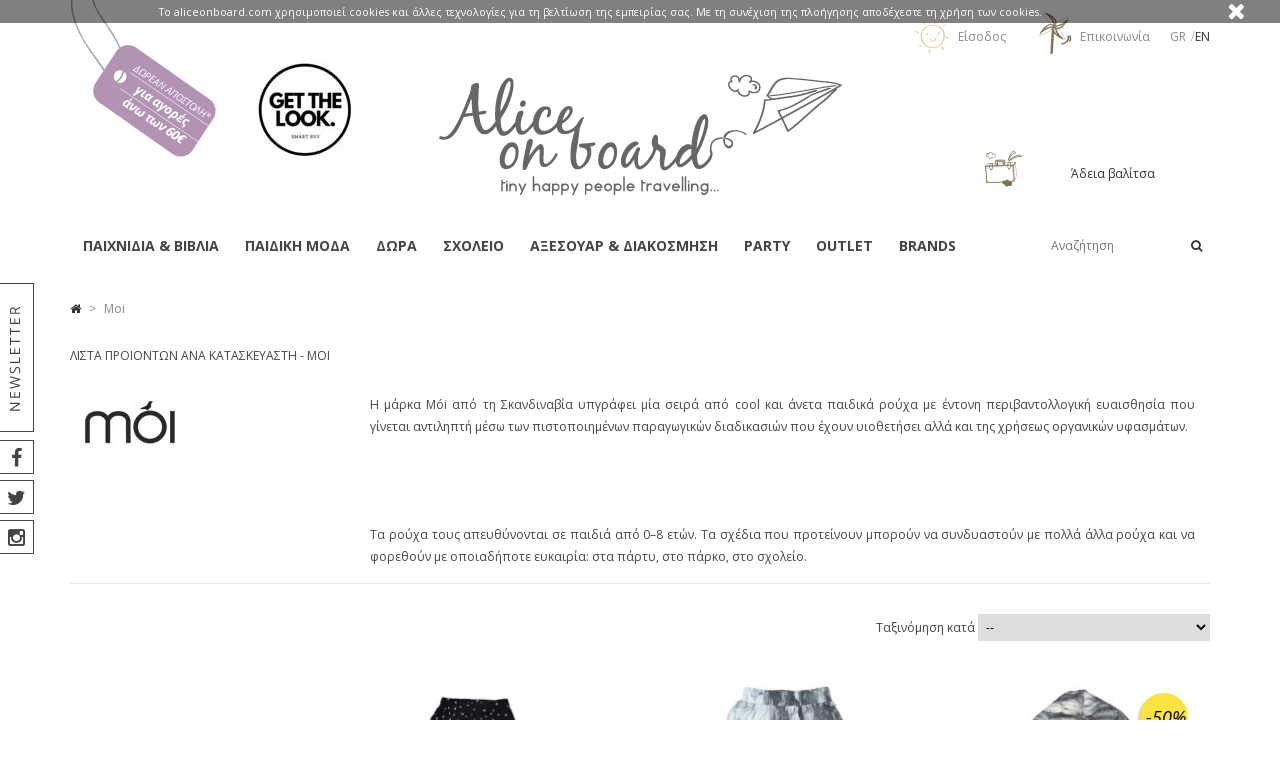

--- FILE ---
content_type: text/html; charset=utf-8
request_url: https://aliceonboard.com/gr/67_moi
body_size: 25689
content:
<!DOCTYPE HTML>
<!--[if lt IE 7]> <html class="no-js lt-ie9 lt-ie8 lt-ie7" lang="el-gr"><![endif]-->
<!--[if IE 7]><html class="no-js lt-ie9 lt-ie8 ie7" lang="el-gr"><![endif]-->
<!--[if IE 8]><html class="no-js lt-ie9 ie8" lang="el-gr"><![endif]-->
<!--[if gt IE 8]> <html class="no-js ie9" lang="el-gr"><![endif]-->
<html lang="el-gr">
	<head>
		<meta charset="utf-8" />
		<title>MOI KIDS FASHION - Alice on board</title>
						<meta name="generator" content="PrestaShop" />
		<meta name="robots" content="index,follow" />
		<meta name="viewport" content="width=device-width, minimum-scale=0.25, maximum-scale=1.6, initial-scale=1.0" /> 
		<meta name="apple-mobile-web-app-capable" content="yes" /> 
		<link rel="icon" type="image/vnd.microsoft.icon" href="/img/favicon.ico?1604077005" />
		<link rel="shortcut icon" type="image/x-icon" href="/img/favicon.ico?1604077005" />
									<link rel="stylesheet" href="/themes/UniqueShop/css/global.css" type="text/css" media="all" />
							<link rel="stylesheet" href="/themes/UniqueShop/css/autoload/bootstrap.css" type="text/css" media="all" />
							<link rel="stylesheet" href="/themes/UniqueShop/css/autoload/custom.css" type="text/css" media="all" />
							<link rel="stylesheet" href="/themes/UniqueShop/css/autoload/custom_alt.css" type="text/css" media="all" />
							<link rel="stylesheet" href="/themes/UniqueShop/css/autoload/font-awesome.min.css" type="text/css" media="all" />
							<link rel="stylesheet" href="/themes/UniqueShop/css/autoload/tptnResponsive.css" type="text/css" media="all" />
							<link rel="stylesheet" href="/js/jquery/plugins/fancybox/jquery.fancybox.css" type="text/css" media="all" />
							<link rel="stylesheet" href="/themes/UniqueShop/css/product_list.css" type="text/css" media="all" />
							<link rel="stylesheet" href="/themes/UniqueShop/css/modules/blocklanguages/blocklanguages.css" type="text/css" media="all" />
							<link rel="stylesheet" href="/themes/UniqueShop/css/modules/blockcurrencies/blockcurrencies.css" type="text/css" media="all" />
							<link rel="stylesheet" href="/themes/UniqueShop/css/modules/blocksearch/blocksearch.css" type="text/css" media="all" />
							<link rel="stylesheet" href="/js/jquery/plugins/autocomplete/jquery.autocomplete.css" type="text/css" media="all" />
							<link rel="stylesheet" href="/themes/UniqueShop/css/modules/blockcart/blockcart.css" type="text/css" media="all" />
							<link rel="stylesheet" href="/modules/homefeatured/css/homefeatured.css" type="text/css" media="all" />
							<link rel="stylesheet" href="/modules/farmnewgoodies/css/farmnewgoodies.css" type="text/css" media="all" />
							<link rel="stylesheet" href="/modules/iqitsizeguide/css/platributes.css" type="text/css" media="all" />
							<link rel="stylesheet" href="/modules/pm_advancedtopmenu/css/pm_advancedtopmenu_base.css" type="text/css" media="all" />
							<link rel="stylesheet" href="/modules/pm_advancedtopmenu/css/pm_advancedtopmenu_product.css" type="text/css" media="all" />
							<link rel="stylesheet" href="/modules/pm_advancedtopmenu/css/pm_advancedtopmenu_global-1.css" type="text/css" media="all" />
							<link rel="stylesheet" href="/modules/pm_advancedtopmenu/css/pm_advancedtopmenu_advanced-1.css" type="text/css" media="all" />
							<link rel="stylesheet" href="/modules/pm_advancedtopmenu/css/pm_advancedtopmenu-1.css" type="text/css" media="all" />
							<link rel="stylesheet" href="/modules/paypal/views/css/paypal.css" type="text/css" media="all" />
							<link rel="stylesheet" href="/themes/UniqueShop/css/modules/blockwishlist/blockwishlist.css" type="text/css" media="all" />
							<link rel="stylesheet" href="/modules/popupnotification/css/magnific-popup.css" type="text/css" media="all" />
							<link rel="stylesheet" href="/modules/popupnotification/css/animation_effects.css" type="text/css" media="all" />
							<link rel="stylesheet" href="/modules/slidecaptcha/views/css/QapTcha.jquery16.css" type="text/css" media="all" />
							<link rel="stylesheet" href="/modules/popnewsletter/views/css/sweetalert.css" type="text/css" media="all" />
							<link rel="stylesheet" href="/modules/popnewsletter/views/css/front.css" type="text/css" media="all" />
							<link rel="stylesheet" href="/modules/popnewsletter/views/css/shadowbox/shadowbox.css" type="text/css" media="all" />
							<link rel="stylesheet" href="/modules/cardlink_checkout/views/css/front-custom.css" type="text/css" media="all" />
										<script type="text/javascript">
var CUSTOMIZE_TEXTFIELD = 1;
var FancyboxI18nClose = '&kappa;&lambda;&epsilon;ί&sigma;&iota;&mu;&omicron; ';
var FancyboxI18nNext = '&Epsilon;&pi;ό&mu;&epsilon;&nu;&omicron; ';
var FancyboxI18nPrev = '&Pi;&rho;&omicron;&eta;&gamma;&omicron;ύ&mu;&epsilon;&nu;&omicron; ';
var added_to_wishlist = 'The product was successfully added to your wishlist.';
var ajax_allowed = false;
var ajaxsearch = true;
var baseDir = 'https://aliceonboard.com/';
var baseUri = 'https://aliceonboard.com/';
var blocksearch_type = 'top';
var comparator_max_item = '0';
var comparedProductsIds = [];
var contentOnly = false;
var currency = {"id":1,"name":"Euro","iso_code":"EUR","iso_code_num":"978","sign":"\u20ac","blank":"1","conversion_rate":"1.000000","deleted":"0","format":"2","decimals":"1","active":"1","prefix":"","suffix":" \u20ac","id_shop_list":null,"force_id":false};
var currencyBlank = 1;
var currencyFormat = 2;
var currencyRate = 1;
var currencySign = '€';
var customizationIdMessage = 'Προσαρμογή #';
var delete_txt = 'Διαγραφή';
var displayList = false;
var freeProductTranslation = 'Δωρεάν!';
var freeShippingTranslation = 'Δωρεάν αποστολή!';
var generated_date = 1769381527;
var hasDeliveryAddress = false;
var highDPI = false;
var id_lang = 2;
var img_dir = 'https://aliceonboard.com/themes/UniqueShop/img/';
var instantsearch = false;
var isGuest = 0;
var isLogged = 0;
var isMobile = false;
var loggin_required = 'You must be logged in to manage your wishlist.';
var max_item = 'Δεν μπορείτε να προσθέσετε πάνω απο % προϊόντα στη σύγκριση προϊόντων ';
var min_item = 'Παρακαλείστε να επιλέξετε τουλάχιστον ένα προϊόν ';
var mywishlist_url = 'https://aliceonboard.com/gr/module/blockwishlist/mywishlist';
var page_name = 'manufacturer';
var priceDisplayMethod = 0;
var priceDisplayPrecision = 2;
var quickView = true;
var removingLinkText = 'Αφαίρεση αυτού του προϊόντος από τη βαλίτσα';
var request = 'https://aliceonboard.com/gr/67_moi';
var roundMode = 2;
var search_url = 'https://aliceonboard.com/gr/search';
var static_token = 'dab1e552f7b5d550eea992e16c6a97b8';
var toBeDetermined = 'Θα καθοριστεί';
var token = '918605a8eabd7495bcbf13adfc4615d1';
var usingSecureMode = true;
var wishlistProductsIds = false;
</script>

						<script type="text/javascript" src="/js/jquery/jquery-1.11.0.min.js"></script>
						<script type="text/javascript" src="/js/jquery/jquery-migrate-1.2.1.min.js"></script>
						<script type="text/javascript" src="/js/jquery/plugins/jquery.easing.js"></script>
						<script type="text/javascript" src="/js/tools.js"></script>
						<script type="text/javascript" src="/themes/UniqueShop/js/global.js"></script>
						<script type="text/javascript" src="/themes/UniqueShop/js/autoload/10-bootstrap.min.js"></script>
						<script type="text/javascript" src="/themes/UniqueShop/js/autoload/15-jquery.total-storage.min.js"></script>
						<script type="text/javascript" src="/themes/UniqueShop/js/autoload/carousel.js"></script>
						<script type="text/javascript" src="/js/jquery/plugins/fancybox/jquery.fancybox.js"></script>
						<script type="text/javascript" src="/js/jquery/plugins/autocomplete/jquery.autocomplete.js"></script>
						<script type="text/javascript" src="/themes/UniqueShop/js/modules/blocksearch/blocksearch.js"></script>
						<script type="text/javascript" src="/modules/pm_advancedtopmenu/js/pm_advancedtopmenu.js"></script>
						<script type="text/javascript" src="/themes/UniqueShop/js/modules/blockwishlist/js/ajax-wishlist.js"></script>
						<script type="text/javascript" src="/modules/popupnotification/js/jquery.magnific-popup.min.js"></script>
						<script type="text/javascript" src="/modules/popupnotification/js/jquery.cookie.js"></script>
						<script type="text/javascript" src="/modules/popupnotification/js/popup.notification.js"></script>
						<script type="text/javascript" src="/modules/ganalytics/views/js/GoogleAnalyticActionLib.js"></script>
						<script type="text/javascript" src="/modules/popnewsletter/views/js/sweetalert.min.js"></script>
						<script type="text/javascript" src="/modules/popnewsletter/views/js/shadowbox/shadowbox.js"></script>
						<script type="text/javascript" src="/modules/bacodwithfees/views/js/checkcountryandzipcode.js"></script>
						<script type="text/javascript" src="/modules/statsdata/js/plugindetect.js"></script>
								<!--[if lt IE 8]>
	<script type="text/javascript" src="https://aliceonboard.com/modules/pm_advancedtopmenu/js/pm_advancedtopmenuiefix.js"></script>
	<![endif]-->
<!-- /MODULE PM_AdvancedTopMenu || Presta-Module.com --><script defer type="text/javascript">/*
 *
 *  2007-2022 PayPal
 *
 *  NOTICE OF LICENSE
 *
 *  This source file is subject to the Academic Free License (AFL 3.0)
 *  that is bundled with this package in the file LICENSE.txt.
 *  It is also available through the world-wide-web at this URL:
 *  http://opensource.org/licenses/afl-3.0.php
 *  If you did not receive a copy of the license and are unable to
 *  obtain it through the world-wide-web, please send an email
 *  to license@prestashop.com so we can send you a copy immediately.
 *
 *  DISCLAIMER
 *
 *  Do not edit or add to this file if you wish to upgrade PrestaShop to newer
 *  versions in the future. If you wish to customize PrestaShop for your
 *  needs please refer to http://www.prestashop.com for more information.
 *
 *  @author 2007-2022 PayPal
 *  @author 202 ecommerce <tech@202-ecommerce.com>
 *  @copyright PayPal
 *  @license http://opensource.org/licenses/osl-3.0.php Open Software License (OSL 3.0)
 *
 */


    

function updateFormDatas()
{
	var nb = $('#quantity_wanted').val();
	var id = $('#idCombination').val();

	$('.paypal_payment_form input[name=quantity]').val(nb);
	$('.paypal_payment_form input[name=id_p_attr]').val(id);
}
	
$(document).ready( function() {
    
		var baseDirPP = baseDir.replace('http:', 'https:');
		
	if($('#in_context_checkout_enabled').val() != 1)
	{
        $(document).on('click','#payment_paypal_express_checkout', function() {
			$('#paypal_payment_form_cart').submit();
			return false;
		});
	}


	var jquery_version = $.fn.jquery.split('.');
	if(jquery_version[0]>=1 && jquery_version[1] >= 7)
	{
		$('body').on('submit',".paypal_payment_form", function () {
			updateFormDatas();
		});
	}
	else {
		$('.paypal_payment_form').live('submit', function () {
			updateFormDatas();
		});
	}

	function displayExpressCheckoutShortcut() {
		var id_product = $('input[name="id_product"]').val();
		var id_product_attribute = $('input[name="id_product_attribute"]').val();
		$.ajax({
			type: "GET",
			url: baseDirPP+'/modules/paypal/express_checkout/ajax.php',
			data: { get_qty: "1", id_product: id_product, id_product_attribute: id_product_attribute },
			cache: false,
			success: function(result) {
				if (result == '1') {
					$('#container_express_checkout').slideDown();
				} else {
					$('#container_express_checkout').slideUp();
				}
				return true;
			}
		});
	}

	$('select[name^="group_"]').change(function () {
		setTimeout(function(){displayExpressCheckoutShortcut()}, 500);
	});

	$('.color_pick').click(function () {
		setTimeout(function(){displayExpressCheckoutShortcut()}, 500);
	});

    if($('body#product').length > 0) {
        setTimeout(function(){displayExpressCheckoutShortcut()}, 500);
    }
	
	
			

	var modulePath = 'modules/paypal';
	var subFolder = '/integral_evolution';

	var fullPath = baseDirPP + modulePath + subFolder;
	var confirmTimer = false;
		
	if ($('form[target="hss_iframe"]').length == 0) {
		if ($('select[name^="group_"]').length > 0)
			displayExpressCheckoutShortcut();
		return false;
	} else {
		checkOrder();
	}

	function checkOrder() {
		if(confirmTimer == false)
			confirmTimer = setInterval(getOrdersCount, 1000);
	}

	});


</script><!-- Begin elevateZoom Header block -->
<link rel="stylesheet" type="text/css" href="https://aliceonboard.com/modules/elevatezoom/css/styles.css" />
<script type="text/javascript" src="https://aliceonboard.com/modules/elevatezoom/js/jquery.elevatezoom.min.js"></script>
<script type="text/javascript">			
	var zoom_type = 'window';
	var zoom_fade_in = 400;
    var zoom_fade_out = 550;
	var zoom_cursor_type = 'crosshair';
	var zoom_window_pos = 1;
	var zoom_scroll = true;
	var zoom_easing = true;
	var zoom_tint = true;
	var zoom_tint_color = '#333';
	var zoom_tint_opacity = 0.4;
    var zoom_lens_shape = 'round';
    var zoom_lens_size  = 250;
</script>
<script type="text/javascript">
	function applyElevateZoom(){
		var src = $('.thickbox.shown').attr('href');
		var bigimage = $('.fancybox.shown').attr('href'); 
		$('#bigpic').elevateZoom({
			zoomType: zoom_type,
			cursor: zoom_cursor_type,
			zoomWindowFadeIn: zoom_fade_in,
			zoomWindowFadeOut: zoom_fade_out,
			zoomWindowPosition: zoom_window_pos,
			scrollZoom: zoom_scroll,
			easing: zoom_easing,
			tint: zoom_tint,
			tintColour: zoom_tint_color,
			tintOpacity: zoom_tint_opacity,
			lensShape: zoom_lens_shape,
			lensSize: zoom_lens_size,
			zoomImage: bigimage	   });
	}

	$(document).ready(function(){
		applyElevateZoom();
		$('#color_to_pick_list').click(
			function(){
				restartElevateZoom();
			}
		);

		$('#color_to_pick_list').hover(
			function(){
				restartElevateZoom();
			}
		);


		$('#views_block li a').hover(
			function(){
			restartElevateZoom();
			}
		);
	});

	function restartElevateZoom(){
		$(".zoomContainer").remove();
		applyElevateZoom();
	}

</script>
<!-- End elevateZoom Header block --><style type="text/css">
	 @media (max-width: 0px) {
	 	.mfp-wrap, .mfp-bg{
	 		display: none;
	 	}
	 }
</style>


<script type="text/javascript">
	var enable_responsive = 'true';
	var resize_start_point = '768';
	var enable_facebook_login = 'false';
	//var enable_google_login = 'false';
	var facebook_app_id = '';
	var pn_social_redirect = 'no_redirect';
	var my_account_url = 'https://aliceonboard.com/gr/my-account';
	var popup_login_enable_popup_login = 'false';

	if(enable_facebook_login == "true"){
		window.fbAsyncInit = function() {
			FB.init({
				appId: facebook_app_id,
				scope: 'email, user_birthday',
				cookie: true,
				xfbml: true
			});
		};

		(function(d, s, id) {
			var js, fjs = d.getElementsByTagName(s)[0];
			if (d.getElementById(id)) return;
			js = d.createElement(s); js.id = id;
			js.src = "//connect.facebook.net/en_US/all.js";
			fjs.parentNode.insertBefore(js, fjs);
		}(document, 'script', 'facebook-jssdk'));
	}

	function fb_login(){
		FB.login(function(response) {
			if (response.authResponse) {
				access_token = response.authResponse.accessToken; //get access token
				user_id = response.authResponse.userID; //get FB UID
				FB.api('/me?fields=email,birthday,first_name,last_name,gender', function(response) {
					$.ajax({
						type: "POST",
						url: baseDir+"modules/popupnotification/ajax/fb_login.php",
						data: {
							firstname: response.first_name, 
							lastname: response.last_name, 
							email: response.email, 
							id: response.id, 
							gender: response.gender,
							birthday: response.birthday
						},
						success:  function(data){
							if(pn_social_redirect == 'my_account')
								window.location.href = my_account_url;
							else
								window.location.reload();
						}
					});
				});
			} else {
				//user hit cancel button
				console.log('User cancelled login or did not fully authorize.');
			}		
		},
		{
			scope: 'public_profile, email'
		});
	}
	$(document).ready(function(){
		$('.pf_popup_login_fb').click(function(){
			fb_login();
			return false;
		});
		if(popup_login_enable_popup_login == "true"){
			$('.login').attr('href','#login-and-register-popup');
			$('.login').magnificPopup({
			  type:'inline',
			  midClick: true,
			  removalDelay: 500,
			  callbacks: {
			  	beforeOpen: function() {
			       this.st.mainClass = 'pf_popup_signin_popup';
			    },
			    open: function(){
			    	PF_addResponsivnes(resize_start_point, enable_responsive);
			    }
			  }
			});
		}

		
			$('#pf_popup_login_register_form, #pf_popup_login_register_form_header').on('submit', function(){
				$.ajax({
    				type: 'POST',
          			dataType : 'json',
	    			data:{
	    				submitAccount:'',
	    				customer_firstname: $('#pf_popup_login_first_name').val(),
	    				customer_lastname: $('#pf_popup_login_last_name').val(),
	    				email: $('#pf_popup_login_email').val(),
	    				passwd: $('#pf_popup_login_register_password').val()
	    			},
    				url: baseDir + 'modules/popupnotification/ajax/register.php',
    				success: function(data){
    					if(data.hasError){
    						if(data.errors.customer_firstname)
    							$('#pf_popup_login_first_name').addClass('pf_popup_login_invalid');
    						else
    							$('#pf_popup_login_first_name').removeClass('pf_popup_login_invalid');

    						if(data.errors.customer_lastname)
    							$('#pf_popup_login_last_name').addClass('pf_popup_login_invalid');
    						else
    							$('#pf_popup_login_last_name').removeClass('pf_popup_login_invalid');

    						if(data.errors.email)
    							$('#pf_popup_login_email').addClass('pf_popup_login_invalid');
    						else
    							$('#pf_popup_login_email').removeClass('pf_popup_login_invalid');

    						if(data.errors.passwd)
    							$('#pf_popup_login_register_password').addClass('pf_popup_login_invalid');
    						else
    							$('#pf_popup_login_register_password').removeClass('pf_popup_login_invalid');

    						$( "#pf_popup_login_box" ).shake(5,5,5);
    					}else{
    						window.location.href = my_account_url;
    					}
    					// console.log(data);
    				}
    			});
    			return false;
    		});

			$('#pf_popup_login_login_form, #pf_popup_login_login_form_header').on('submit', function(){
				$.ajax({
    				type: 'POST',
          			dataType : 'json',
	    			data:{
	    				email: $('#pf_popup_login_l_user').val(),
						passwd: $('#pf_popup_login_l_password').val(),
						SubmitLogin: '',
						ajax: ''
	    			},
    				url: baseUri + '?controller=authentication',
    				success: function(data){
    					if(data.hasError){	
							$('#pf_popup_login_l_user').addClass('pf_popup_login_invalid');
							$('#pf_popup_login_l_password').addClass('pf_popup_login_invalid');
    						$("#pf_popup_login_box").shake(5,5,5);
    					}else{
    						window.location.href = my_account_url;
    					}
    				}
    			});
    			return false;
    		});
		
	});
</script>
			<script type="text/javascript">
				(window.gaDevIds=window.gaDevIds||[]).push('d6YPbH');
				(function(i,s,o,g,r,a,m){i['GoogleAnalyticsObject']=r;i[r]=i[r]||function(){
				(i[r].q=i[r].q||[]).push(arguments)},i[r].l=1*new Date();a=s.createElement(o),
				m=s.getElementsByTagName(o)[0];a.async=1;a.src=g;m.parentNode.insertBefore(a,m)
				})(window,document,'script','//www.google-analytics.com/analytics.js','ga');
				ga('create', 'UA-512475-18', 'auto');
				ga('require', 'ec');</script>
<script type="text/javascript">$(window).on('load',function(){$('.search_query').siblings('input[name="orderby"],input[name="orderway"]').remove();});</script>
		<link rel="stylesheet" href="https://fonts.googleapis.com/css?family=Noto+Sans:400,700%7CRoboto+Slab" type="text/css" media="all" />
		<link rel="stylesheet" href='https://fonts.googleapis.com/css?family=Open+Sans:300italic,400italic,600italic,700italic,800italic,400,300,600,700,800&subset=latin,greek' type='text/css' media="all">
		
                <script src="/modules/tptnsocial/social.js"></script>
                <script type="text/javascript"></script>
                
                <!-- Global site tag (gtag.js) - Google Analytics -->

                <script async src="https://www.googletagmanager.com/gtag/js?id=UA-512475-18"></script>
                <script>
                  window.dataLayer = window.dataLayer || [];
                  function gtag(){
                      dataLayer.push(arguments);
                  }
                  gtag('js', new Date());
                  gtag('config', 'UA-512475-18');
                </script>
        </head>
	
	<body id="manufacturer" class="manufacturer manufacturer-67 manufacturer-moi hide-left-column hide-right-column lang_gr">
			
		<div id="tptnsocial" class="main_social">
    
        <div class="newsletter_area on">
		<div class="newsletter_left">
                    <div id="newsletter_label"></div>
                    <!-- newsletter block -->
                    <div style=" width:350px; height: 300px; padding-top:10px; text-align:center; margin: auto">
        
	<div style="z-index: 1000; text-align:center; margin-top: 10px; height: 200px;">
	
		<form action="https://aliceonboard.com/gr/" method="post">
			<p>
				<input style="width:200px;" class="inputNew" id="newsletter-input" type="text" name="email" size="18" value="your e-mail" />
                        </p><p>
				<input style="width:200px;" type="submit" value="SEND" class="button_mini" name="submitNewsletter" />
				<input type="hidden" name="action" value="0" />
			</p>
		</form>
                                <div style="font-size:24px; font-style: italic; color: #640264">Become a friend</div>
        <div style="font-size:12px;">SUBSCRIBE TO OUR NEWSLETTER<br /> AND RECEIVE EXCLUSIVE BONUSES</div>
        <div style="font-size:24px; font-style: italic; color: #640264">Special Offers,<br />News, Events</div>
	</div>
</div>
<!-- /Block Newsletter module-->

<script type="text/javascript">
    var placeholder = "your e-mail";
    
        $(document).ready(function() {
            $('#newsletter-input').on({
                focus: function() {
                    if ($(this).val() == placeholder) {
                        $(this).val('');
                    }
                },
                blur: function() {
                    if ($(this).val() == '') {
                        $(this).val(placeholder);
                    }
                }
            });
        });
    
</script>
                    <!-- newsletter block -->
 		</div>
	</div>
    
		
	<div class="facebook_area on">
		<div class="facebook_left">
			<i class="fa fa-facebook c_facebook"></i>
                        <div style="width:248px;text-align:center;height:34px; line-height: 34px;">
                            <a style="text-decoration: none" href="https://www.facebook.com/AliceOnBoard" title="Facebook" target="_blank">BECOME A FUN ON FACEBOOK</a>
			</div>
 		</div>
	</div>
	
	
		 
	<div class="twitter_area on">			
		<div class="twitter_left">
			<i class="fa fa-twitter c_twitter"></i>
			<div style="width:248px;text-align:center;height:34px; line-height: 34px;">
                            <a style="text-decoration: none" href="https://twitter.com/aliceonboard10" title="Twitter" target="_blank">FOLLOW US ON TWITTER</a>
			</div>
		</div>
	</div>
		
	        
        	
	<div class="instagram_area on">			
		<div class="instagram_left">
			<i class="fa fa-instagram c_instagram"></i>
			<div style="width:248px;text-align:center;height:34px; line-height: 34px;">
                            <a style="text-decoration: none" href="https://www.instagram.com/aliceonboard.gr/" title="Instagram" target="_blank">FOLLOW US ON INSTAGRAM</a>
			</div>
		</div>
	</div>		
		
</div>

                

		<div id="back-top" style="display:block;"><i class="fa fa-angle-up"></i></div>

		<div id="page">
			
			<header id="header">
												<div id="nav-row">
					<div class="container">
						<!-- Block languages module -->
	<div id="languages-block-top" class="languages-block" style="text-transform: uppercase">
					                                																<a href="https://aliceonboard.com/en/67_moi" title="English (English)">
										
					 
				
					en
				
					</a>
				 
				 
												<div class="current">gr</div>
                        				
	</div>
<!-- /Block languages module -->
<div id="tptn_header_links">
<ul>
			<li>
                    <a class="login" href="https://aliceonboard.com/gr/my-account" rel="nofollow" title="Είσοδος">
                        <img src="https://aliceonboard.com/themes/UniqueShop/img/sun_signin.gif" style="vertical-align:middle; padding: 0 5px 9px 0;" />
                        <span class="tptn_header_link_text">Είσοδος</span>
                    </a>
                </li>
		<li>
                    <a href="https://aliceonboard.com/gr/index.php?controller=contact-form" title="Contact us">
                        <img src="https://aliceonboard.com/themes/UniqueShop/img/contact_windmill.gif" style="vertical-align:middle; padding: 0 5px 9px 0;" />
                        <span class="tptn_header_link_text">Επικοινωνία</span>
                    </a>
		</li>
	</ul>
</div>


					</div>
				</div>
								<div id="header-row">
					<div class="header-top container">
                                                <div id="free_shipping" style="background: url('https://aliceonboard.com/themes/UniqueShop/img//free_shipping_gr_60.png') no-repeat;"></div>
                                                <a href="https://aliceonboard.com/gr/453-get-the-look">
                                                <!--<a href="https://aliceonboard.com/gr/168-christmas"> -->
                                                <div id="get_the_look_top" style="z-index: 1000; width:100px; height:99px; left:200px; top: 20px; position: absolute;background: url('https://aliceonboard.com/themes/UniqueShop/img//get_the_look_top.jpg') no-repeat;"></div> 
                                                <!--<div id="get_the_look_top" style="z-index: 1000; width:100px; height:99px; left:200px; top: 20px; position: absolute;background: url('https://aliceonboard.com/themes/UniqueShop/img//xmas_boutique_top.jpg') no-repeat;"></div>-->
                                                </a>
						<div id="header_logo">
							<a href="https://aliceonboard.com/" title="Alice on board">
								<img class="logo img-responsive" src="https://aliceonboard.com/img/alice-on-board-logo-1470416514.jpg" alt="Alice on board" width="403" height="120"/>
							</a>
						</div>
						<!-- Block search module TOP -->
<div id="search_block_top">
	<form id="searchbox" method="get" action="//aliceonboard.com/gr/search" >
		<input type="hidden" name="controller" value="search" />
		<input type="hidden" name="orderby" value="position" />
		<input type="hidden" name="orderway" value="desc" />
		<input class="search_query form-control" type="text" id="search_query_top" name="search_query" placeholder="Αναζήτηση" value="" />
		<button type="submit" name="submit_search" class="btn btn-default button-search">
			<span>Αναζήτηση</span>
		</button>
	</form>
</div>
<!-- /Block search module TOP --><!-- MODULE Block cart -->

	<div class="shopping_cart ">
		<a href="https://aliceonboard.com/gr/order" title="Εμφάνιση της βαλίτσας μου" rel="nofollow">
			<span class="ajax_cart_quantity unvisible">0</span>
			<span class="ajax_cart_product_txt unvisible">Προϊόν στη βαλίτσα μου</span>
			<span class="ajax_cart_product_txt_s unvisible">Προϊόντα στη βαλίτσα μου</span>
			
			<span class="ajax_cart_no_product">Άδεια βαλίτσα</span>
					</a>	
					<div class="cart_block">
				<div class="block_content">
					<!-- block list of products -->
					<div class="cart_block_list">
												<p class="cart_block_no_products">
							Κανένα προϊόν
						</p>
																		<div class="cart-prices">
							<div class="cart-prices-line first-line">
								<span class="price cart_block_shipping_cost ajax_cart_shipping_cost unvisible">
																			 Θα καθοριστεί																	</span>
								<span class="unvisible">
									Αποστολή
								</span>
							</div>
																					<div class="cart-prices-line last-line">
								<span class="price cart_block_total ajax_block_cart_total">0,00 €</span>
								<span>Σύνολο</span>
							</div>
													</div>
						<p class="cart-buttons">
							<a id="button_order_cart" class="button" href="https://aliceonboard.com/gr/order" title="Ολοκλήρωση αγορών" rel="nofollow">
								Ολοκλήρωση αγορών
							</a>
						</p>
					</div>
				</div>
			</div><!-- .cart_block -->
			</div>

	<div id="layer_cart">
		<div class="clearfix">
			<div class="layer_cart_product">
				<span class="cross" title="Κλείσιμο παραθύρου"><i class="fa fa-times"></i></span>
				<span class="title">
					<i class="fa fa-check left"></i>Το προϊόν προστέθηκε με επιτυχία στη βαλίτσα
				</span>
				<div class="product-image-container layer_cart_img">
				</div>
				<div class="layer_cart_product_info">
					<span id="layer_cart_product_title" class="product-name"></span>
					<span id="layer_cart_product_attributes"></span>
					<div>
						<strong class="dark">Ποσότητα:</strong>
						<span id="layer_cart_product_quantity"></span>
					</div>
					<div>
						<strong class="dark">Σύνολο:</strong>
						<span id="layer_cart_product_price"></span>
					</div>
				</div>
			</div>
			<div class="layer_cart_cart">
				<span class="title">
					<!-- Plural Case [both cases are needed because page may be updated in Javascript] -->
					<span class="ajax_cart_product_txt_s  unvisible">
						Υπάρχουν <span class="ajax_cart_quantity">0</span> αντικείμενα στη βαλίτσα μου.
					</span>
					<!-- Singular Case [both cases are needed because page may be updated in Javascript] -->
					<span class="ajax_cart_product_txt ">
						Υπάρχει ένα προϊόν στη βαλίτσα μου.
					</span>
				</span>
				<div class="layer_cart_row">
					<strong class="dark">
						Σύνολο προϊόντων :
											</strong>
					<span class="ajax_block_products_total">
											</span>
				</div>
	
								<div class="layer_cart_row">
					<strong class="dark unvisible">
						Σύνολο μεταφορικών&nbsp; :
					</strong>
					<span class="ajax_cart_shipping_cost unvisible">
													 Θα καθοριστεί											</span>
				</div>
								<div class="layer_cart_row">	
					<strong class="dark">
						Σύνολο
						 :
					</strong>
					<span class="ajax_block_cart_total">
											</span>
				</div>
				<div class="button-container">	
					<span class="continue std-btn" title="Συνέχεια στις αγορές">
						<i class="fa fa-chevron-left left"></i>Συνέχεια στις αγορές
					</span>
					<a class="button" href="https://aliceonboard.com/gr/order" title="Προχωρήστε στο ταμείο" rel="nofollow">
						Προχωρήστε στο ταμείο<i class="fa fa-chevron-right right"></i>
					</a>	
				</div>
			</div>
		</div>
		
	</div> <!-- #layer_cart -->
	<div class="layer_cart_overlay"></div>

<!-- /MODULE Block cart --><!-- MODULE PM_AdvancedTopMenu || Presta-Module.com -->
<div id="adtm_menu" data-open-method="1">
<div id="adtm_menu_inner" class="clearfix advtm_open_on_hover">
<ul id="menu">
	<li class="li-niveau1 advtm_menu_toggle">
		<a class="a-niveau1 adtm_toggle_menu_button"><span class="advtm_menu_span adtm_toggle_menu_button_text">Menu</span></a>
	</li>



					<li class="li-niveau1 advtm_menu_13 sub"><a href="https://aliceonboard.com/gr/5-παιχνίδια-βιβλία" title="&Pi;&alpha;&iota;&chi;&nu;ί&delta;&iota;&alpha; &amp; &Beta;&iota;&beta;&lambda;ί&alpha;"  class=" a-niveau1"  data-type="category" data-id="5"><span class="advtm_menu_span advtm_menu_span_13">&Pi;&alpha;&iota;&chi;&nu;ί&delta;&iota;&alpha; &amp; &Beta;&iota;&beta;&lambda;ί&alpha;</span><!--[if gte IE 7]><!--></a><!--<![endif]-->
<!--[if lte IE 6]><table><tr><td><![endif]-->
	<div class="adtm_sub">
				<table class="columnWrapTable"><tr>
															<td class="adtm_column_wrap_td advtm_column_wrap_td_31">
				<div class="adtm_column_wrap advtm_column_wrap_31">
								<div class="adtm_column_wrap_sizer">&nbsp;</div>
																																					<div class="adtm_column adtm_column_71">
													<span class="column_wrap_title"><a href="https://aliceonboard.com/gr/12-εκπαιδευτικά-παιχνίδια" title="&epsilon;&kappa;&pi;&alpha;&iota;&delta;&epsilon;&upsilon;&tau;&iota;&kappa;ά &pi;&alpha;&iota;&chi;&nu;ί&delta;&iota;&alpha;"  class=""  data-type="category" data-id="12">&epsilon;&kappa;&pi;&alpha;&iota;&delta;&epsilon;&upsilon;&tau;&iota;&kappa;ά &pi;&alpha;&iota;&chi;&nu;ί&delta;&iota;&alpha;</a></span>																										</div>
											
																																					<div class="adtm_column adtm_column_99">
													<span class="column_wrap_title"><a href="https://aliceonboard.com/gr/472-παιχνίδια-θαλάσσησ" title="&Pi;&alpha;&iota;&chi;&nu;ί&delta;&iota;&alpha; &Theta;&alpha;&lambda;ά&sigma;&sigma;&eta;&sigmaf; "  class=""  data-type="category" data-id="472">&Pi;&alpha;&iota;&chi;&nu;ί&delta;&iota;&alpha; &Theta;&alpha;&lambda;ά&sigma;&sigma;&eta;&sigmaf; </a></span>																										</div>
											
																																					<div class="adtm_column adtm_column_72">
													<span class="column_wrap_title"><a href="https://aliceonboard.com/gr/13-soft-toys" title="&mu;&alpha;&lambda;&alpha;&kappa;ά &pi;&alpha;&iota;&chi;&nu;ί&delta;&iota;&alpha;"  class=""  data-type="category" data-id="13">&mu;&alpha;&lambda;&alpha;&kappa;ά &pi;&alpha;&iota;&chi;&nu;ί&delta;&iota;&alpha;</a></span>																										</div>
											
																																					<div class="adtm_column adtm_column_73">
													<span class="column_wrap_title"><a href="https://aliceonboard.com/gr/126-παιδικά-βιβλία" title="&Beta;&iota;&beta;&lambda;ί&alpha; "  class=""  data-type="category" data-id="126">&Beta;&iota;&beta;&lambda;ί&alpha; </a></span>																										</div>
											
																																					<div class="adtm_column adtm_column_80">
													<span class="column_wrap_title"><a href="https://aliceonboard.com/gr/355-wooden-toys" title="&Xi;ύ&lambda;&iota;&nu;&alpha; &pi;&alpha;&iota;&chi;&nu;ί&delta;&iota;&alpha;"  class=""  data-type="category" data-id="355">&Xi;ύ&lambda;&iota;&nu;&alpha; &pi;&alpha;&iota;&chi;&nu;ί&delta;&iota;&alpha;</a></span>																										</div>
											
																																					<div class="adtm_column adtm_column_74">
													<span class="column_wrap_title"><a href="https://aliceonboard.com/gr/169-puzzle" title="&pi;&alpha;&zeta;&lambda;"  class=""  data-type="category" data-id="169">&pi;&alpha;&zeta;&lambda;</a></span>																										</div>
											
																																					<div class="adtm_column adtm_column_107">
													<span class="column_wrap_title"><a href="https://aliceonboard.com/gr/488-παιδικές-σκηνές" title="&Pi;&alpha;&iota;&delta;&iota;&kappa;έ&sigmaf; &sigma;&kappa;&eta;&nu;έ&sigmaf; "  class=""  data-type="category" data-id="488">&Pi;&alpha;&iota;&delta;&iota;&kappa;έ&sigmaf; &sigma;&kappa;&eta;&nu;έ&sigmaf; </a></span>																										</div>
											
																																					<div class="adtm_column adtm_column_75">
													<span class="column_wrap_title"><a href="https://aliceonboard.com/gr/170-role-playing" title="&pi;&alpha;&iota;&chi;&nu;ί&delta;&iota;&alpha; &mu;ί&mu;&eta;&sigma;&eta;&sigmaf;"  class=""  data-type="category" data-id="170">&pi;&alpha;&iota;&chi;&nu;ί&delta;&iota;&alpha; &mu;ί&mu;&eta;&sigma;&eta;&sigmaf;</a></span>																										</div>
											
																																					<div class="adtm_column adtm_column_76">
													<span class="column_wrap_title"><a href="https://aliceonboard.com/gr/171-fun" title="&delta;&iota;&alpha;&sigma;&kappa;&epsilon;&delta;&alpha;&sigma;&tau;&iota;&kappa;ά"  class=""  data-type="category" data-id="171">&delta;&iota;&alpha;&sigma;&kappa;&epsilon;&delta;&alpha;&sigma;&tau;&iota;&kappa;ά</a></span>																										</div>
											
																																					<div class="adtm_column adtm_column_78">
													<span class="column_wrap_title"><a href="https://aliceonboard.com/gr/485-κούκλες" title="&Kappa;&omicron;ύ&kappa;&lambda;&epsilon;&sigmaf; "  class=""  data-type="category" data-id="485">&Kappa;&omicron;ύ&kappa;&lambda;&epsilon;&sigmaf; </a></span>																										</div>
											
																																					<div class="adtm_column adtm_column_79">
													<span class="column_wrap_title"><a href="https://aliceonboard.com/gr/332-craft-art" title="Craft &amp; Art"  class=""  data-type="category" data-id="332">Craft &amp; Art</a></span>																										</div>
											
																																					<div class="adtm_column adtm_column_113">
													<span class="column_wrap_title"><a href="https://aliceonboard.com/gr/502-μουσική" title="&Mu;&omicron;&upsilon;&sigma;&iota;&kappa;ή "  class=""  data-type="category" data-id="502">&Mu;&omicron;&upsilon;&sigma;&iota;&kappa;ή </a></span>																										</div>
											
																																					<div class="adtm_column adtm_column_77">
													<span class="column_wrap_title"><a href="https://aliceonboard.com/gr/244-kids-tattoos" title="&tau;&alpha;&tau;&omicron;&upsilon;ά&zeta;"  class=""  data-type="category" data-id="244">&tau;&alpha;&tau;&omicron;&upsilon;ά&zeta;</a></span>																										</div>
											
																																					<div class="adtm_column adtm_column_92">
													<span class="column_wrap_title"><a href="https://aliceonboard.com/gr/475-παιχνίδια-για-το-ταξίδι" title="&Epsilon;&kappa;&delta;&rho;&omicron;&mu;ή"  class=""  data-type="category" data-id="475">&Epsilon;&kappa;&delta;&rho;&omicron;&mu;ή</a></span>																										</div>
											
												</div>
				</td>
																		<td class="adtm_column_wrap_td advtm_column_wrap_td_34">
				<div class="adtm_column_wrap advtm_column_wrap_34">
								<div class="adtm_column_wrap_sizer">&nbsp;</div>
																																					<div class="adtm_column adtm_column_82">
													<span class="column_wrap_title"><a href="https://aliceonboard.com/gr/502-μουσική" title="Music"  class=""  data-type="category" data-id="502"><img src="//aliceonboard.com/modules/pm_advancedtopmenu/column_icons/82-gr.jpg" alt="Music" title="Music" width="200" height="199" class="adtm_menu_icon img-responsive" />Music</a></span>																						<ul class="adtm_elements adtm_elements_82">
																																													<li class=""><a href="&Mu;&omicron;&upsilon;&sigma;&iota;&kappa;ή" title=""  class="" ></a></li>
																									</ul>
																			</div>
											
												</div>
				</td>
																		<td class="adtm_column_wrap_td advtm_column_wrap_td_32">
				<div class="adtm_column_wrap advtm_column_wrap_32">
								<div class="adtm_column_wrap_sizer">&nbsp;</div>
																																					<div class="adtm_column adtm_column_90">
													<span class="column_wrap_title"><a href="https://aliceonboard.com/gr/126-παιδικά-βιβλία" title="&pi;&alpha;&iota;&delta;&iota;&kappa;ά &beta;&iota;&beta;&lambda;ί&alpha;"  class=""  data-type="category" data-id="126"><img src="//aliceonboard.com/modules/pm_advancedtopmenu/column_icons/90-gr.jpg" alt="&pi;&alpha;&iota;&delta;&iota;&kappa;ά &beta;&iota;&beta;&lambda;ί&alpha;" title="&pi;&alpha;&iota;&delta;&iota;&kappa;ά &beta;&iota;&beta;&lambda;ί&alpha;" width="200" height="183" class="adtm_menu_icon img-responsive" />&pi;&alpha;&iota;&delta;&iota;&kappa;ά &beta;&iota;&beta;&lambda;ί&alpha;</a></span>																										</div>
											
												</div>
				</td>
							</tr></table>
			</div>
<!--[if lte IE 6]></td></tr></table></a><![endif]-->
</li>



					<li class="li-niveau1 advtm_menu_1 sub"><a href="https://aliceonboard.com/gr/4-παιδική-μόδα" title="&Pi;&alpha;&iota;&delta;&iota;&kappa;ή &Mu;ό&delta;&alpha; "  class=" a-niveau1"  data-type="category" data-id="4"><span class="advtm_menu_span advtm_menu_span_1">&Pi;&alpha;&iota;&delta;&iota;&kappa;ή &Mu;ό&delta;&alpha; </span><!--[if gte IE 7]><!--></a><!--<![endif]-->
<!--[if lte IE 6]><table><tr><td><![endif]-->
	<div class="adtm_sub">
				<table class="columnWrapTable"><tr>
															<td class="adtm_column_wrap_td advtm_column_wrap_td_1">
				<div class="adtm_column_wrap advtm_column_wrap_1">
								<div class="adtm_column_wrap_sizer">&nbsp;</div>
																																					<div class="adtm_column adtm_column_1">
													<span class="column_wrap_title"><a href="https://aliceonboard.com/gr/8-baby-boy" title="&alpha;&gamma;ό&rho;&iota; 0-24&Mu;"  class=""  data-type="category" data-id="8">&alpha;&gamma;ό&rho;&iota; 0-24&Mu;</a></span>																						<ul class="adtm_elements adtm_elements_1">
																																													<li class=""><a href="https://aliceonboard.com/gr/14-pants-leggings" title="&Pi;&alpha;&nu;&tau;&epsilon;&lambda;ό&nu;&iota;&alpha;, &Kappa;&omicron;&lambda;ά&nu;, &Sigma;&omicron;&rho;&tau;&sigmaf;"  class=""  data-type="category" data-id="14">&Pi;&alpha;&nu;&tau;&epsilon;&lambda;ό&nu;&iota;&alpha;, &Kappa;&omicron;&lambda;ά&nu;, &Sigma;&omicron;&rho;&tau;&sigmaf;</a></li>
																																																						<li class=""><a href="https://aliceonboard.com/gr/15-rompers" title="&Omicron;&lambda;ό&sigma;&omega;&mu;&alpha; &kappa;&omicron;&rho;&mu;ά&kappa;&iota;&alpha;"  class=""  data-type="category" data-id="15">&Omicron;&lambda;ό&sigma;&omega;&mu;&alpha; &kappa;&omicron;&rho;&mu;ά&kappa;&iota;&alpha;</a></li>
																																																						<li class=""><a href="https://aliceonboard.com/gr/16--t-shirts-tops" title="&Mu;&pi;&lambda;&omicron;ύ&zeta;&epsilon;&sigmaf;, &Pi;&omicron;&upsilon;&kappa;ά&mu;&iota;&sigma;&alpha;"  class=""  data-type="category" data-id="16">&Mu;&pi;&lambda;&omicron;ύ&zeta;&epsilon;&sigmaf;, &Pi;&omicron;&upsilon;&kappa;ά&mu;&iota;&sigma;&alpha;</a></li>
																																																						<li class=""><a href="https://aliceonboard.com/gr/47-παιδικά-μαγιό" title="&Pi;&alpha;&iota;&delta;&iota;&kappa;ά &mu;&alpha;&gamma;&iota;ό"  class=""  data-type="category" data-id="47">&Pi;&alpha;&iota;&delta;&iota;&kappa;ά &mu;&alpha;&gamma;&iota;ό</a></li>
																																																						<li class=""><a href="https://aliceonboard.com/gr/115-sweats-jackets" title="&Phi;&omicron;ύ&tau;&epsilon;&rho;, &Pi;&omicron;&upsilon;&lambda;ό&beta;&epsilon;&rho;, &Zeta;&alpha;&kappa;έ&tau;&epsilon;&sigmaf;"  class=""  data-type="category" data-id="115">&Phi;&omicron;ύ&tau;&epsilon;&rho;, &Pi;&omicron;&upsilon;&lambda;ό&beta;&epsilon;&rho;, &Zeta;&alpha;&kappa;έ&tau;&epsilon;&sigmaf;</a></li>
																																																						<li class=""><a href="https://aliceonboard.com/gr/352-new-in" title="New in"  class=""  data-type="category" data-id="352">New in</a></li>
																																																						<li class=""><a href="https://aliceonboard.com/gr/353-jackets-coats" title="&Mu;&pi;&omicron;&upsilon;&phi;ά&nu;, &Pi;&alpha;&lambda;&tau;ό"  class=""  data-type="category" data-id="353">&Mu;&pi;&omicron;&upsilon;&phi;ά&nu;, &Pi;&alpha;&lambda;&tau;ό</a></li>
																																																						<li class=""><a href="https://aliceonboard.com/gr/362-pj-s-sleeping-bags" title="&Pi;&upsilon;&tau;&zeta;ά&mu;&epsilon;&sigmaf;, &Upsilon;&pi;&nu;ό&sigma;&alpha;&kappa;&omicron;&iota;"  class=""  data-type="category" data-id="362">&Pi;&upsilon;&tau;&zeta;ά&mu;&epsilon;&sigmaf;, &Upsilon;&pi;&nu;ό&sigma;&alpha;&kappa;&omicron;&iota;</a></li>
																																																						<li class=""><a href="https://aliceonboard.com/gr/368-accessories" title="&Alpha;&xi;&epsilon;&sigma;&omicron;&upsilon;ά&rho; "  class=""  data-type="category" data-id="368">&Alpha;&xi;&epsilon;&sigma;&omicron;&upsilon;ά&rho; </a></li>
																																																						<li class=""><a href="https://aliceonboard.com/gr/8-baby-boy#/season-%CF%86%CE%B8%CE%B9%CE%BD%CF%8C%CF%80%CF%89%CF%81%CE%BF_%CF%87%CE%B5%CE%B9%CE%BC%CF%8E%CE%BD%CE%B1%CF%82" title=""  class="" ><img src="//aliceonboard.com/modules/pm_advancedtopmenu/element_icons/119-gr.jpg" alt="Autumn Winter Collection " title="Autumn Winter Collection " width="100" height="100" class="adtm_menu_icon img-responsive" /></a></li>
																																																						<li class=""><a href="https://aliceonboard.com/gr/8-baby-boy#/season-%CE%AC%CE%BD%CE%BF%CE%B9%CE%BE%CE%B7_%CE%BA%CE%B1%CE%BB%CE%BF%CE%BA%CE%B1%CE%AF%CF%81%CE%B9" title=""  class="" ><img src="//aliceonboard.com/modules/pm_advancedtopmenu/element_icons/120-gr.jpg" alt="Spring Summer Collection " title="Spring Summer Collection " width="100" height="100" class="adtm_menu_icon img-responsive" /></a></li>
																									</ul>
																			</div>
											
												</div>
				</td>
																		<td class="adtm_column_wrap_td advtm_column_wrap_td_3">
				<div class="adtm_column_wrap advtm_column_wrap_3">
								<div class="adtm_column_wrap_sizer">&nbsp;</div>
																																					<div class="adtm_column adtm_column_3">
													<span class="column_wrap_title"><a href="https://aliceonboard.com/gr/10-αγόρι-2-14-y" title=" &alpha;&gamma;ό&rho;&iota; 2-14 Y"  class=""  data-type="category" data-id="10"> &alpha;&gamma;ό&rho;&iota; 2-14 Y</a></span>																						<ul class="adtm_elements adtm_elements_3">
																																													<li class=""><a href="https://aliceonboard.com/gr/66-pants-leggings-shorts" title="&Pi;&alpha;&nu;&tau;&epsilon;&lambda;ό&nu;&iota;&alpha;, &Kappa;&omicron;&lambda;ά&nu;, &Sigma;&omicron;&rho;&tau;&sigmaf;"  class=""  data-type="category" data-id="66">&Pi;&alpha;&nu;&tau;&epsilon;&lambda;ό&nu;&iota;&alpha;, &Kappa;&omicron;&lambda;ά&nu;, &Sigma;&omicron;&rho;&tau;&sigmaf;</a></li>
																																																						<li class=""><a href="https://aliceonboard.com/gr/49-tshirt" title="&Mu;&pi;&lambda;&omicron;ύ&zeta;&epsilon;&sigmaf;, &Pi;&omicron;&upsilon;&kappa;ά&mu;&iota;&sigma;&alpha;"  class=""  data-type="category" data-id="49">&Mu;&pi;&lambda;&omicron;ύ&zeta;&epsilon;&sigmaf;, &Pi;&omicron;&upsilon;&kappa;ά&mu;&iota;&sigma;&alpha;</a></li>
																																																						<li class=""><a href="https://aliceonboard.com/gr/98-sweats-jackets" title="&Phi;&omicron;ύ&tau;&epsilon;&rho;, &Pi;&omicron;&upsilon;&lambda;ό&beta;&epsilon;&rho;, &Zeta;&alpha;&kappa;έ&tau;&epsilon;&sigmaf;"  class=""  data-type="category" data-id="98">&Phi;&omicron;ύ&tau;&epsilon;&rho;, &Pi;&omicron;&upsilon;&lambda;ό&beta;&epsilon;&rho;, &Zeta;&alpha;&kappa;έ&tau;&epsilon;&sigmaf;</a></li>
																																																						<li class=""><a href="https://aliceonboard.com/gr/354-jackets-coats" title="Jackets, Coats"  class=""  data-type="category" data-id="354">Jackets, Coats</a></li>
																																																						<li class=""><a href="https://aliceonboard.com/gr/48--swimwear" title="&Mu;&alpha;&gamma;&iota;ό"  class=""  data-type="category" data-id="48">&Mu;&alpha;&gamma;&iota;ό</a></li>
																																																						<li class=""><a href="https://aliceonboard.com/gr/328-accessories" title="&Alpha;&xi;&epsilon;&sigma;&omicron;&upsilon;ά&rho; "  class=""  data-type="category" data-id="328">&Alpha;&xi;&epsilon;&sigma;&omicron;&upsilon;ά&rho; </a></li>
																																																						<li class=""><a href="https://aliceonboard.com/gr/356-pj-s" title="&Pi;&upsilon;&tau;&zeta;ά&mu;&epsilon;&sigmaf;, &Upsilon;&pi;&nu;ό&sigma;&alpha;&kappa;&omicron;&iota;"  class=""  data-type="category" data-id="356">&Pi;&upsilon;&tau;&zeta;ά&mu;&epsilon;&sigmaf;, &Upsilon;&pi;&nu;ό&sigma;&alpha;&kappa;&omicron;&iota;</a></li>
																									</ul>
																			</div>
											
																																					<div class="adtm_column adtm_column_114">
													<span class="column_wrap_title"><a href="https://aliceonboard.com/gr/187-shoes" title="Shoes"  class=""  data-type="category" data-id="187"><img src="//aliceonboard.com/modules/pm_advancedtopmenu/column_icons/114-gr.jpg" alt="Shoes" title="Shoes" width="200" height="231" class="adtm_menu_icon img-responsive" />Shoes</a></span>																										</div>
											
												</div>
				</td>
																		<td class="adtm_column_wrap_td advtm_column_wrap_td_2">
				<div class="adtm_column_wrap advtm_column_wrap_2">
								<div class="adtm_column_wrap_sizer">&nbsp;</div>
																																					<div class="adtm_column adtm_column_2">
													<span class="column_wrap_title"><a href="https://aliceonboard.com/gr/9-baby-girl" title="&kappa;&omicron;&rho;ί&tau;&sigma;&iota; 0-24&Mu;"  class=""  data-type="category" data-id="9">&kappa;&omicron;&rho;ί&tau;&sigma;&iota; 0-24&Mu;</a></span>																						<ul class="adtm_elements adtm_elements_2">
																																													<li class=""><a href="https://aliceonboard.com/gr/18-rompers" title="&Omicron;&lambda;ό&sigma;&omega;&mu;&alpha; &kappa;&omicron;&rho;&mu;ά&kappa;&iota;&alpha;"  class=""  data-type="category" data-id="18">&Omicron;&lambda;ό&sigma;&omega;&mu;&alpha; &kappa;&omicron;&rho;&mu;ά&kappa;&iota;&alpha;</a></li>
																																																						<li class=""><a href="https://aliceonboard.com/gr/19-dresses-skirts" title="&Phi;&omicron;&rho;έ&mu;&alpha;&tau;&alpha;, &phi;&omicron;ύ&sigma;&tau;&epsilon;&sigmaf;"  class=""  data-type="category" data-id="19">&Phi;&omicron;&rho;έ&mu;&alpha;&tau;&alpha;, &phi;&omicron;ύ&sigma;&tau;&epsilon;&sigmaf;</a></li>
																																																						<li class=""><a href="https://aliceonboard.com/gr/20-shorts" title="&Pi;&alpha;&nu;&tau;&epsilon;&lambda;ό&nu;&iota;&alpha;, &Kappa;&omicron;&lambda;ά&nu;, &Sigma;&omicron;&rho;&tau;&sigmaf;"  class=""  data-type="category" data-id="20">&Pi;&alpha;&nu;&tau;&epsilon;&lambda;ό&nu;&iota;&alpha;, &Kappa;&omicron;&lambda;ά&nu;, &Sigma;&omicron;&rho;&tau;&sigmaf;</a></li>
																																																						<li class=""><a href="https://aliceonboard.com/gr/21-t-shirts" title="&Mu;&pi;&lambda;&omicron;ύ&zeta;&epsilon;&sigmaf;, &Pi;&omicron;&upsilon;&kappa;ά&mu;&iota;&sigma;&alpha;"  class=""  data-type="category" data-id="21">&Mu;&pi;&lambda;&omicron;ύ&zeta;&epsilon;&sigmaf;, &Pi;&omicron;&upsilon;&kappa;ά&mu;&iota;&sigma;&alpha;</a></li>
																																																						<li class=""><a href="https://aliceonboard.com/gr/52-παιδικά-μαγιό" title="&Pi;&alpha;&iota;&delta;&iota;&kappa;ά &mu;&alpha;&gamma;&iota;ό"  class=""  data-type="category" data-id="52">&Pi;&alpha;&iota;&delta;&iota;&kappa;ά &mu;&alpha;&gamma;&iota;ό</a></li>
																																																						<li class=""><a href="https://aliceonboard.com/gr/116-sweats-jackets" title="&Phi;&omicron;ύ&tau;&epsilon;&rho;, &Pi;&omicron;&upsilon;&lambda;ό&beta;&epsilon;&rho;, &Zeta;&alpha;&kappa;έ&tau;&epsilon;&sigmaf;"  class=""  data-type="category" data-id="116">&Phi;&omicron;ύ&tau;&epsilon;&rho;, &Pi;&omicron;&upsilon;&lambda;ό&beta;&epsilon;&rho;, &Zeta;&alpha;&kappa;έ&tau;&epsilon;&sigmaf;</a></li>
																																																						<li class=""><a href="https://aliceonboard.com/gr/204-accessories" title="&Alpha;&xi;&epsilon;&sigma;&omicron;&upsilon;ά&rho; "  class=""  data-type="category" data-id="204">&Alpha;&xi;&epsilon;&sigma;&omicron;&upsilon;ά&rho; </a></li>
																																																						<li class=""><a href="https://aliceonboard.com/gr/363-pj-s-sleeping-bags" title="&Pi;&upsilon;&tau;&zeta;ά&mu;&epsilon;&sigmaf;, &Upsilon;&pi;&nu;ό&sigma;&alpha;&kappa;&omicron;&iota;"  class=""  data-type="category" data-id="363">&Pi;&upsilon;&tau;&zeta;ά&mu;&epsilon;&sigmaf;, &Upsilon;&pi;&nu;ό&sigma;&alpha;&kappa;&omicron;&iota;</a></li>
																									</ul>
																			</div>
											
												</div>
				</td>
																		<td class="adtm_column_wrap_td advtm_column_wrap_td_4">
				<div class="adtm_column_wrap advtm_column_wrap_4">
								<div class="adtm_column_wrap_sizer">&nbsp;</div>
																																					<div class="adtm_column adtm_column_4">
													<span class="column_wrap_title"><a href="https://aliceonboard.com/gr/11-κορίτσι-2-14-y" title=" &kappa;&omicron;&rho;ί&tau;&sigma;&iota; 2-14 Y"  class=""  data-type="category" data-id="11"> &kappa;&omicron;&rho;ί&tau;&sigma;&iota; 2-14 Y</a></span>																						<ul class="adtm_elements adtm_elements_4">
																																													<li class=""><a href="https://aliceonboard.com/gr/26-pants-leggings" title="&Pi;&alpha;&nu;&tau;&epsilon;&lambda;ό&nu;&iota;&alpha;, &Kappa;&omicron;&lambda;ά&nu;, &Sigma;&omicron;&rho;&tau;&sigmaf;"  class=""  data-type="category" data-id="26">&Pi;&alpha;&nu;&tau;&epsilon;&lambda;ό&nu;&iota;&alpha;, &Kappa;&omicron;&lambda;ά&nu;, &Sigma;&omicron;&rho;&tau;&sigmaf;</a></li>
																																																						<li class=""><a href="https://aliceonboard.com/gr/24-topscardigans" title="&Mu;&pi;&lambda;&omicron;ύ&zeta;&epsilon;&sigmaf;, &Pi;&omicron;&upsilon;&kappa;ά&mu;&iota;&sigma;&alpha;"  class=""  data-type="category" data-id="24">&Mu;&pi;&lambda;&omicron;ύ&zeta;&epsilon;&sigmaf;, &Pi;&omicron;&upsilon;&kappa;ά&mu;&iota;&sigma;&alpha;</a></li>
																																																						<li class=""><a href="https://aliceonboard.com/gr/23-dresses-skirts" title="&Phi;&omicron;&rho;έ&mu;&alpha;&tau;&alpha;, &phi;&omicron;ύ&sigma;&tau;&epsilon;&sigmaf;"  class=""  data-type="category" data-id="23">&Phi;&omicron;&rho;έ&mu;&alpha;&tau;&alpha;, &phi;&omicron;ύ&sigma;&tau;&epsilon;&sigmaf;</a></li>
																																																						<li class=""><a href="https://aliceonboard.com/gr/117-sweats-coats" title="&Phi;&omicron;ύ&tau;&epsilon;&rho;, &pi;&alpha;&lambda;&tau;ό"  class=""  data-type="category" data-id="117">&Phi;&omicron;ύ&tau;&epsilon;&rho;, &pi;&alpha;&lambda;&tau;ό</a></li>
																																																						<li class=""><a href="https://aliceonboard.com/gr/31-swimwear" title="&Mu;&alpha;&gamma;&iota;ό "  class=""  data-type="category" data-id="31">&Mu;&alpha;&gamma;&iota;ό </a></li>
																																																						<li class=""><a href="https://aliceonboard.com/gr/205-accessories" title="&Alpha;&xi;&epsilon;&sigma;&omicron;&upsilon;ά&rho; "  class=""  data-type="category" data-id="205">&Alpha;&xi;&epsilon;&sigma;&omicron;&upsilon;ά&rho; </a></li>
																																																						<li class=""><a href="https://aliceonboard.com/gr/357-pj-s" title="&Pi;&upsilon;&tau;&zeta;ά&mu;&epsilon;&sigmaf;, &Nu;&upsilon;&chi;&tau;&iota;&kappa;ά"  class=""  data-type="category" data-id="357">&Pi;&upsilon;&tau;&zeta;ά&mu;&epsilon;&sigmaf;, &Nu;&upsilon;&chi;&tau;&iota;&kappa;ά</a></li>
																									</ul>
																			</div>
											
												</div>
				</td>
																		<td class="adtm_column_wrap_td advtm_column_wrap_td_10">
				<div class="adtm_column_wrap advtm_column_wrap_10">
								<div class="adtm_column_wrap_sizer">&nbsp;</div>
																																					<div class="adtm_column adtm_column_6">
													<span class="column_wrap_title"><a href="https://aliceonboard.com/gr/111-aksesouar-modas" title="&alpha;&xi;&epsilon;&sigma;&omicron;&upsilon;ά&rho; &mu;ό&delta;&alpha;&sigmaf;"  class=""  data-type="category" data-id="111"><img src="//aliceonboard.com/modules/pm_advancedtopmenu/column_icons/6-gr.jpg" alt="&alpha;&xi;&epsilon;&sigma;&omicron;&upsilon;ά&rho; &mu;ό&delta;&alpha;&sigmaf;" title="&alpha;&xi;&epsilon;&sigma;&omicron;&upsilon;ά&rho; &mu;ό&delta;&alpha;&sigmaf;" width="582" height="572" class="adtm_menu_icon img-responsive" />&alpha;&xi;&epsilon;&sigma;&omicron;&upsilon;ά&rho; &mu;ό&delta;&alpha;&sigmaf;</a></span>																										</div>
											
																																					<div class="adtm_column adtm_column_10">
													<span class="column_wrap_title"><a href="https://aliceonboard.com/gr/194-le-petit-tom-collection" title="Le Petit Tom "  class=""  data-type="category" data-id="194"><img src="//aliceonboard.com/modules/pm_advancedtopmenu/column_icons/10-gr.jpg" alt="Focus on" title="Focus on" width="200" height="141" class="adtm_menu_icon img-responsive" />Le Petit Tom </a></span>																										</div>
											
												</div>
				</td>
							</tr></table>
			</div>
<!--[if lte IE 6]></td></tr></table></a><![endif]-->
</li>



					<li class="li-niveau1 advtm_menu_7 sub"><a href="https://aliceonboard.com/gr/7-gifts" title="&Delta;ώ&rho;&alpha;"  class=" a-niveau1"  data-type="category" data-id="7"><span class="advtm_menu_span advtm_menu_span_7">&Delta;ώ&rho;&alpha;</span><!--[if gte IE 7]><!--></a><!--<![endif]-->
<!--[if lte IE 6]><table><tr><td><![endif]-->
	<div class="adtm_sub">
				<table class="columnWrapTable"><tr>
															<td class="adtm_column_wrap_td advtm_column_wrap_td_39">
				<div class="adtm_column_wrap advtm_column_wrap_39">
								<div class="adtm_column_wrap_sizer">&nbsp;</div>
																																					<div class="adtm_column adtm_column_93">
													<span class="column_wrap_title"><a href="https://aliceonboard.com/gr/340-gifts-2000-e" title="&Delta;&Omega;&Rho;&Alpha; &Mu;&Epsilon;&Chi;&Rho;&Iota; 20,00 E"  class=""  data-type="category" data-id="340">&Delta;&Omega;&Rho;&Alpha; &Mu;&Epsilon;&Chi;&Rho;&Iota; 20,00 E</a></span>																										</div>
											
																																					<div class="adtm_column adtm_column_94">
													<span class="column_wrap_title"><a href="https://aliceonboard.com/gr/81-30-euros-gift" title="&Delta;&Omega;&Rho;&Alpha; &Mu;&Epsilon;&Chi;&Rho;&Iota; 30,00 E"  class=""  data-type="category" data-id="81">&Delta;&Omega;&Rho;&Alpha; &Mu;&Epsilon;&Chi;&Rho;&Iota; 30,00 E</a></span>																										</div>
											
																																					<div class="adtm_column adtm_column_95">
													<span class="column_wrap_title"><a href="https://aliceonboard.com/gr/341-gifts-up-to-4000-e" title="&Delta;&Omega;&Rho;&Alpha; &Mu;&Epsilon;&Chi;&Rho;&Iota; 40,00 E"  class=""  data-type="category" data-id="341">&Delta;&Omega;&Rho;&Alpha; &Mu;&Epsilon;&Chi;&Rho;&Iota; 40,00 E</a></span>																										</div>
											
																																					<div class="adtm_column adtm_column_96">
													<span class="column_wrap_title"><a href="https://aliceonboard.com/gr/342-gifts-4000-5000-e" title="&Delta;&Omega;&Rho;&Alpha; &Mu;&Epsilon;&Chi;&Rho;&Iota; 50,00 E"  class=""  data-type="category" data-id="342">&Delta;&Omega;&Rho;&Alpha; &Mu;&Epsilon;&Chi;&Rho;&Iota; 50,00 E</a></span>																										</div>
											
																																					<div class="adtm_column adtm_column_97">
													<span class="column_wrap_title"><a href="https://aliceonboard.com/gr/82-30-60-euros-gifts" title="&Delta;&Omega;&Rho;&Alpha; &Mu;&Epsilon;&Chi;&Rho;&Iota; 70,00 E"  class=""  data-type="category" data-id="82">&Delta;&Omega;&Rho;&Alpha; &Mu;&Epsilon;&Chi;&Rho;&Iota; 70,00 E</a></span>																										</div>
											
																																					<div class="adtm_column adtm_column_100">
													<span class="column_wrap_title"><a href="" title=""  class="" ></a></span>																										</div>
											
																																					<div class="adtm_column adtm_column_111">
													<span class="column_wrap_title"><a href="https://aliceonboard.com/gr/497-newborn-gifts" title="Newborn Gifts"  class=""  data-type="category" data-id="497">Newborn Gifts</a></span>																										</div>
											
												</div>
				</td>
																		<td class="adtm_column_wrap_td advtm_column_wrap_td_41">
				<div class="adtm_column_wrap advtm_column_wrap_41">
								<div class="adtm_column_wrap_sizer">&nbsp;</div>
																																					<div class="adtm_column adtm_column_101">
													<span class="column_wrap_title"><a href="https://aliceonboard.com/gr/gift-card/701-dwrokarta-aksias-20-eurw.html" title=""  class="" ><img src="//aliceonboard.com/modules/pm_advancedtopmenu/column_icons/101-gr.jpg" alt="Gift Card 20,00 E" title="Gift Card 20,00 E" width="200" height="228" class="adtm_menu_icon img-responsive" /></a></span>																										</div>
											
												</div>
				</td>
																		<td class="adtm_column_wrap_td advtm_column_wrap_td_42">
				<div class="adtm_column_wrap advtm_column_wrap_42">
								<div class="adtm_column_wrap_sizer">&nbsp;</div>
																																					<div class="adtm_column adtm_column_103">
													<span class="column_wrap_title"><a href="https://aliceonboard.com/gr/gift-card/702-dwrokarta-aksias-30-eurw.html" title=""  class="" ><img src="//aliceonboard.com/modules/pm_advancedtopmenu/column_icons/103-gr.jpg" alt="Gift Card 20,00 E" title="Gift Card 20,00 E" width="200" height="228" class="adtm_menu_icon img-responsive" /></a></span>																										</div>
											
												</div>
				</td>
																		<td class="adtm_column_wrap_td advtm_column_wrap_td_43">
				<div class="adtm_column_wrap advtm_column_wrap_43">
								<div class="adtm_column_wrap_sizer">&nbsp;</div>
																																					<div class="adtm_column adtm_column_105">
													<span class="column_wrap_title"><a href="https://aliceonboard.com/gr/gift-card/703-dwrokarta-aksias-50-eurw.html" title=""  class="" ><img src="//aliceonboard.com/modules/pm_advancedtopmenu/column_icons/105-gr.jpg" alt="Gift Card 50,00 E" title="Gift Card 50,00 E" width="200" height="228" class="adtm_menu_icon img-responsive" /></a></span>																										</div>
											
												</div>
				</td>
							</tr></table>
			</div>
<!--[if lte IE 6]></td></tr></table></a><![endif]-->
</li>



					<li class="li-niveau1 advtm_menu_14 sub"><a href="https://aliceonboard.com/gr/249-σχολείο" title="&Sigma;&chi;&omicron;&lambda;&epsilon;ί&omicron;"  class=" a-niveau1"  data-type="category" data-id="249"><span class="advtm_menu_span advtm_menu_span_14">&Sigma;&chi;&omicron;&lambda;&epsilon;ί&omicron;</span><!--[if gte IE 7]><!--></a><!--<![endif]-->
<!--[if lte IE 6]><table><tr><td><![endif]-->
	<div class="adtm_sub">
				<table class="columnWrapTable"><tr>
															<td class="adtm_column_wrap_td advtm_column_wrap_td_35">
				<div class="adtm_column_wrap advtm_column_wrap_35">
								<div class="adtm_column_wrap_sizer">&nbsp;</div>
																																					<div class="adtm_column adtm_column_83">
													<span class="column_wrap_title"><a href="https://aliceonboard.com/gr/308-τσάντες-κασετίνες" title="&Tau;&sigma;ά&nu;&tau;&epsilon;&sigmaf;, &Kappa;&alpha;&sigma;&epsilon;&tau;ί&nu;&epsilon;&sigmaf;"  class=""  data-type="category" data-id="308">&Tau;&sigma;ά&nu;&tau;&epsilon;&sigmaf;, &Kappa;&alpha;&sigma;&epsilon;&tau;ί&nu;&epsilon;&sigmaf;</a></span>																										</div>
											
																																					<div class="adtm_column adtm_column_84">
													<span class="column_wrap_title"><a href="https://aliceonboard.com/gr/309-σκεύη-και-αξεσουάρ-φαγητού" title="&sigma;&kappa;&epsilon;ύ&eta; &kappa;&alpha;&iota; &alpha;&xi;&epsilon;&sigma;&omicron;&upsilon;ά&rho; &phi;&alpha;&gamma;&eta;&tau;&omicron;ύ "  class=""  data-type="category" data-id="309">&sigma;&kappa;&epsilon;ύ&eta; &kappa;&alpha;&iota; &alpha;&xi;&epsilon;&sigma;&omicron;&upsilon;ά&rho; &phi;&alpha;&gamma;&eta;&tau;&omicron;ύ </a></span>																										</div>
											
																																					<div class="adtm_column adtm_column_85">
													<span class="column_wrap_title"><a href="https://aliceonboard.com/gr/310-διάφορα-για-το-σχολείο" title="&delta;&iota;ά&phi;&omicron;&rho;&alpha; &gamma;&iota;&alpha; &tau;&omicron; &sigma;&chi;&omicron;&lambda;&epsilon;ί&omicron;"  class=""  data-type="category" data-id="310">&delta;&iota;ά&phi;&omicron;&rho;&alpha; &gamma;&iota;&alpha; &tau;&omicron; &sigma;&chi;&omicron;&lambda;&epsilon;ί&omicron;</a></span>																										</div>
											
												</div>
				</td>
																		<td class="adtm_column_wrap_td advtm_column_wrap_td_37">
				<div class="adtm_column_wrap advtm_column_wrap_37">
								<div class="adtm_column_wrap_sizer">&nbsp;</div>
																																					<div class="adtm_column adtm_column_87">
													<span class="column_wrap_title"><a href="https://aliceonboard.com/gr/308-τσάντες-κασετίνες" title="&Tau;&sigma;ά&nu;&tau;&epsilon;&sigmaf;, &Kappa;&alpha;&sigma;&epsilon;&tau;ί&nu;&epsilon;&sigmaf;"  class=""  data-type="category" data-id="308"><img src="//aliceonboard.com/modules/pm_advancedtopmenu/column_icons/87-gr.jpg" alt="&Tau;&sigma;ά&nu;&tau;&epsilon;&sigmaf;, &Kappa;&alpha;&sigma;&epsilon;&tau;ί&nu;&epsilon;&sigmaf;" title="&Tau;&sigma;ά&nu;&tau;&epsilon;&sigmaf;, &Kappa;&alpha;&sigma;&epsilon;&tau;ί&nu;&epsilon;&sigmaf;" width="200" height="200" class="adtm_menu_icon img-responsive" />&Tau;&sigma;ά&nu;&tau;&epsilon;&sigmaf;, &Kappa;&alpha;&sigma;&epsilon;&tau;ί&nu;&epsilon;&sigmaf;</a></span>																										</div>
											
												</div>
				</td>
																		<td class="adtm_column_wrap_td advtm_column_wrap_td_36">
				<div class="adtm_column_wrap advtm_column_wrap_36">
								<div class="adtm_column_wrap_sizer">&nbsp;</div>
																																					<div class="adtm_column adtm_column_86">
													<span class="column_wrap_title"><a href="https://aliceonboard.com/gr/309-σκεύη-και-αξεσουάρ-φαγητού" title="&sigma;&kappa;&epsilon;ύ&eta; &kappa;&alpha;&iota; &alpha;&xi;&epsilon;&sigma;&omicron;&upsilon;ά&rho; &phi;&alpha;&gamma;&eta;&tau;&omicron;ύ "  class=""  data-type="category" data-id="309"><img src="//aliceonboard.com/modules/pm_advancedtopmenu/column_icons/86-gr.jpg" alt="&sigma;&kappa;&epsilon;ύ&eta; &kappa;&alpha;&iota; &alpha;&xi;&epsilon;&sigma;&omicron;&upsilon;ά&rho; &phi;&alpha;&gamma;&eta;&tau;&omicron;ύ " title="&sigma;&kappa;&epsilon;ύ&eta; &kappa;&alpha;&iota; &alpha;&xi;&epsilon;&sigma;&omicron;&upsilon;ά&rho; &phi;&alpha;&gamma;&eta;&tau;&omicron;ύ " width="200" height="200" class="adtm_menu_icon img-responsive" />&sigma;&kappa;&epsilon;ύ&eta; &kappa;&alpha;&iota; &alpha;&xi;&epsilon;&sigma;&omicron;&upsilon;ά&rho; &phi;&alpha;&gamma;&eta;&tau;&omicron;ύ </a></span>																										</div>
											
												</div>
				</td>
																		<td class="adtm_column_wrap_td advtm_column_wrap_td_38">
				<div class="adtm_column_wrap advtm_column_wrap_38">
								<div class="adtm_column_wrap_sizer">&nbsp;</div>
																																					<div class="adtm_column adtm_column_88">
													<span class="column_wrap_title"><a href="https://aliceonboard.com/gr/310-διάφορα-για-το-σχολείο" title="&delta;&iota;ά&phi;&omicron;&rho;&alpha; &gamma;&iota;&alpha; &tau;&omicron; &sigma;&chi;&omicron;&lambda;&epsilon;ί&omicron;"  class=""  data-type="category" data-id="310"><img src="//aliceonboard.com/modules/pm_advancedtopmenu/column_icons/88-gr.jpg" alt="&delta;&iota;ά&phi;&omicron;&rho;&alpha; &gamma;&iota;&alpha; &tau;&omicron; &sigma;&chi;&omicron;&lambda;&epsilon;ί&omicron;" title="&delta;&iota;ά&phi;&omicron;&rho;&alpha; &gamma;&iota;&alpha; &tau;&omicron; &sigma;&chi;&omicron;&lambda;&epsilon;ί&omicron;" width="200" height="200" class="adtm_menu_icon img-responsive" />&delta;&iota;ά&phi;&omicron;&rho;&alpha; &gamma;&iota;&alpha; &tau;&omicron; &sigma;&chi;&omicron;&lambda;&epsilon;ί&omicron;</a></span>																										</div>
											
												</div>
				</td>
							</tr></table>
			</div>
<!--[if lte IE 6]></td></tr></table></a><![endif]-->
</li>



					<li class="li-niveau1 advtm_menu_2 sub"><a href="https://aliceonboard.com/gr/6-αξεσουάρ-διακόσμηση" title="&Alpha;&xi;&epsilon;&sigma;&omicron;&upsilon;ά&rho; &amp; &Delta;&iota;&alpha;&kappa;ό&sigma;&mu;&eta;&sigma;&eta; "  class=" a-niveau1"  data-type="category" data-id="6"><span class="advtm_menu_span advtm_menu_span_2">&Alpha;&xi;&epsilon;&sigma;&omicron;&upsilon;ά&rho; &amp; &Delta;&iota;&alpha;&kappa;ό&sigma;&mu;&eta;&sigma;&eta; </span><!--[if gte IE 7]><!--></a><!--<![endif]-->
<!--[if lte IE 6]><table><tr><td><![endif]-->
	<div class="adtm_sub">
				<table class="columnWrapTable"><tr>
															<td class="adtm_column_wrap_td advtm_column_wrap_td_12">
				<div class="adtm_column_wrap advtm_column_wrap_12">
								<div class="adtm_column_wrap_sizer">&nbsp;</div>
																																					<div class="adtm_column adtm_column_18">
													<span class="column_wrap_title"><a href="https://aliceonboard.com/gr/379-bath-sleep" title="&mu;&pi;ά&nu;&iota;&omicron;, ύ&pi;&nu;&omicron;&sigmaf;"  class=""  data-type="category" data-id="379">&mu;&pi;ά&nu;&iota;&omicron;, ύ&pi;&nu;&omicron;&sigmaf;</a></span>																						<ul class="adtm_elements adtm_elements_18">
																																													<li class=""><a href="https://aliceonboard.com/gr/380-towels-bath-robes" title="&Pi;&epsilon;&tau;&sigma;έ&tau;&epsilon;&sigmaf;, &mu;&pi;&rho;&omicron;&upsilon;&rho;&nu;&omicron;ύ&zeta;&iota;&alpha;"  class=""  data-type="category" data-id="380">&Pi;&epsilon;&tau;&sigma;έ&tau;&epsilon;&sigmaf;, &mu;&pi;&rho;&omicron;&upsilon;&rho;&nu;&omicron;ύ&zeta;&iota;&alpha;</a></li>
																																																						<li class=""><a href="https://aliceonboard.com/gr/381-bath-toys" title="&Pi;&alpha;&iota;&chi;&nu;ί&delta;&iota;&alpha; &mu;&pi;ά&nu;&iota;&omicron;&upsilon;"  class=""  data-type="category" data-id="381">&Pi;&alpha;&iota;&chi;&nu;ί&delta;&iota;&alpha; &mu;&pi;ά&nu;&iota;&omicron;&upsilon;</a></li>
																																																						<li class=""><a href="https://aliceonboard.com/gr/382-bedding-sets-blankets" title="&Lambda;&epsilon;&upsilon;&kappa;ά &epsilon;ί&delta;&eta;, K&omicron;&upsilon;&beta;έ&rho;&tau;&epsilon;&sigmaf;"  class=""  data-type="category" data-id="382">&Lambda;&epsilon;&upsilon;&kappa;ά &epsilon;ί&delta;&eta;, K&omicron;&upsilon;&beta;έ&rho;&tau;&epsilon;&sigmaf;</a></li>
																																																						<li class=""><a href="https://aliceonboard.com/gr/383-swaddles" title="&Mu;&omicron;&upsilon;&sigma;&epsilon;&lambda;ί&nu;&epsilon;&sigmaf;"  class=""  data-type="category" data-id="383">&Mu;&omicron;&upsilon;&sigma;&epsilon;&lambda;ί&nu;&epsilon;&sigmaf;</a></li>
																																																						<li class=""><a href="https://aliceonboard.com/gr/390-booties" title="&Pi;&alpha;&nu;&tau;&omicron;&phi;&lambda;ά&kappa;&iota;&alpha; "  class=""  data-type="category" data-id="390">&Pi;&alpha;&nu;&tau;&omicron;&phi;&lambda;ά&kappa;&iota;&alpha; </a></li>
																																																						<li class=""><a href="https://aliceonboard.com/gr/392-sleeping-bags" title="&Upsilon;&pi;&nu;ό&sigma;&alpha;&kappa;&omicron;&iota;"  class=""  data-type="category" data-id="392">&Upsilon;&pi;&nu;ό&sigma;&alpha;&kappa;&omicron;&iota;</a></li>
																									</ul>
																			</div>
											
																																					<div class="adtm_column adtm_column_15">
													<span class="column_wrap_title"><a href="https://aliceonboard.com/gr/156--school" title="&Sigma;&chi;&omicron;&lambda;&epsilon;ί&omicron; "  class=""  data-type="category" data-id="156">&Sigma;&chi;&omicron;&lambda;&epsilon;ί&omicron; </a></span>																						<ul class="adtm_elements adtm_elements_15">
																																													<li class=""><a href="https://aliceonboard.com/gr/397-back-packs" title="&Tau;&sigma;ά&nu;&tau;&epsilon;&sigmaf; "  class=""  data-type="category" data-id="397">&Tau;&sigma;ά&nu;&tau;&epsilon;&sigmaf; </a></li>
																																																						<li class=""><a href="https://aliceonboard.com/gr/398-stationary-crafts" title="&Gamma;&rho;&alpha;&phi;&iota;&kappa;ή ύ&lambda;&eta;, crafts"  class=""  data-type="category" data-id="398">&Gamma;&rho;&alpha;&phi;&iota;&kappa;ή ύ&lambda;&eta;, crafts</a></li>
																																																						<li class=""><a href="https://aliceonboard.com/gr/399-mealtime" title="&Phi;&alpha;&gamma;&eta;&tau;ό"  class=""  data-type="category" data-id="399">&Phi;&alpha;&gamma;&eta;&tau;ό</a></li>
																									</ul>
																			</div>
											
																																					<div class="adtm_column adtm_column_108">
													<span class="column_wrap_title"><a href="https://aliceonboard.com/gr/496-περιποίηση" title="&Kappa;&alpha;&lambda;&lambda;&upsilon;&nu;&tau;&iota;&kappa;ά "  class=""  data-type="category" data-id="496">&Kappa;&alpha;&lambda;&lambda;&upsilon;&nu;&tau;&iota;&kappa;ά </a></span>																										</div>
											
												</div>
				</td>
																		<td class="adtm_column_wrap_td advtm_column_wrap_td_45">
				<div class="adtm_column_wrap advtm_column_wrap_45">
								<div class="adtm_column_wrap_sizer">&nbsp;</div>
																																					<div class="adtm_column adtm_column_115">
													<span class="column_wrap_title"><a href="https://aliceonboard.com/gr/503-shopping-bags-reusables" title="Shopping Bags "  class=""  data-type="category" data-id="503">Shopping Bags </a></span>																										</div>
											
																																					<div class="adtm_column adtm_column_17">
													<span class="column_wrap_title"><a href="https://aliceonboard.com/gr/377-mealtime" title="&phi;&alpha;&gamma;&eta;&tau;ό"  class=""  data-type="category" data-id="377">&phi;&alpha;&gamma;&eta;&tau;ό</a></span>																						<ul class="adtm_elements adtm_elements_17">
																																													<li class=""><a href="https://aliceonboard.com/gr/393-dishes-set-cutlery" title="&Sigma;&epsilon;&tau; &pi;&iota;ά&tau;&alpha;, &Mu;&alpha;&chi;&alpha;&iota;&rho;&omicron;&pi;ή&rho;&omicron;&upsilon;&nu;&alpha;"  class=""  data-type="category" data-id="393">&Sigma;&epsilon;&tau; &pi;&iota;ά&tau;&alpha;, &Mu;&alpha;&chi;&alpha;&iota;&rho;&omicron;&pi;ή&rho;&omicron;&upsilon;&nu;&alpha;</a></li>
																																																						<li class=""><a href="https://aliceonboard.com/gr/394-bottles" title="&Mu;&pi;&omicron;&upsilon;&kappa;ά&lambda;&iota;&alpha;"  class=""  data-type="category" data-id="394">&Mu;&pi;&omicron;&upsilon;&kappa;ά&lambda;&iota;&alpha;</a></li>
																																																						<li class=""><a href="https://aliceonboard.com/gr/395-bibs" title="&Sigma;&alpha;&lambda;&iota;ά&rho;&epsilon;&sigmaf;"  class=""  data-type="category" data-id="395">&Sigma;&alpha;&lambda;&iota;ά&rho;&epsilon;&sigmaf;</a></li>
																																																						<li class=""><a href="https://aliceonboard.com/gr/396-eat-outside" title="&Sigma;&nu;&alpha;&kappa; &sigma;&tau;&eta; &beta;ό&lambda;&tau;&alpha;"  class=""  data-type="category" data-id="396">&Sigma;&nu;&alpha;&kappa; &sigma;&tau;&eta; &beta;ό&lambda;&tau;&alpha;</a></li>
																									</ul>
																			</div>
											
																																					<div class="adtm_column adtm_column_19">
													<span class="column_wrap_title"><a href="https://aliceonboard.com/gr/385-παιδικό-δωμάτιο" title="&pi;&alpha;&iota;&delta;&iota;&kappa;ό &delta;&omega;&mu;ά&tau;&iota;&omicron;"  class=""  data-type="category" data-id="385">&pi;&alpha;&iota;&delta;&iota;&kappa;ό &delta;&omega;&mu;ά&tau;&iota;&omicron;</a></span>																						<ul class="adtm_elements adtm_elements_19">
																																													<li class=""><a href="https://aliceonboard.com/gr/386-garlands-wall-deco" title="&Gamma;&iota;&rho;&lambda;ά&nu;&tau;&epsilon;&sigmaf;, &Delta;&iota;&alpha;&kappa;ό&sigma;&mu;&eta;&sigma;&eta; &Tau;&omicron;ί&chi;&omicron;&upsilon;"  class=""  data-type="category" data-id="386">&Gamma;&iota;&rho;&lambda;ά&nu;&tau;&epsilon;&sigmaf;, &Delta;&iota;&alpha;&kappa;ό&sigma;&mu;&eta;&sigma;&eta; &Tau;&omicron;ί&chi;&omicron;&upsilon;</a></li>
																																																						<li class=""><a href="https://aliceonboard.com/gr/495-φωτισμός" title="&Phi;&omega;&tau;&iota;&sigma;&mu;ό&sigmaf; "  class=""  data-type="category" data-id="495">&Phi;&omega;&tau;&iota;&sigma;&mu;ό&sigmaf; </a></li>
																																																						<li class=""><a href="https://aliceonboard.com/gr/387-storage" title="&Alpha;&pi;&omicron;&theta;ή&kappa;&epsilon;&upsilon;&sigma;&eta;"  class=""  data-type="category" data-id="387">&Alpha;&pi;&omicron;&theta;ή&kappa;&epsilon;&upsilon;&sigma;&eta;</a></li>
																																																						<li class=""><a href="https://aliceonboard.com/gr/388-deco-items" title="&Delta;&iota;&alpha;&kappa;&omicron;&sigma;&mu;&eta;&tau;&iota;&kappa;ά &Epsilon;ί&delta;&eta;"  class=""  data-type="category" data-id="388">&Delta;&iota;&alpha;&kappa;&omicron;&sigma;&mu;&eta;&tau;&iota;&kappa;ά &Epsilon;ί&delta;&eta;</a></li>
																																																						<li class=""><a href="https://aliceonboard.com/gr/389-coloring-posters" title="&Mu;&epsilon;&gamma;ά&lambda;&epsilon;&sigmaf; &alpha;&phi;ί&sigma;&epsilon;&sigmaf; &zeta;&omega;&gamma;&rho;&alpha;&phi;&iota;&kappa;ή&sigmaf;"  class=""  data-type="category" data-id="389">&Mu;&epsilon;&gamma;ά&lambda;&epsilon;&sigmaf; &alpha;&phi;ί&sigma;&epsilon;&sigmaf; &zeta;&omega;&gamma;&rho;&alpha;&phi;&iota;&kappa;ή&sigmaf;</a></li>
																									</ul>
																			</div>
											
												</div>
				</td>
																		<td class="adtm_column_wrap_td advtm_column_wrap_td_14">
				<div class="adtm_column_wrap advtm_column_wrap_14">
								<div class="adtm_column_wrap_sizer">&nbsp;</div>
																																					<div class="adtm_column adtm_column_20">
													<span class="column_wrap_title"><a href="https://aliceonboard.com/gr/68_snurk" title="Snurk"  class=""  data-type="brands" data-id="68"><img src="//aliceonboard.com/modules/pm_advancedtopmenu/column_icons/20-gr.jpg" alt="Snurk" title="Snurk" width="200" height="200" class="adtm_menu_icon img-responsive" />Snurk</a></span>																										</div>
											
												</div>
				</td>
																		<td class="adtm_column_wrap_td advtm_column_wrap_td_11">
				<div class="adtm_column_wrap advtm_column_wrap_11">
								<div class="adtm_column_wrap_sizer">&nbsp;</div>
																																					<div class="adtm_column adtm_column_56">
													<span class="column_wrap_title"><a href="https://aliceonboard.com/gr/188-easter-lampades" title="&Lambda;&alpha;&mu;&pi;ά&delta;&epsilon;&sigmaf;"  class=""  data-type="category" data-id="188"><img src="//aliceonboard.com/modules/pm_advancedtopmenu/column_icons/56-gr.jpg" alt="&Lambda;&alpha;&mu;&pi;ά&delta;&epsilon;&sigmaf;" title="&Lambda;&alpha;&mu;&pi;ά&delta;&epsilon;&sigmaf;" width="200" height="200" class="adtm_menu_icon img-responsive" />&Lambda;&alpha;&mu;&pi;ά&delta;&epsilon;&sigmaf;</a></span>																										</div>
											
												</div>
				</td>
							</tr></table>
			</div>
<!--[if lte IE 6]></td></tr></table></a><![endif]-->
</li>



					<li class="li-niveau1 advtm_menu_4 sub"><a href="https://aliceonboard.com/gr/231-party" title="party"  class=" a-niveau1"  data-type="category" data-id="231"><span class="advtm_menu_span advtm_menu_span_4">party</span><!--[if gte IE 7]><!--></a><!--<![endif]-->
<!--[if lte IE 6]><table><tr><td><![endif]-->
	<div class="adtm_sub">
				<table class="columnWrapTable"><tr>
															<td class="adtm_column_wrap_td advtm_column_wrap_td_16">
				<div class="adtm_column_wrap advtm_column_wrap_16">
								<div class="adtm_column_wrap_sizer">&nbsp;</div>
																																					<div class="adtm_column adtm_column_21">
													<span class="column_wrap_title"><a href="https://aliceonboard.com/gr/235-plates-party" title="&pi;&iota;ά&tau;&alpha;, &chi;&alpha;&rho;&tau;&omicron;&pi;&epsilon;&tau;&sigma;έ&tau;&epsilon;&sigmaf;"  class=""  data-type="category" data-id="235">&pi;&iota;ά&tau;&alpha;, &chi;&alpha;&rho;&tau;&omicron;&pi;&epsilon;&tau;&sigma;έ&tau;&epsilon;&sigmaf;</a></span>																										</div>
											
																																					<div class="adtm_column adtm_column_23">
													<span class="column_wrap_title"><a href="https://aliceonboard.com/gr/237-paper-straws-party" title="&chi;ά&rho;&tau;&iota;&nu;&alpha; &kappa;&alpha;&lambda;&alpha;&mu;ά&kappa;&iota;&alpha;"  class=""  data-type="category" data-id="237">&chi;ά&rho;&tau;&iota;&nu;&alpha; &kappa;&alpha;&lambda;&alpha;&mu;ά&kappa;&iota;&alpha;</a></span>																										</div>
											
																																					<div class="adtm_column adtm_column_24">
													<span class="column_wrap_title"><a href="https://aliceonboard.com/gr/238-treatbgas-party" title="&sigma;&alpha;&kappa;&omicron;&upsilon;&lambda;ά&kappa;&iota;&alpha; &kappa;&epsilon;&rho;ά&sigma;&mu;&alpha;&tau;&omicron;&sigmaf;"  class=""  data-type="category" data-id="238">&sigma;&alpha;&kappa;&omicron;&upsilon;&lambda;ά&kappa;&iota;&alpha; &kappa;&epsilon;&rho;ά&sigma;&mu;&alpha;&tau;&omicron;&sigmaf;</a></span>																										</div>
											
																																					<div class="adtm_column adtm_column_25">
													<span class="column_wrap_title"><a href="https://aliceonboard.com/gr/239-cupcakes" title="cupcakes"  class=""  data-type="category" data-id="239">cupcakes</a></span>																										</div>
											
																																					<div class="adtm_column adtm_column_27">
													<span class="column_wrap_title"><a href="https://aliceonboard.com/gr/241-decoration" title="&delta;&iota;&alpha;&kappa;ό&sigma;&mu;&eta;&sigma;&eta;"  class=""  data-type="category" data-id="241">&delta;&iota;&alpha;&kappa;ό&sigma;&mu;&eta;&sigma;&eta;</a></span>																										</div>
											
																																					<div class="adtm_column adtm_column_28">
													<span class="column_wrap_title"><a href="https://aliceonboard.com/gr/242-party-activities-accessories" title="&delta;&rho;&alpha;&sigma;&tau;&eta;&rho;&iota;ό&tau;&eta;&tau;&epsilon;&sigmaf;"  class=""  data-type="category" data-id="242">&delta;&rho;&alpha;&sigma;&tau;&eta;&rho;&iota;ό&tau;&eta;&tau;&epsilon;&sigmaf;</a></span>																										</div>
											
												</div>
				</td>
																		<td class="adtm_column_wrap_td advtm_column_wrap_td_27">
				<div class="adtm_column_wrap advtm_column_wrap_27">
								<div class="adtm_column_wrap_sizer">&nbsp;</div>
																																					<div class="adtm_column adtm_column_22">
													<span class="column_wrap_title"><a href="https://aliceonboard.com/gr/236-paper-cups-party-mini-bottles" title="&pi;&omicron;&tau;ή&rho;&iota;&alpha;, &mu;&pi;&omicron;&upsilon;&kappa;ά&lambda;&iota;&alpha;"  class=""  data-type="category" data-id="236">&pi;&omicron;&tau;ή&rho;&iota;&alpha;, &mu;&pi;&omicron;&upsilon;&kappa;ά&lambda;&iota;&alpha;</a></span>																										</div>
											
																																					<div class="adtm_column adtm_column_26">
													<span class="column_wrap_title"><a href="https://aliceonboard.com/gr/240-gifts-party" title="&delta;&omega;&rho;ά&kappa;&iota;&alpha;"  class=""  data-type="category" data-id="240">&delta;&omega;&rho;ά&kappa;&iota;&alpha;</a></span>																										</div>
											
												</div>
				</td>
																		<td class="adtm_column_wrap_td advtm_column_wrap_td_17">
				<div class="adtm_column_wrap advtm_column_wrap_17">
								<div class="adtm_column_wrap_sizer">&nbsp;</div>
																																					<div class="adtm_column adtm_column_59">
													<span class="column_wrap_title"><a href="https://aliceonboard.com/gr/59_omy-design-play" title="Omy Design &amp; Play"  class=""  data-type="brands" data-id="59"><img src="//aliceonboard.com/modules/pm_advancedtopmenu/column_icons/59-gr.jpg" alt="OMY Design" title="OMY Design" width="300" height="300" class="adtm_menu_icon img-responsive" />Omy Design &amp; Play</a></span>																										</div>
											
												</div>
				</td>
																		<td class="adtm_column_wrap_td advtm_column_wrap_td_28">
				<div class="adtm_column_wrap advtm_column_wrap_28">
								<div class="adtm_column_wrap_sizer">&nbsp;</div>
																																					<div class="adtm_column adtm_column_58">
													<span class="column_wrap_title"><a href="https://aliceonboard.com/gr/59_omy-design-play" title="OMY Design"  class=""  data-type="brands" data-id="59"><img src="//aliceonboard.com/modules/pm_advancedtopmenu/column_icons/58-gr.jpg" alt="OMY Design" title="OMY Design" width="300" height="300" class="adtm_menu_icon img-responsive" />OMY Design</a></span>																										</div>
											
												</div>
				</td>
																		<td class="adtm_column_wrap_td advtm_column_wrap_td_29">
				<div class="adtm_column_wrap advtm_column_wrap_29">
								<div class="adtm_column_wrap_sizer">&nbsp;</div>
																																					<div class="adtm_column adtm_column_60">
													<span class="column_wrap_title"><a href="https://aliceonboard.com/gr/96_my-little-day" title="My Little Day"  class=""  data-type="brands" data-id="96"><img src="//aliceonboard.com/modules/pm_advancedtopmenu/column_icons/60-gr.jpg" alt="My Little Day" title="My Little Day" width="300" height="300" class="adtm_menu_icon img-responsive" />My Little Day</a></span>																										</div>
											
												</div>
				</td>
							</tr></table>
			</div>
<!--[if lte IE 6]></td></tr></table></a><![endif]-->
</li>



					<li class="li-niveau1 advtm_menu_6 sub"><a href="https://aliceonboard.com/gr/146-sales" title="outlet"  class=" a-niveau1"  data-type="category" data-id="146"><span class="advtm_menu_span advtm_menu_span_6">outlet</span><!--[if gte IE 7]><!--></a><!--<![endif]-->
<!--[if lte IE 6]><table><tr><td><![endif]-->
	<div class="adtm_sub">
				<table class="columnWrapTable"><tr>
															<td class="adtm_column_wrap_td advtm_column_wrap_td_20">
				<div class="adtm_column_wrap advtm_column_wrap_20">
								<div class="adtm_column_wrap_sizer">&nbsp;</div>
																																					<div class="adtm_column adtm_column_42">
													<span class="column_wrap_title"><a href="https://aliceonboard.com/gr/338-sales-20" title="sales 20%"  class=""  data-type="category" data-id="338">sales 20%</a></span>																						<ul class="adtm_elements adtm_elements_42">
																																													<li class=""><a href="https://aliceonboard.com/gr/403-dresses-skirts" title="&Phi;&omicron;&rho;έ&mu;&alpha;&tau;&alpha;, &phi;&omicron;ύ&sigma;&tau;&epsilon;&sigmaf;"  class=""  data-type="category" data-id="403">&Phi;&omicron;&rho;έ&mu;&alpha;&tau;&alpha;, &phi;&omicron;ύ&sigma;&tau;&epsilon;&sigmaf;</a></li>
																																																						<li class=""><a href="https://aliceonboard.com/gr/402-pants-leggings-shorts" title="&Pi;&alpha;&nu;&tau;&epsilon;&lambda;ό&nu;&iota;&alpha;, &Kappa;&omicron;&lambda;ά&nu;, &Sigma;&omicron;&rho;&tau;&sigmaf;"  class=""  data-type="category" data-id="402">&Pi;&alpha;&nu;&tau;&epsilon;&lambda;ό&nu;&iota;&alpha;, &Kappa;&omicron;&lambda;ά&nu;, &Sigma;&omicron;&rho;&tau;&sigmaf;</a></li>
																																																						<li class=""><a href="https://aliceonboard.com/gr/404-tops-shirts-cardigans-coats" title="&Mu;&pi;&lambda;&omicron;ύ&zeta;&epsilon;&sigmaf;, &Pi;&omicron;&upsilon;&kappa;ά&mu;&iota;&sigma;&alpha;, &pi;&alpha;&lambda;&tau;ά "  class=""  data-type="category" data-id="404">&Mu;&pi;&lambda;&omicron;ύ&zeta;&epsilon;&sigmaf;, &Pi;&omicron;&upsilon;&kappa;ά&mu;&iota;&sigma;&alpha;, &pi;&alpha;&lambda;&tau;ά </a></li>
																																																						<li class=""><a href="https://aliceonboard.com/gr/401-mealtime" title="&Phi;&alpha;&gamma;&eta;&tau;ό "  class=""  data-type="category" data-id="401">&Phi;&alpha;&gamma;&eta;&tau;ό </a></li>
																																																						<li class=""><a href="https://aliceonboard.com/gr/405-deco-items" title="&Delta;&iota;&alpha;&kappa;&omicron;&sigma;&mu;&eta;&tau;&iota;&kappa;ά &Epsilon;ί&delta;&eta;"  class=""  data-type="category" data-id="405">&Delta;&iota;&alpha;&kappa;&omicron;&sigma;&mu;&eta;&tau;&iota;&kappa;ά &Epsilon;ί&delta;&eta;</a></li>
																																																						<li class=""><a href="https://aliceonboard.com/gr/406-sleep-bath" title="&Upsilon;&pi;&nu;&omicron;&sigmaf;, &Mu;&pi;ά&nu;&iota;&omicron;"  class=""  data-type="category" data-id="406">&Upsilon;&pi;&nu;&omicron;&sigmaf;, &Mu;&pi;ά&nu;&iota;&omicron;</a></li>
																																																						<li class=""><a href="https://aliceonboard.com/gr/407-bags-aprons" title="&Tau;&sigma;ά&nu;&tau;&epsilon;&sigmaf;, &pi;&omicron;&delta;&iota;έ&sigmaf;"  class=""  data-type="category" data-id="407">&Tau;&sigma;ά&nu;&tau;&epsilon;&sigmaf;, &pi;&omicron;&delta;&iota;έ&sigmaf;</a></li>
																																																						<li class=""><a href="https://aliceonboard.com/gr/444-swimwear" title="&Mu;&alpha;&gamma;&iota;ό"  class=""  data-type="category" data-id="444">&Mu;&alpha;&gamma;&iota;ό</a></li>
																																																						<li class=""><a href="https://aliceonboard.com/gr/408-fashion-accessories" title="&Alpha;&xi;&epsilon;&sigma;&omicron;&upsilon;ά&rho; &mu;ό&delta;&alpha;&sigmaf;"  class=""  data-type="category" data-id="408">&Alpha;&xi;&epsilon;&sigma;&omicron;&upsilon;ά&rho; &mu;ό&delta;&alpha;&sigmaf;</a></li>
																																																						<li class=""><a href="https://aliceonboard.com/gr/441-toys-crafts-books" title="&Pi;&alpha;&iota;&chi;&nu;ί&delta;&iota;&alpha;, crafts, &beta;&iota;&beta;&lambda;ί&alpha;"  class=""  data-type="category" data-id="441">&Pi;&alpha;&iota;&chi;&nu;ί&delta;&iota;&alpha;, crafts, &beta;&iota;&beta;&lambda;ί&alpha;</a></li>
																																																						<li class=""><a href="https://aliceonboard.com/gr/409-shoes" title="&Pi;&alpha;&pi;&omicron;ύ&tau;&sigma;&iota;&alpha;"  class=""  data-type="category" data-id="409">&Pi;&alpha;&pi;&omicron;ύ&tau;&sigma;&iota;&alpha;</a></li>
																									</ul>
																			</div>
											
												</div>
				</td>
																		<td class="adtm_column_wrap_td advtm_column_wrap_td_21">
				<div class="adtm_column_wrap advtm_column_wrap_21">
								<div class="adtm_column_wrap_sizer">&nbsp;</div>
																																					<div class="adtm_column adtm_column_43">
													<span class="column_wrap_title"><a href="https://aliceonboard.com/gr/335-sales-30" title="sales 30%"  class=""  data-type="category" data-id="335">sales 30%</a></span>																						<ul class="adtm_elements adtm_elements_43">
																																													<li class=""><a href="https://aliceonboard.com/gr/412-dresses-skirts" title="&Phi;&omicron;&rho;έ&mu;&alpha;&tau;&alpha;, &phi;&omicron;ύ&sigma;&tau;&epsilon;&sigmaf;"  class=""  data-type="category" data-id="412">&Phi;&omicron;&rho;έ&mu;&alpha;&tau;&alpha;, &phi;&omicron;ύ&sigma;&tau;&epsilon;&sigmaf;</a></li>
																																																						<li class=""><a href="https://aliceonboard.com/gr/417-tops-shirts-cardigans-coats" title="&Mu;&pi;&lambda;&omicron;ύ&zeta;&epsilon;&sigmaf;, &Pi;&omicron;&upsilon;&kappa;ά&mu;&iota;&sigma;&alpha;, &pi;&alpha;&lambda;&tau;ά "  class=""  data-type="category" data-id="417">&Mu;&pi;&lambda;&omicron;ύ&zeta;&epsilon;&sigmaf;, &Pi;&omicron;&upsilon;&kappa;ά&mu;&iota;&sigma;&alpha;, &pi;&alpha;&lambda;&tau;ά </a></li>
																																																						<li class=""><a href="https://aliceonboard.com/gr/418-trousers-leggings" title="&Pi;&alpha;&nu;&tau;&epsilon;&lambda;ό&nu;&iota;&alpha;, &Kappa;&omicron;&lambda;ά&nu;, &Sigma;&omicron;&rho;&tau;&sigmaf;"  class=""  data-type="category" data-id="418">&Pi;&alpha;&nu;&tau;&epsilon;&lambda;ό&nu;&iota;&alpha;, &Kappa;&omicron;&lambda;ά&nu;, &Sigma;&omicron;&rho;&tau;&sigmaf;</a></li>
																																																						<li class=""><a href="https://aliceonboard.com/gr/410-bags-aprons" title="&Tau;&sigma;ά&nu;&tau;&epsilon;&sigmaf;, &pi;&omicron;&delta;&iota;έ&sigmaf;"  class=""  data-type="category" data-id="410">&Tau;&sigma;ά&nu;&tau;&epsilon;&sigmaf;, &pi;&omicron;&delta;&iota;έ&sigmaf;</a></li>
																																																						<li class=""><a href="https://aliceonboard.com/gr/414-mealtime" title="&Phi;&alpha;&gamma;&eta;&tau;ό"  class=""  data-type="category" data-id="414">&Phi;&alpha;&gamma;&eta;&tau;ό</a></li>
																																																						<li class=""><a href="https://aliceonboard.com/gr/411-deco-items" title="&Delta;&iota;&alpha;&kappa;ό&sigma;&mu;&eta;&sigma;&eta;"  class=""  data-type="category" data-id="411">&Delta;&iota;&alpha;&kappa;ό&sigma;&mu;&eta;&sigma;&eta;</a></li>
																																																						<li class=""><a href="https://aliceonboard.com/gr/413-fashion-accessories" title="&Alpha;&xi;&epsilon;&sigma;&omicron;&upsilon;ά&rho;  &mu;ό&delta;&alpha;&sigmaf;"  class=""  data-type="category" data-id="413">&Alpha;&xi;&epsilon;&sigma;&omicron;&upsilon;ά&rho;  &mu;ό&delta;&alpha;&sigmaf;</a></li>
																																																						<li class=""><a href="https://aliceonboard.com/gr/416-sleep-bath" title="Ύ&pi;&nu;&omicron;&sigmaf;, &mu;&pi;ά&nu;&iota;&omicron;"  class=""  data-type="category" data-id="416">Ύ&pi;&nu;&omicron;&sigmaf;, &mu;&pi;ά&nu;&iota;&omicron;</a></li>
																																																						<li class=""><a href="https://aliceonboard.com/gr/428-swimwear" title="&Mu;&alpha;&gamma;&iota;ό "  class=""  data-type="category" data-id="428">&Mu;&alpha;&gamma;&iota;ό </a></li>
																																																						<li class=""><a href="https://aliceonboard.com/gr/442-toys-crafts-books" title="&Pi;&alpha;&iota;&chi;&nu;ί&delta;&iota;&alpha;, crafts, &beta;&iota;&beta;&lambda;ί&alpha;"  class=""  data-type="category" data-id="442">&Pi;&alpha;&iota;&chi;&nu;ί&delta;&iota;&alpha;, crafts, &beta;&iota;&beta;&lambda;ί&alpha;</a></li>
																																																						<li class=""><a href="https://aliceonboard.com/gr/415-shoes" title="&Pi;&alpha;&pi;&omicron;ύ&tau;&sigma;&iota;&alpha;"  class=""  data-type="category" data-id="415">&Pi;&alpha;&pi;&omicron;ύ&tau;&sigma;&iota;&alpha;</a></li>
																									</ul>
																			</div>
											
												</div>
				</td>
																		<td class="adtm_column_wrap_td advtm_column_wrap_td_22">
				<div class="adtm_column_wrap advtm_column_wrap_22">
								<div class="adtm_column_wrap_sizer">&nbsp;</div>
																																					<div class="adtm_column adtm_column_44">
													<span class="column_wrap_title"><a href="https://aliceonboard.com/gr/336-sales-40" title="Sales 40%"  class=""  data-type="category" data-id="336">Sales 40%</a></span>																						<ul class="adtm_elements adtm_elements_44">
																																													<li class=""><a href="https://aliceonboard.com/gr/421-dresses-skirts" title="&Phi;&omicron;&rho;έ&mu;&alpha;&tau;&alpha;, &phi;&omicron;ύ&sigma;&tau;&epsilon;&sigmaf;"  class=""  data-type="category" data-id="421">&Phi;&omicron;&rho;έ&mu;&alpha;&tau;&alpha;, &phi;&omicron;ύ&sigma;&tau;&epsilon;&sigmaf;</a></li>
																																																						<li class=""><a href="https://aliceonboard.com/gr/426-tops-shirts-cardigans-coats" title="&Mu;&pi;&lambda;&omicron;ύ&zeta;&epsilon;&sigmaf;, &Pi;&omicron;&upsilon;&kappa;ά&mu;&iota;&sigma;&alpha;, &pi;&alpha;&lambda;&tau;ά "  class=""  data-type="category" data-id="426">&Mu;&pi;&lambda;&omicron;ύ&zeta;&epsilon;&sigmaf;, &Pi;&omicron;&upsilon;&kappa;ά&mu;&iota;&sigma;&alpha;, &pi;&alpha;&lambda;&tau;ά </a></li>
																																																						<li class=""><a href="https://aliceonboard.com/gr/427-pants-leggings-shorts" title="&Pi;&alpha;&nu;&tau;&epsilon;&lambda;ό&nu;&iota;&alpha;, &Kappa;&omicron;&lambda;ά&nu;, &Sigma;&omicron;&rho;&tau;&sigmaf;"  class=""  data-type="category" data-id="427">&Pi;&alpha;&nu;&tau;&epsilon;&lambda;ό&nu;&iota;&alpha;, &Kappa;&omicron;&lambda;ά&nu;, &Sigma;&omicron;&rho;&tau;&sigmaf;</a></li>
																																																						<li class=""><a href="https://aliceonboard.com/gr/419-bags-aprons" title="&Tau;&sigma;ά&nu;&tau;&epsilon;&sigmaf;, &pi;&omicron;&delta;&iota;έ&sigmaf;"  class=""  data-type="category" data-id="419">&Tau;&sigma;ά&nu;&tau;&epsilon;&sigmaf;, &pi;&omicron;&delta;&iota;έ&sigmaf;</a></li>
																																																						<li class=""><a href="https://aliceonboard.com/gr/423-mealtime" title="&Phi;&alpha;&gamma;&eta;&tau;ό "  class=""  data-type="category" data-id="423">&Phi;&alpha;&gamma;&eta;&tau;ό </a></li>
																																																						<li class=""><a href="https://aliceonboard.com/gr/420-deco-items" title="&Delta;&iota;&alpha;&kappa;&omicron;&sigma;&mu;&eta;&tau;&iota;&kappa;ά &Epsilon;ί&delta;&eta;"  class=""  data-type="category" data-id="420">&Delta;&iota;&alpha;&kappa;&omicron;&sigma;&mu;&eta;&tau;&iota;&kappa;ά &Epsilon;ί&delta;&eta;</a></li>
																																																						<li class=""><a href="https://aliceonboard.com/gr/422-fashion-accessories" title="&Alpha;&xi;&epsilon;&sigma;&omicron;&upsilon;ά&rho; &mu;ό&delta;&alpha;&sigmaf;"  class=""  data-type="category" data-id="422">&Alpha;&xi;&epsilon;&sigma;&omicron;&upsilon;ά&rho; &mu;ό&delta;&alpha;&sigmaf;</a></li>
																																																						<li class=""><a href="https://aliceonboard.com/gr/429-swimwear" title="&Mu;&alpha;&gamma;&iota;ό"  class=""  data-type="category" data-id="429">&Mu;&alpha;&gamma;&iota;ό</a></li>
																																																						<li class=""><a href="https://aliceonboard.com/gr/443-toys-crafts-books" title="&Pi;&alpha;&iota;&chi;&nu;ί&delta;&iota;&alpha;, crafts, &beta;&iota;&beta;&lambda;ί&alpha;"  class=""  data-type="category" data-id="443">&Pi;&alpha;&iota;&chi;&nu;ί&delta;&iota;&alpha;, crafts, &beta;&iota;&beta;&lambda;ί&alpha;</a></li>
																																																						<li class=""><a href="https://aliceonboard.com/gr/425-sleep-bath" title="&Mu;&pi;ά&nu;&iota;&omicron;, ύ&pi;&nu;&omicron;&sigmaf;"  class=""  data-type="category" data-id="425">&Mu;&pi;ά&nu;&iota;&omicron;, ύ&pi;&nu;&omicron;&sigmaf;</a></li>
																																																						<li class=""><a href="https://aliceonboard.com/gr/424-shoes" title="&Pi;&alpha;&pi;&omicron;ύ&tau;&sigma;&iota;&alpha;"  class=""  data-type="category" data-id="424">&Pi;&alpha;&pi;&omicron;ύ&tau;&sigma;&iota;&alpha;</a></li>
																									</ul>
																			</div>
											
												</div>
				</td>
																		<td class="adtm_column_wrap_td advtm_column_wrap_td_23">
				<div class="adtm_column_wrap advtm_column_wrap_23">
								<div class="adtm_column_wrap_sizer">&nbsp;</div>
																																					<div class="adtm_column adtm_column_45">
													<span class="column_wrap_title"><a href="https://aliceonboard.com/gr/337-sales-50" title="Sales 50%"  class=""  data-type="category" data-id="337">Sales 50%</a></span>																						<ul class="adtm_elements adtm_elements_45">
																																													<li class=""><a href="https://aliceonboard.com/gr/431-dresses-skirts" title="&Phi;&omicron;&rho;έ&mu;&alpha;&tau;&alpha;, &phi;&omicron;ύ&sigma;&tau;&epsilon;&sigmaf;"  class=""  data-type="category" data-id="431">&Phi;&omicron;&rho;έ&mu;&alpha;&tau;&alpha;, &phi;&omicron;ύ&sigma;&tau;&epsilon;&sigmaf;</a></li>
																																																						<li class=""><a href="https://aliceonboard.com/gr/436-tops-shirts-cardigans-coats" title="&Mu;&pi;&lambda;&omicron;ύ&zeta;&epsilon;&sigmaf;, &Pi;&omicron;&upsilon;&kappa;ά&mu;&iota;&sigma;&alpha;, &pi;&alpha;&lambda;&tau;ά "  class=""  data-type="category" data-id="436">&Mu;&pi;&lambda;&omicron;ύ&zeta;&epsilon;&sigmaf;, &Pi;&omicron;&upsilon;&kappa;ά&mu;&iota;&sigma;&alpha;, &pi;&alpha;&lambda;&tau;ά </a></li>
																																																						<li class=""><a href="https://aliceonboard.com/gr/437-pants-leggings-shorts" title="&Pi;&alpha;&nu;&tau;&epsilon;&lambda;ό&nu;&iota;&alpha;, &Kappa;&omicron;&lambda;ά&nu;, &Sigma;&omicron;&rho;&tau;&sigmaf;"  class=""  data-type="category" data-id="437">&Pi;&alpha;&nu;&tau;&epsilon;&lambda;ό&nu;&iota;&alpha;, &Kappa;&omicron;&lambda;ά&nu;, &Sigma;&omicron;&rho;&tau;&sigmaf;</a></li>
																																																						<li class=""><a href="https://aliceonboard.com/gr/430-deco-items" title="&Delta;&iota;&alpha;&kappa;&omicron;&sigma;&mu;&eta;&tau;&iota;&kappa;ά &Epsilon;ί&delta;&eta;"  class=""  data-type="category" data-id="430">&Delta;&iota;&alpha;&kappa;&omicron;&sigma;&mu;&eta;&tau;&iota;&kappa;ά &Epsilon;ί&delta;&eta;</a></li>
																																																						<li class=""><a href="https://aliceonboard.com/gr/435-sleep-bath" title="Ύ&pi;&nu;&omicron;&sigmaf;, &mu;&pi;ά&nu;&iota;&omicron;"  class=""  data-type="category" data-id="435">Ύ&pi;&nu;&omicron;&sigmaf;, &mu;&pi;ά&nu;&iota;&omicron;</a></li>
																																																						<li class=""><a href="https://aliceonboard.com/gr/433-mealtime" title="&Phi;&alpha;&gamma;&eta;&tau;ό "  class=""  data-type="category" data-id="433">&Phi;&alpha;&gamma;&eta;&tau;ό </a></li>
																																																						<li class=""><a href="https://aliceonboard.com/gr/438-swimwear" title="&Mu;&alpha;&gamma;&iota;ό"  class=""  data-type="category" data-id="438">&Mu;&alpha;&gamma;&iota;ό</a></li>
																																																						<li class=""><a href="https://aliceonboard.com/gr/432-fashion-accessories" title="&Alpha;&xi;&epsilon;&sigma;&omicron;&upsilon;ά&rho; &mu;ό&delta;&alpha;&sigmaf;"  class=""  data-type="category" data-id="432">&Alpha;&xi;&epsilon;&sigma;&omicron;&upsilon;ά&rho; &mu;ό&delta;&alpha;&sigmaf;</a></li>
																																																						<li class=""><a href="https://aliceonboard.com/gr/434-shoes" title="&Pi;&alpha;&pi;&omicron;ύ&tau;&sigma;&iota;&alpha;"  class=""  data-type="category" data-id="434">&Pi;&alpha;&pi;&omicron;ύ&tau;&sigma;&iota;&alpha;</a></li>
																									</ul>
																			</div>
											
												</div>
				</td>
																		<td class="adtm_column_wrap_td advtm_column_wrap_td_24">
				<div class="adtm_column_wrap advtm_column_wrap_24">
								<div class="adtm_column_wrap_sizer">&nbsp;</div>
																																					<div class="adtm_column adtm_column_46">
													<span class="column_wrap_title"><a href="https://aliceonboard.com/gr/344-fashion-sales-60" title="Sales 60%"  class=""  data-type="category" data-id="344">Sales 60%</a></span>																						<ul class="adtm_elements adtm_elements_46">
																																													<li class=""><a href="https://aliceonboard.com/gr/439-dresses-skirts" title="&Phi;&omicron;&rho;έ&mu;&alpha;&tau;&alpha;, &phi;&omicron;ύ&sigma;&tau;&epsilon;&sigmaf;"  class=""  data-type="category" data-id="439">&Phi;&omicron;&rho;έ&mu;&alpha;&tau;&alpha;, &phi;&omicron;ύ&sigma;&tau;&epsilon;&sigmaf;</a></li>
																																																						<li class=""><a href="https://aliceonboard.com/gr/440-pants-leggings-shorts" title="&Pi;&alpha;&nu;&tau;&epsilon;&lambda;ό&nu;&iota;&alpha;, &Kappa;&omicron;&lambda;ά&nu;, &Sigma;&omicron;&rho;&tau;&sigmaf;"  class=""  data-type="category" data-id="440">&Pi;&alpha;&nu;&tau;&epsilon;&lambda;ό&nu;&iota;&alpha;, &Kappa;&omicron;&lambda;ά&nu;, &Sigma;&omicron;&rho;&tau;&sigmaf;</a></li>
																									</ul>
																			</div>
											
												</div>
				</td>
							</tr></table>
			</div>
<!--[if lte IE 6]></td></tr></table></a><![endif]-->
</li>



<li class="li-niveau1 advtm_menu_9 menuHaveNoMobileSubMenu"><a href="http://aliceonboard.com/index.php?controller=manufacturer" title="Brands"  class=" a-niveau1" ><span class="advtm_menu_span advtm_menu_span_9">Brands</span></a></li>
</ul>
</div>
</div>

<!-- /MODULE PM_AdvancedTopMenu || Presta-Module.com -->
					</div>
				</div>
			</header>
			
			<div id="columns" class="clearfix">
				<div class="container">
				<div class="row">
											
<!-- Breadcrumb -->
<div class="breadcrumb container">
	<a class="home" href="https://aliceonboard.com/" title="&Epsilon;&pi;&iota;&sigma;&tau;&rho;&omicron;&phi;ή &sigma;&tau;&omicron; &kappa;&epsilon;&nu;&tau;&rho;&iota;&kappa;ό &mu;&epsilon;&nu;&omicron;ύ"><i class="fa fa-home"></i></a>
			<span class="navigation-pipe">&gt;</span>
					Moi
			
</div>
<!-- /Breadcrumb -->
										
					<div id="center_column" class="col-xs-12">
													




	<h1 class="page-heading product-listing">
		&Lambda;ί&sigma;&tau;&alpha; &pi;&rho;&omicron;&iota;ό&nu;&tau;&omega;&nu; &alpha;&nu;ά &kappa;&alpha;&tau;&alpha;&sigma;&kappa;&epsilon;&upsilon;&alpha;&sigma;&tau;ή  - Moi
	</h1>
        <div style="display: block; overflow: auto;">
            <div class="col-xs-12 col-md-3">
                <img src="https://aliceonboard.com/img/m/67.jpg" alt="" />
            </div>
            <div class="col-xs-12 col-md-9">
                                        <div class="description_box rte">
                                                                        <div>
                                                <p style="text-align:justify;">H μάρκα Mói από τη Σκανδιναβία υπγράφει μία σειρά από cool και άνετα παιδικά ρούχα με έντονη περιβαντολλογική ευαισθησία που γίνεται αντιληπτή μέσω των πιστοποιημένων παραγωγικών διαδικασιών που έχουν υιοθετήσει αλλά και της χρήσεως οργανικών υφασμάτων.</p><br /><p style="text-align:justify;"> </p><br /><p style="text-align:justify;">Τα ρούχα τους απευθύνονται σε παιδιά από 0–8 ετών. Τα σχέδια που προτείνουν μπορούν να συνδυαστούν με πολλά άλλα ρούχα και να φορεθούν με οποιαδήποτε ευκαιρία: στα πάρτυ, στο πάρκο, στο σχολείο.  </p>
                                        </div>
                                                        </div>
                            </div>
        </div>
			<div class="content_sortPagiBar clearfix">
        	<div class="sortPagiBar clearfix">
        		<!--<ul class="display hidden-xs">
	
    <li id="grid"><a rel="nofollow" href="#" title="&Pi;&lambda;έ&gamma;&mu;&alpha; "><i class="fa fa-th-large"></i></a></li>
    <li id="list"><a rel="nofollow" href="#" title="&Lambda;ί&sigma;&tau;&alpha; "><i class="fa fa-th-list"></i></a></li>
</ul>-->

<form id="productsSortForm" action="https://aliceonboard.com/gr/67_moi" class="productsSortForm">
	<div class="select selector1">
		<label for="selectProductSort">&Tau;&alpha;&xi;&iota;&nu;ό&mu;&eta;&sigma;&eta; &kappa;&alpha;&tau;ά </label>
		<select id="selectProductSort" class="selectProductSort form-control">
			<option value="date_add:desc" selected="selected">--</option>
							<option value="price:asc">&Tau;&iota;&mu;ή : &pi;&rho;ώ&tau;&alpha; &chi;&alpha;&mu;&eta;&lambda;ό&tau;&epsilon;&rho;&epsilon;&sigmaf; </option>
				<option value="price:desc">&Tau;&iota;&mu;ή : &pi;&rho;ώ&tau;&alpha; &upsilon;&psi;&eta;&lambda;ό&tau;&epsilon;&rho;&epsilon;&sigmaf; </option>
						<option value="name:asc">Ό&nu;&omicron;&mu;&alpha; &Pi;&rho;&omicron;ϊό&nu;&tau;&omicron;&sigmaf; : &alpha;&pi;ό &tau;&omicron; &Alpha; &sigma;&tau;&omicron; &Omega; </option>
			<option value="name:desc">Ό&nu;&omicron;&mu;&alpha; &Pi;&rho;&omicron;ϊό&nu;&tau;&omicron;&sigmaf; : &alpha;&pi;ό &tau;&omicron; &Omega; &sigma;&tau;&omicron; &Alpha;</option>
							<option value="quantity:desc">&Sigma;&epsilon; &alpha;&pi;ό&theta;&epsilon;&mu;&alpha; </option>
						<option value="reference:asc">&Alpha;&nu;&alpha;&phi;&omicron;&rho;ά : &pi;&rho;ώ&tau;&alpha; &chi;&alpha;&mu;&eta;&lambda;ό&tau;&epsilon;&rho;&epsilon;&sigmaf; </option>
			<option value="reference:desc">&Alpha;&nu;&alpha;&phi;&omicron;&rho;ά : &pi;&rho;ώ&tau;&alpha; &upsilon;&psi;&eta;&lambda;ό&tau;&epsilon;&rho;&epsilon;&sigmaf; </option>
		</select>
	</div>
</form>
<!-- /Sort products -->
			
	
            								<!-- nbr product/page -->
		<!-- /nbr product/page -->

			</div>
		</div>
		
	<!-- Products list -->
	<ul class="product_list grid row">
			<li class="ajax_block_product col-xxs-12 col-xs-6 col-sm-3 item" itemscope itemtype="https://schema.org/Product">
			<div class="left-block">
				<div class="product-image-container">
					<a class="product_img_link" href="https://aliceonboard.com/gr/κορίτσι-2-14-y/1438-raven-skirt-black.html" title="Raven Skirt - Black" itemprop="url">
						<img class="first-image" src="https://aliceonboard.com/3480-home_default/raven-skirt-black.jpg" alt="Raven Skirt - Black" title="Raven Skirt - Black"  itemprop="image" />
						<img class="second-image" src="https://aliceonboard.com/3480-home_default/raven-skirt-black.jpg" alt="Raven Skirt - Black" title="Raven Skirt - Black"  />
					</a>
                                        															<div class="functional-buttons">
						<div class="button-container hidden-sm hidden-xs hidden-md">
                                                                                                
                                                                                                                                

    <div style="z-index: 1000; position: relative;">
        <table class="combo_table" >
           <tr><td style="padding: 3px 7px 3px 7px;" colspan="3">&Mu;&epsilon;&gamma;&#941;&theta;&eta;</td>
           </tr>
           <tr>
                                      <td style="padding: 3px 7px 3px 7px; border: 1px solid #000;">
                                                          <div class="crossed">
                                                      7-8 &Epsilon;&tau;&#974;&nu; 
                           <div>
                       </td>
                                      <td style="padding: 3px 7px 3px 7px; border: 1px solid #000;">
                                                          <div class="crossed">
                                                      5-6 &Epsilon;&tau;&#974;&nu; 
                           <div>
                       </td>
                                      <td style="padding: 3px 7px 3px 7px; border: 1px solid #000;">
                                                          <div>
                                                      3-4 &Epsilon;&Tau;&Omega;&Nu; 
                           <div>
                       </td>
                          </tr>
           <tr></tr>
        </table>
    </div>
 

						
					</div>
				</div>
								
			</div>
			<div class="right-block">
				<h5 class="product_name pname-grid" itemprop="name">
										<a class="product-name" href="https://aliceonboard.com/gr/κορίτσι-2-14-y/1438-raven-skirt-black.html" title="Raven Skirt - Black" itemprop="url">
						Raven Skirt - Black
					</a>
                                        <br />
                                                                                Moi
                                                                        </h5>
                                
				<h5 class="product_name pname-list" itemprop="name">
										<a class="product-name" href="https://aliceonboard.com/gr/κορίτσι-2-14-y/1438-raven-skirt-black.html" title="Raven Skirt - Black" itemprop="url">
						Raven Skirt - Black
					</a>
				</h5>
												<p class="product-desc" itemprop="description">
					Raven Skirt - Black
				</p>
								<div class="content_price" itemprop="offers" itemscope itemtype="https://schema.org/Offer">
											<span itemprop="price" class="price product-price">
							
							39,00 €						</span>
						<meta itemprop="priceCurrency" content="EUR" />
												
						
						
									</div>
													<div class="color-list-container"></div>
								<div class="product-flags">
																									</div>
								<span class="unvisible">
											<link itemprop="availability" href="https://schema.org/InStock" />&Sigma;&epsilon; &alpha;&pi;ό&theta;&epsilon;&mu;&alpha; 									</span>
							</div>
		</li>
			<li class="ajax_block_product col-xxs-12 col-xs-6 col-sm-3 item" itemscope itemtype="https://schema.org/Product">
			<div class="left-block">
				<div class="product-image-container">
					<a class="product_img_link" href="https://aliceonboard.com/gr/new-products/1440-baggy-pants-black-raven.html" title="Baggy Pants - Black Raven" itemprop="url">
						<img class="first-image" src="https://aliceonboard.com/3486-home_default/baggy-pants-black-raven.jpg" alt="Baggy Pants - Black Raven" title="Baggy Pants - Black Raven"  itemprop="image" />
						<img class="second-image" src="https://aliceonboard.com/3486-home_default/baggy-pants-black-raven.jpg" alt="Baggy Pants - Black Raven" title="Baggy Pants - Black Raven"  />
					</a>
                                        															<div class="functional-buttons">
						<div class="button-container hidden-sm hidden-xs hidden-md">
                                                                                                
                                                                                                                                                            

    <div style="z-index: 1000; position: relative;">
        <table class="combo_table" >
           <tr><td style="padding: 3px 7px 3px 7px;" colspan="3">&Mu;&epsilon;&gamma;&#941;&theta;&eta;</td>
           </tr>
           <tr>
                                      <td style="padding: 3px 7px 3px 7px; border: 1px solid #000;">
                                                          <div class="crossed">
                                                      7-8 &Epsilon;&tau;&#974;&nu; 
                           <div>
                       </td>
                                      <td style="padding: 3px 7px 3px 7px; border: 1px solid #000;">
                                                          <div>
                                                      2 &Epsilon;&Tau;&Omega;&Nu; 
                           <div>
                       </td>
                                      <td style="padding: 3px 7px 3px 7px; border: 1px solid #000;">
                                                          <div>
                                                      3-4 &Epsilon;&Tau;&Omega;&Nu; 
                           <div>
                       </td>
                          </tr>
           <tr></tr>
        </table>
    </div>
 

						
					</div>
				</div>
								
			</div>
			<div class="right-block">
				<h5 class="product_name pname-grid" itemprop="name">
										<a class="product-name" href="https://aliceonboard.com/gr/new-products/1440-baggy-pants-black-raven.html" title="Baggy Pants - Black Raven" itemprop="url">
						Baggy Pants - Black Raven
					</a>
                                        <br />
                                                                                Moi
                                                                        </h5>
                                
				<h5 class="product_name pname-list" itemprop="name">
										<a class="product-name" href="https://aliceonboard.com/gr/new-products/1440-baggy-pants-black-raven.html" title="Baggy Pants - Black Raven" itemprop="url">
						Baggy Pants - Black Raven
					</a>
				</h5>
												<p class="product-desc" itemprop="description">
					Baggy Pants - Black Raven
				</p>
								<div class="content_price" itemprop="offers" itemscope itemtype="https://schema.org/Offer">
											<span itemprop="price" class="price product-price">
							
							42,00 €						</span>
						<meta itemprop="priceCurrency" content="EUR" />
												
						
						
									</div>
													<div class="color-list-container"></div>
								<div class="product-flags">
																									</div>
								<span class="unvisible">
											<link itemprop="availability" href="https://schema.org/InStock" />&Sigma;&epsilon; &alpha;&pi;ό&theta;&epsilon;&mu;&alpha; 									</span>
							</div>
		</li>
			<li class="ajax_block_product col-xxs-12 col-xs-6 col-sm-3 item" itemscope itemtype="https://schema.org/Product">
			<div class="left-block">
				<div class="product-image-container">
					<a class="product_img_link" href="https://aliceonboard.com/gr/pants-leggings/1808-organic-baggy-pants-krummi.html" title="Organic Baggy Pants Krummi" itemprop="url">
						<img class="first-image" src="https://aliceonboard.com/4414-home_default/organic-baggy-pants-krummi.jpg" alt="Organic Baggy Pants Krummi" title="Organic Baggy Pants Krummi"  itemprop="image" />
						<img class="second-image" src="https://aliceonboard.com/4414-home_default/organic-baggy-pants-krummi.jpg" alt="Organic Baggy Pants Krummi" title="Organic Baggy Pants Krummi"  />
					</a>
                                        															<div class="functional-buttons">
						<div class="button-container hidden-sm hidden-xs hidden-md">
                                                                                                
                                                                                                                                

    <div style="z-index: 1000; position: relative;">
        <table class="combo_table" >
           <tr><td style="padding: 3px 7px 3px 7px;" colspan="3">&Mu;&epsilon;&gamma;&#941;&theta;&eta;</td>
           </tr>
           <tr>
                                      <td style="padding: 3px 7px 3px 7px; border: 1px solid #000;">
                                                          <div>
                                                      3-4 &Epsilon;&Tau;&Omega;&Nu; 
                           <div>
                       </td>
                                      <td style="padding: 3px 7px 3px 7px; border: 1px solid #000;">
                                                          <div class="crossed">
                                                      5-6 &Epsilon;&tau;&#974;&nu; 
                           <div>
                       </td>
                                      <td style="padding: 3px 7px 3px 7px; border: 1px solid #000;">
                                                          <div class="crossed">
                                                      7-8 &Epsilon;&tau;&#974;&nu; 
                           <div>
                       </td>
                          </tr>
           <tr></tr>
        </table>
    </div>
 

						
					</div>
				</div>
								
			</div>
			<div class="right-block">
				<h5 class="product_name pname-grid" itemprop="name">
										<a class="product-name" href="https://aliceonboard.com/gr/pants-leggings/1808-organic-baggy-pants-krummi.html" title="Organic Baggy Pants Krummi" itemprop="url">
						Organic Baggy Pants...
					</a>
                                        <br />
                                                                                Moi
                                                                        </h5>
                                
				<h5 class="product_name pname-list" itemprop="name">
										<a class="product-name" href="https://aliceonboard.com/gr/pants-leggings/1808-organic-baggy-pants-krummi.html" title="Organic Baggy Pants Krummi" itemprop="url">
						Organic Baggy Pants Krummi
					</a>
				</h5>
												<p class="product-desc" itemprop="description">
					Organic Baggy Pants Krummi
				</p>
								<div class="content_price" itemprop="offers" itemscope itemtype="https://schema.org/Offer">
											<span itemprop="price" class="price product-price">
							
							45,00 €						</span>
						<meta itemprop="priceCurrency" content="EUR" />
												
						
						
									</div>
													<div class="color-list-container"></div>
								<div class="product-flags">
																									</div>
								<span class="unvisible">
											<link itemprop="availability" href="https://schema.org/InStock" />&Sigma;&epsilon; &alpha;&pi;ό&theta;&epsilon;&mu;&alpha; 									</span>
							</div>
		</li>
			<li class="ajax_block_product col-xxs-12 col-xs-6 col-sm-3 item" itemscope itemtype="https://schema.org/Product">
			<div class="left-block">
				<div class="product-image-container">
					<a class="product_img_link" href="https://aliceonboard.com/gr/αγόρι-2-14-y/1810-bird-hoodie-glacier.html" title="Bird Hoodie Glacier" itemprop="url">
						<img class="first-image" src="https://aliceonboard.com/4417-home_default/bird-hoodie-glacier.jpg" alt="Bird Hoodie Glacier" title="Bird Hoodie Glacier"  itemprop="image" />
						<img class="second-image" src="https://aliceonboard.com/4417-home_default/bird-hoodie-glacier.jpg" alt="Bird Hoodie Glacier" title="Bird Hoodie Glacier"  />
					</a>
                                        										                                            <span class="sale-box">
                                                -50%                                                                                            </span>
                                        					<div class="functional-buttons">
						<div class="button-container hidden-sm hidden-xs hidden-md">
                                                                                                                
                                                                                                                                                                                                                        

    <div style="z-index: 1000; position: relative;">
        <table class="combo_table" >
           <tr><td style="padding: 3px 7px 3px 7px;" colspan="4">&Mu;&epsilon;&gamma;&#941;&theta;&eta;</td>
           </tr>
           <tr>
                                      <td style="padding: 3px 7px 3px 7px; border: 1px solid #000;">
                                                          <div>
                                                      5-6 &Epsilon;&tau;&#974;&nu; 
                           <div>
                       </td>
                                      <td style="padding: 3px 7px 3px 7px; border: 1px solid #000;">
                                                          <div class="crossed">
                                                      3-4 &Epsilon;&Tau;&Omega;&Nu; 
                           <div>
                       </td>
                                      <td style="padding: 3px 7px 3px 7px; border: 1px solid #000;">
                                                          <div>
                                                      2 &Epsilon;&Tau;&Omega;&Nu; 
                           <div>
                       </td>
                                      <td style="padding: 3px 7px 3px 7px; border: 1px solid #000;">
                                                          <div>
                                                      7-8 &Epsilon;&tau;&#974;&nu; 
                           <div>
                       </td>
                          </tr>
           <tr></tr>
        </table>
    </div>
 

						
					</div>
				</div>
								
			</div>
			<div class="right-block">
				<h5 class="product_name pname-grid" itemprop="name">
										<a class="product-name" href="https://aliceonboard.com/gr/αγόρι-2-14-y/1810-bird-hoodie-glacier.html" title="Bird Hoodie Glacier" itemprop="url">
						Bird Hoodie Glacier
					</a>
                                        <br />
                                                                                Moi
                                                                        </h5>
                                
				<h5 class="product_name pname-list" itemprop="name">
										<a class="product-name" href="https://aliceonboard.com/gr/αγόρι-2-14-y/1810-bird-hoodie-glacier.html" title="Bird Hoodie Glacier" itemprop="url">
						Bird Hoodie Glacier
					</a>
				</h5>
												<p class="product-desc" itemprop="description">
					Bird Hoodie Glacier
				</p>
								<div class="content_price" itemprop="offers" itemscope itemtype="https://schema.org/Offer">
											<span itemprop="price" class="price product-price">
							
							32,50 €						</span>
						<meta itemprop="priceCurrency" content="EUR" />
													
							<span class="old-price product-price">
								65,00 €
							</span>
							
												
						
						
									</div>
													<div class="color-list-container"></div>
								<div class="product-flags">
																												<span class="discount">&Mu;&epsilon;ί&omega;&sigma;&eta; &tau;&iota;&mu;ώ&nu;! </span>
										</div>
								<span class="unvisible">
											<link itemprop="availability" href="https://schema.org/InStock" />&Sigma;&epsilon; &alpha;&pi;ό&theta;&epsilon;&mu;&alpha; 									</span>
							</div>
		</li>
			<li class="ajax_block_product col-xxs-12 col-xs-6 col-sm-3 item" itemscope itemtype="https://schema.org/Product">
			<div class="left-block">
				<div class="product-image-container">
					<a class="product_img_link" href="https://aliceonboard.com/gr/αγόρι-2-14-y/1811-t-shirt-krummi.html" title="T-Shirt Krummi" itemprop="url">
						<img class="first-image" src="https://aliceonboard.com/4418-home_default/t-shirt-krummi.jpg" alt="T-Shirt Krummi" title="T-Shirt Krummi"  itemprop="image" />
						<img class="second-image" src="https://aliceonboard.com/4418-home_default/t-shirt-krummi.jpg" alt="T-Shirt Krummi" title="T-Shirt Krummi"  />
					</a>
                                        															<div class="functional-buttons">
						<div class="button-container hidden-sm hidden-xs hidden-md">
                                                                                                                
                                                                                                                                                                                                                                                    

    <div style="z-index: 1000; position: relative;">
        <table class="combo_table" >
           <tr><td style="padding: 3px 7px 3px 7px;" colspan="4">&Mu;&epsilon;&gamma;&#941;&theta;&eta;</td>
           </tr>
           <tr>
                                      <td style="padding: 3px 7px 3px 7px; border: 1px solid #000;">
                                                          <div>
                                                      5-6 &Epsilon;&tau;&#974;&nu; 
                           <div>
                       </td>
                                      <td style="padding: 3px 7px 3px 7px; border: 1px solid #000;">
                                                          <div>
                                                      3-4 &Epsilon;&Tau;&Omega;&Nu; 
                           <div>
                       </td>
                                      <td style="padding: 3px 7px 3px 7px; border: 1px solid #000;">
                                                          <div>
                                                      2 &Epsilon;&Tau;&Omega;&Nu; 
                           <div>
                       </td>
                                      <td style="padding: 3px 7px 3px 7px; border: 1px solid #000;">
                                                          <div>
                                                      7-8 &Epsilon;&tau;&#974;&nu; 
                           <div>
                       </td>
                          </tr>
           <tr></tr>
        </table>
    </div>
 

						
					</div>
				</div>
								
			</div>
			<div class="right-block">
				<h5 class="product_name pname-grid" itemprop="name">
										<a class="product-name" href="https://aliceonboard.com/gr/αγόρι-2-14-y/1811-t-shirt-krummi.html" title="T-Shirt Krummi" itemprop="url">
						T-Shirt Krummi
					</a>
                                        <br />
                                                                                Moi
                                                                        </h5>
                                
				<h5 class="product_name pname-list" itemprop="name">
										<a class="product-name" href="https://aliceonboard.com/gr/αγόρι-2-14-y/1811-t-shirt-krummi.html" title="T-Shirt Krummi" itemprop="url">
						T-Shirt Krummi
					</a>
				</h5>
												<p class="product-desc" itemprop="description">
					T-Shirt Krummi
				</p>
								<div class="content_price" itemprop="offers" itemscope itemtype="https://schema.org/Offer">
											<span itemprop="price" class="price product-price">
							
							39,00 €						</span>
						<meta itemprop="priceCurrency" content="EUR" />
												
						
						
									</div>
													<div class="color-list-container"></div>
								<div class="product-flags">
																									</div>
								<span class="unvisible">
											<link itemprop="availability" href="https://schema.org/InStock" />&Sigma;&epsilon; &alpha;&pi;ό&theta;&epsilon;&mu;&alpha; 									</span>
							</div>
		</li>
			<li class="ajax_block_product col-xxs-12 col-xs-6 col-sm-3 item" itemscope itemtype="https://schema.org/Product">
			<div class="left-block">
				<div class="product-image-container">
					<a class="product_img_link" href="https://aliceonboard.com/gr/αγόρι-2-14-y/1812-t-shirt-human-bird.html" title="T-Shirt Human Bird" itemprop="url">
						<img class="first-image" src="https://aliceonboard.com/4420-home_default/t-shirt-human-bird.jpg" alt="T-Shirt Human Bird" title="T-Shirt Human Bird"  itemprop="image" />
						<img class="second-image" src="https://aliceonboard.com/4420-home_default/t-shirt-human-bird.jpg" alt="T-Shirt Human Bird" title="T-Shirt Human Bird"  />
					</a>
                                        															<div class="functional-buttons">
						<div class="button-container hidden-sm hidden-xs hidden-md">
                                                                                                
                                                                                                                                                                                        

    <div style="z-index: 1000; position: relative;">
        <table class="combo_table" >
           <tr><td style="padding: 3px 7px 3px 7px;" colspan="3">&Mu;&epsilon;&gamma;&#941;&theta;&eta;</td>
           </tr>
           <tr>
                                      <td style="padding: 3px 7px 3px 7px; border: 1px solid #000;">
                                                          <div>
                                                      3-4 &Epsilon;&Tau;&Omega;&Nu; 
                           <div>
                       </td>
                                      <td style="padding: 3px 7px 3px 7px; border: 1px solid #000;">
                                                          <div>
                                                      7-8 &Epsilon;&tau;&#974;&nu; 
                           <div>
                       </td>
                                      <td style="padding: 3px 7px 3px 7px; border: 1px solid #000;">
                                                          <div>
                                                      2 &Epsilon;&Tau;&Omega;&Nu; 
                           <div>
                       </td>
                          </tr>
           <tr></tr>
        </table>
    </div>
 

						
					</div>
				</div>
								
			</div>
			<div class="right-block">
				<h5 class="product_name pname-grid" itemprop="name">
										<a class="product-name" href="https://aliceonboard.com/gr/αγόρι-2-14-y/1812-t-shirt-human-bird.html" title="T-Shirt Human Bird" itemprop="url">
						T-Shirt Human Bird
					</a>
                                        <br />
                                                                                Moi
                                                                        </h5>
                                
				<h5 class="product_name pname-list" itemprop="name">
										<a class="product-name" href="https://aliceonboard.com/gr/αγόρι-2-14-y/1812-t-shirt-human-bird.html" title="T-Shirt Human Bird" itemprop="url">
						T-Shirt Human Bird
					</a>
				</h5>
												<p class="product-desc" itemprop="description">
					T-Shirt Human Bird
				</p>
								<div class="content_price" itemprop="offers" itemscope itemtype="https://schema.org/Offer">
											<span itemprop="price" class="price product-price">
							
							39,00 €						</span>
						<meta itemprop="priceCurrency" content="EUR" />
												
						
						
									</div>
													<div class="color-list-container"></div>
								<div class="product-flags">
																									</div>
								<span class="unvisible">
											<link itemprop="availability" href="https://schema.org/InStock" />&Sigma;&epsilon; &alpha;&pi;ό&theta;&epsilon;&mu;&alpha; 									</span>
							</div>
		</li>
			<li class="ajax_block_product col-xxs-12 col-xs-6 col-sm-3 item" itemscope itemtype="https://schema.org/Product">
			<div class="left-block">
				<div class="product-image-container">
					<a class="product_img_link" href="https://aliceonboard.com/gr/κορίτσι-2-14-y/1813-skirt-clacier.html" title="Skirt Clacier" itemprop="url">
						<img class="first-image" src="https://aliceonboard.com/4422-home_default/skirt-clacier.jpg" alt="Skirt Clacier" title="Skirt Clacier"  itemprop="image" />
						<img class="second-image" src="https://aliceonboard.com/4422-home_default/skirt-clacier.jpg" alt="Skirt Clacier" title="Skirt Clacier"  />
					</a>
                                        															<div class="functional-buttons">
						<div class="button-container hidden-sm hidden-xs hidden-md">
                                                                                                                
                                                                                                                                                                                                                                                    

    <div style="z-index: 1000; position: relative;">
        <table class="combo_table" >
           <tr><td style="padding: 3px 7px 3px 7px;" colspan="4">&Mu;&epsilon;&gamma;&#941;&theta;&eta;</td>
           </tr>
           <tr>
                                      <td style="padding: 3px 7px 3px 7px; border: 1px solid #000;">
                                                          <div>
                                                      5-6 &Epsilon;&tau;&#974;&nu; 
                           <div>
                       </td>
                                      <td style="padding: 3px 7px 3px 7px; border: 1px solid #000;">
                                                          <div>
                                                      3-4 &Epsilon;&Tau;&Omega;&Nu; 
                           <div>
                       </td>
                                      <td style="padding: 3px 7px 3px 7px; border: 1px solid #000;">
                                                          <div>
                                                      7-8 &Epsilon;&tau;&#974;&nu; 
                           <div>
                       </td>
                                      <td style="padding: 3px 7px 3px 7px; border: 1px solid #000;">
                                                          <div>
                                                      2 &Epsilon;&Tau;&Omega;&Nu; 
                           <div>
                       </td>
                          </tr>
           <tr></tr>
        </table>
    </div>
 

						
					</div>
				</div>
								
			</div>
			<div class="right-block">
				<h5 class="product_name pname-grid" itemprop="name">
										<a class="product-name" href="https://aliceonboard.com/gr/κορίτσι-2-14-y/1813-skirt-clacier.html" title="Skirt Clacier" itemprop="url">
						Skirt Clacier
					</a>
                                        <br />
                                                                                Moi
                                                                        </h5>
                                
				<h5 class="product_name pname-list" itemprop="name">
										<a class="product-name" href="https://aliceonboard.com/gr/κορίτσι-2-14-y/1813-skirt-clacier.html" title="Skirt Clacier" itemprop="url">
						Skirt Clacier
					</a>
				</h5>
												<p class="product-desc" itemprop="description">
					Skirt Clacier
				</p>
								<div class="content_price" itemprop="offers" itemscope itemtype="https://schema.org/Offer">
											<span itemprop="price" class="price product-price">
							
							36,00 €						</span>
						<meta itemprop="priceCurrency" content="EUR" />
												
						
						
									</div>
													<div class="color-list-container"></div>
								<div class="product-flags">
																									</div>
								<span class="unvisible">
											<link itemprop="availability" href="https://schema.org/InStock" />&Sigma;&epsilon; &alpha;&pi;ό&theta;&epsilon;&mu;&alpha; 									</span>
							</div>
		</li>
			<li class="ajax_block_product col-xxs-12 col-xs-6 col-sm-3 item" itemscope itemtype="https://schema.org/Product">
			<div class="left-block">
				<div class="product-image-container">
					<a class="product_img_link" href="https://aliceonboard.com/gr/pants-leggings/1814-organic-baggy-pants-vine.html" title="Organic Baggy Pants Vine" itemprop="url">
						<img class="first-image" src="https://aliceonboard.com/4425-home_default/organic-baggy-pants-vine.jpg" alt="Organic Baggy Pants Vine" title="Organic Baggy Pants Vine"  itemprop="image" />
						<img class="second-image" src="https://aliceonboard.com/4425-home_default/organic-baggy-pants-vine.jpg" alt="Organic Baggy Pants Vine" title="Organic Baggy Pants Vine"  />
					</a>
                                        															<div class="functional-buttons">
						<div class="button-container hidden-sm hidden-xs hidden-md">
                                                                                                                                
                                                                                                                                                                                                

    <div style="z-index: 1000; position: relative;">
        <table class="combo_table" >
           <tr><td style="padding: 3px 7px 3px 7px;" colspan="5">&Mu;&epsilon;&gamma;&#941;&theta;&eta;</td>
           </tr>
           <tr>
                                      <td style="padding: 3px 7px 3px 7px; border: 1px solid #000;">
                                                          <div class="crossed">
                                                      3-4 &Epsilon;&Tau;&Omega;&Nu; 
                           <div>
                       </td>
                                      <td style="padding: 3px 7px 3px 7px; border: 1px solid #000;">
                                                          <div class="crossed">
                                                      5-6 &Epsilon;&tau;&#974;&nu; 
                           <div>
                       </td>
                                      <td style="padding: 3px 7px 3px 7px; border: 1px solid #000;">
                                                          <div class="crossed">
                                                      7-8 &Epsilon;&tau;&#974;&nu; 
                           <div>
                       </td>
                                      <td style="padding: 3px 7px 3px 7px; border: 1px solid #000;">
                                                          <div>
                                                      12-18 &Mu; 
                           <div>
                       </td>
                                      <td style="padding: 3px 7px 3px 7px; border: 1px solid #000;">
                                                          <div class="crossed">
                                                      2 &Epsilon;&Tau;&Omega;&Nu; 
                           <div>
                       </td>
                          </tr>
           <tr></tr>
        </table>
    </div>
 

						
					</div>
				</div>
								
			</div>
			<div class="right-block">
				<h5 class="product_name pname-grid" itemprop="name">
										<a class="product-name" href="https://aliceonboard.com/gr/pants-leggings/1814-organic-baggy-pants-vine.html" title="Organic Baggy Pants Vine" itemprop="url">
						Organic Baggy Pants Vine
					</a>
                                        <br />
                                                                                Moi
                                                                        </h5>
                                
				<h5 class="product_name pname-list" itemprop="name">
										<a class="product-name" href="https://aliceonboard.com/gr/pants-leggings/1814-organic-baggy-pants-vine.html" title="Organic Baggy Pants Vine" itemprop="url">
						Organic Baggy Pants Vine
					</a>
				</h5>
												<p class="product-desc" itemprop="description">
					Organic Baggy Pants Vine
				</p>
								<div class="content_price" itemprop="offers" itemscope itemtype="https://schema.org/Offer">
											<span itemprop="price" class="price product-price">
							
							45,00 €						</span>
						<meta itemprop="priceCurrency" content="EUR" />
												
						
						
									</div>
													<div class="color-list-container"></div>
								<div class="product-flags">
																									</div>
								<span class="unvisible">
											<link itemprop="availability" href="https://schema.org/InStock" />&Sigma;&epsilon; &alpha;&pi;ό&theta;&epsilon;&mu;&alpha; 									</span>
							</div>
		</li>
			<li class="ajax_block_product col-xxs-12 col-xs-6 col-sm-3 item" itemscope itemtype="https://schema.org/Product">
			<div class="left-block">
				<div class="product-image-container">
					<a class="product_img_link" href="https://aliceonboard.com/gr/παιδική-μόδα/3135-organic-leggings-copper.html" title="Organic Leggings Copper" itemprop="url">
						<img class="first-image" src="https://aliceonboard.com/8065-home_default/organic-leggings-copper.jpg" alt="Organic Leggings Copper" title="Organic Leggings Copper"  itemprop="image" />
						<img class="second-image" src="https://aliceonboard.com/8065-home_default/organic-leggings-copper.jpg" alt="Organic Leggings Copper" title="Organic Leggings Copper"  />
					</a>
                                        										                                            <span class="sale-box">
                                                -30%                                                                                            </span>
                                        					<div class="functional-buttons">
						<div class="button-container hidden-sm hidden-xs hidden-md">
                                                                                                                                
                                                                                                                                                                                                                            

    <div style="z-index: 1000; position: relative;">
        <table class="combo_table" >
           <tr><td style="padding: 3px 7px 3px 7px;" colspan="5">&Mu;&epsilon;&gamma;&#941;&theta;&eta;</td>
           </tr>
           <tr>
                                      <td style="padding: 3px 7px 3px 7px; border: 1px solid #000;">
                                                          <div>
                                                      3-4Y 
                           <div>
                       </td>
                                      <td style="padding: 3px 7px 3px 7px; border: 1px solid #000;">
                                                          <div>
                                                      5-6 &Epsilon;&tau;&#974;&nu; 
                           <div>
                       </td>
                                      <td style="padding: 3px 7px 3px 7px; border: 1px solid #000;">
                                                          <div class="crossed">
                                                      7-8 &Epsilon;&tau;&#974;&nu; 
                           <div>
                       </td>
                                      <td style="padding: 3px 7px 3px 7px; border: 1px solid #000;">
                                                          <div class="crossed">
                                                      9-10Y 
                           <div>
                       </td>
                                      <td style="padding: 3px 7px 3px 7px; border: 1px solid #000;">
                                                          <div class="crossed">
                                                      11-12Y 
                           <div>
                       </td>
                          </tr>
           <tr></tr>
        </table>
    </div>
 

						
					</div>
				</div>
								
			</div>
			<div class="right-block">
				<h5 class="product_name pname-grid" itemprop="name">
										<a class="product-name" href="https://aliceonboard.com/gr/παιδική-μόδα/3135-organic-leggings-copper.html" title="Organic Leggings Copper" itemprop="url">
						Organic Leggings Copper
					</a>
                                        <br />
                                                                                Moi
                                                                        </h5>
                                
				<h5 class="product_name pname-list" itemprop="name">
										<a class="product-name" href="https://aliceonboard.com/gr/παιδική-μόδα/3135-organic-leggings-copper.html" title="Organic Leggings Copper" itemprop="url">
						Organic Leggings Copper
					</a>
				</h5>
												<p class="product-desc" itemprop="description">
					Organic Leggings Copper
				</p>
								<div class="content_price" itemprop="offers" itemscope itemtype="https://schema.org/Offer">
											<span itemprop="price" class="price product-price">
							
							22,40 €						</span>
						<meta itemprop="priceCurrency" content="EUR" />
													
							<span class="old-price product-price">
								32,00 €
							</span>
							
												
						
						
									</div>
													<div class="color-list-container"></div>
								<div class="product-flags">
																												<span class="discount">&Mu;&epsilon;ί&omega;&sigma;&eta; &tau;&iota;&mu;ώ&nu;! </span>
										</div>
								<span class="unvisible">
											<link itemprop="availability" href="https://schema.org/InStock" />&Sigma;&epsilon; &alpha;&pi;ό&theta;&epsilon;&mu;&alpha; 									</span>
							</div>
		</li>
			<li class="ajax_block_product col-xxs-12 col-xs-6 col-sm-3 item" itemscope itemtype="https://schema.org/Product">
			<div class="left-block">
				<div class="product-image-container">
					<a class="product_img_link" href="https://aliceonboard.com/gr/shorts/3149-baggy-pants-black.html" title="Baggy Pants Black" itemprop="url">
						<img class="first-image" src="https://aliceonboard.com/8094-home_default/baggy-pants-black.jpg" alt="Baggy Pants Black" title="Baggy Pants Black"  itemprop="image" />
						<img class="second-image" src="https://aliceonboard.com/8094-home_default/baggy-pants-black.jpg" alt="Baggy Pants Black" title="Baggy Pants Black"  />
					</a>
                                        										                                            <span class="sale-box">
                                                -40%                                                                                            </span>
                                        					<div class="functional-buttons">
						<div class="button-container hidden-sm hidden-xs hidden-md">
                                                                                                                                                
                                                                                                                                                                                                                                                            

    <div style="z-index: 1000; position: relative;">
        <table class="combo_table" >
           <tr><td style="padding: 3px 7px 3px 7px;" colspan="6">&Mu;&epsilon;&gamma;&#941;&theta;&eta;</td>
           </tr>
           <tr>
                                      <td style="padding: 3px 7px 3px 7px; border: 1px solid #000;">
                                                          <div class="crossed">
                                                      7-8 &Epsilon;&tau;&#974;&nu; 
                           <div>
                       </td>
                                      <td style="padding: 3px 7px 3px 7px; border: 1px solid #000;">
                                                          <div class="crossed">
                                                      12-18 &Mu; 
                           <div>
                       </td>
                                      <td style="padding: 3px 7px 3px 7px; border: 1px solid #000;">
                                                          <div>
                                                      2-3Y 
                           <div>
                       </td>
                                      <td style="padding: 3px 7px 3px 7px; border: 1px solid #000;">
                                                          <div class="crossed">
                                                      3-4Y 
                           <div>
                       </td>
                                      <td style="padding: 3px 7px 3px 7px; border: 1px solid #000;">
                                                          <div>
                                                      5-6 &Epsilon;&tau;&#974;&nu; 
                           <div>
                       </td>
                                      <td style="padding: 3px 7px 3px 7px; border: 1px solid #000;">
                                                          <div class="crossed">
                                                      9-10Y 
                           <div>
                       </td>
                          </tr>
           <tr></tr>
        </table>
    </div>
 

						
					</div>
				</div>
								
			</div>
			<div class="right-block">
				<h5 class="product_name pname-grid" itemprop="name">
										<a class="product-name" href="https://aliceonboard.com/gr/shorts/3149-baggy-pants-black.html" title="Baggy Pants Black" itemprop="url">
						Baggy Pants Black
					</a>
                                        <br />
                                                                                Moi
                                                                        </h5>
                                
				<h5 class="product_name pname-list" itemprop="name">
										<a class="product-name" href="https://aliceonboard.com/gr/shorts/3149-baggy-pants-black.html" title="Baggy Pants Black" itemprop="url">
						Baggy Pants Black
					</a>
				</h5>
												<p class="product-desc" itemprop="description">
					Baggy Pants Black
				</p>
								<div class="content_price" itemprop="offers" itemscope itemtype="https://schema.org/Offer">
											<span itemprop="price" class="price product-price">
							
							23,97 €						</span>
						<meta itemprop="priceCurrency" content="EUR" />
													
							<span class="old-price product-price">
								39,95 €
							</span>
							
												
						
						
									</div>
													<div class="color-list-container"></div>
								<div class="product-flags">
																												<span class="discount">&Mu;&epsilon;ί&omega;&sigma;&eta; &tau;&iota;&mu;ώ&nu;! </span>
										</div>
								<span class="unvisible">
											<link itemprop="availability" href="https://schema.org/LimitedAvailability" />&Tau;&omicron; &pi;&rho;&omicron;ϊό&nu; &epsilon;ί&nu;&alpha;&iota; &delta;&iota;&alpha;&theta;έ&sigma;&iota;&mu;&omicron; &mu;&epsilon; &delta;&iota;&alpha;&phi;&omicron;&rho;&epsilon;&tau;&iota;&kappa;έ&sigmaf; &epsilon;&pi;&iota;&lambda;&omicron;&gamma;έ&sigmaf; 
									</span>
							</div>
		</li>
			<li class="ajax_block_product col-xxs-12 col-xs-6 col-sm-3 item" itemscope itemtype="https://schema.org/Product">
			<div class="left-block">
				<div class="product-image-container">
					<a class="product_img_link" href="https://aliceonboard.com/gr/shorts/3156-slim-pants-black.html" title="Slim Pants Black" itemprop="url">
						<img class="first-image" src="https://aliceonboard.com/8111-home_default/slim-pants-black.jpg" alt="Baggy Pants Black" title="Baggy Pants Black"  itemprop="image" />
						<img class="second-image" src="https://aliceonboard.com/8111-home_default/slim-pants-black.jpg" alt="Baggy Pants Black" title="Baggy Pants Black"  />
					</a>
                                        										                                            <span class="sale-box">
                                                -30%                                                                                            </span>
                                        					<div class="functional-buttons">
						<div class="button-container hidden-sm hidden-xs hidden-md">
                                                                                                                
                                                                                                                                                                                                                        

    <div style="z-index: 1000; position: relative;">
        <table class="combo_table" >
           <tr><td style="padding: 3px 7px 3px 7px;" colspan="4">&Mu;&epsilon;&gamma;&#941;&theta;&eta;</td>
           </tr>
           <tr>
                                      <td style="padding: 3px 7px 3px 7px; border: 1px solid #000;">
                                                          <div>
                                                      5-6 &Epsilon;&tau;&#974;&nu; 
                           <div>
                       </td>
                                      <td style="padding: 3px 7px 3px 7px; border: 1px solid #000;">
                                                          <div class="crossed">
                                                      9-10Y 
                           <div>
                       </td>
                                      <td style="padding: 3px 7px 3px 7px; border: 1px solid #000;">
                                                          <div>
                                                      11-12Y 
                           <div>
                       </td>
                                      <td style="padding: 3px 7px 3px 7px; border: 1px solid #000;">
                                                          <div>
                                                      7-8 &Epsilon;&tau;&#974;&nu; 
                           <div>
                       </td>
                          </tr>
           <tr></tr>
        </table>
    </div>
 

						
					</div>
				</div>
								
			</div>
			<div class="right-block">
				<h5 class="product_name pname-grid" itemprop="name">
										<a class="product-name" href="https://aliceonboard.com/gr/shorts/3156-slim-pants-black.html" title="Slim Pants Black" itemprop="url">
						Slim Pants Black
					</a>
                                        <br />
                                                                                Moi
                                                                        </h5>
                                
				<h5 class="product_name pname-list" itemprop="name">
										<a class="product-name" href="https://aliceonboard.com/gr/shorts/3156-slim-pants-black.html" title="Slim Pants Black" itemprop="url">
						Slim Pants Black
					</a>
				</h5>
												<p class="product-desc" itemprop="description">
					Slim Pants Black
				</p>
								<div class="content_price" itemprop="offers" itemscope itemtype="https://schema.org/Offer">
											<span itemprop="price" class="price product-price">
							
							27,97 €						</span>
						<meta itemprop="priceCurrency" content="EUR" />
													
							<span class="old-price product-price">
								39,95 €
							</span>
							
												
						
						
									</div>
													<div class="color-list-container"></div>
								<div class="product-flags">
																												<span class="discount">&Mu;&epsilon;ί&omega;&sigma;&eta; &tau;&iota;&mu;ώ&nu;! </span>
										</div>
								<span class="unvisible">
											<link itemprop="availability" href="https://schema.org/InStock" />&Sigma;&epsilon; &alpha;&pi;ό&theta;&epsilon;&mu;&alpha; 									</span>
							</div>
		</li>
			<li class="ajax_block_product col-xxs-12 col-xs-6 col-sm-3 item" itemscope itemtype="https://schema.org/Product">
			<div class="left-block">
				<div class="product-image-container">
					<a class="product_img_link" href="https://aliceonboard.com/gr/dresses-skirts/3217-holiday-black-dress.html" title="Holiday Dress - Black Copper" itemprop="url">
						<img class="first-image" src="https://aliceonboard.com/8276-home_default/holiday-black-dress.jpg" alt="Holiday Dress - Black Copper" title="Holiday Dress - Black Copper"  itemprop="image" />
						<img class="second-image" src="https://aliceonboard.com/8276-home_default/holiday-black-dress.jpg" alt="Holiday Dress - Black Copper" title="Holiday Dress - Black Copper"  />
					</a>
                                        										                                            <span class="sale-box">
                                                -40%                                                                                            </span>
                                        					<div class="functional-buttons">
						<div class="button-container hidden-sm hidden-xs hidden-md">
                                                                                
                                                                                                                            

    <div style="z-index: 1000; position: relative;">
        <table class="combo_table" >
           <tr><td style="padding: 3px 7px 3px 7px;" colspan="2">&Mu;&epsilon;&gamma;&#941;&theta;&eta;</td>
           </tr>
           <tr>
                                      <td style="padding: 3px 7px 3px 7px; border: 1px solid #000;">
                                                          <div>
                                                      9-10Y 
                           <div>
                       </td>
                                      <td style="padding: 3px 7px 3px 7px; border: 1px solid #000;">
                                                          <div>
                                                      11-12Y 
                           <div>
                       </td>
                          </tr>
           <tr></tr>
        </table>
    </div>
 

						
					</div>
				</div>
								
			</div>
			<div class="right-block">
				<h5 class="product_name pname-grid" itemprop="name">
										<a class="product-name" href="https://aliceonboard.com/gr/dresses-skirts/3217-holiday-black-dress.html" title="Holiday Dress - Black Copper" itemprop="url">
						Holiday Dress - Black...
					</a>
                                        <br />
                                                                                Moi
                                                                        </h5>
                                
				<h5 class="product_name pname-list" itemprop="name">
										<a class="product-name" href="https://aliceonboard.com/gr/dresses-skirts/3217-holiday-black-dress.html" title="Holiday Dress - Black Copper" itemprop="url">
						Holiday Dress - Black Copper
					</a>
				</h5>
												<p class="product-desc" itemprop="description">
					Holiday Dress - Black Copper
				</p>
								<div class="content_price" itemprop="offers" itemscope itemtype="https://schema.org/Offer">
											<span itemprop="price" class="price product-price">
							
							34,80 €						</span>
						<meta itemprop="priceCurrency" content="EUR" />
													
							<span class="old-price product-price">
								58,00 €
							</span>
							
												
						
						
									</div>
													<div class="color-list-container"></div>
								<div class="product-flags">
																												<span class="discount">&Mu;&epsilon;ί&omega;&sigma;&eta; &tau;&iota;&mu;ώ&nu;! </span>
										</div>
								<span class="unvisible">
											<link itemprop="availability" href="https://schema.org/InStock" />&Sigma;&epsilon; &alpha;&pi;ό&theta;&epsilon;&mu;&alpha; 									</span>
							</div>
		</li>
			<li class="ajax_block_product col-xxs-12 col-xs-6 col-sm-3 item" itemscope itemtype="https://schema.org/Product">
			<div class="left-block">
				<div class="product-image-container">
					<a class="product_img_link" href="https://aliceonboard.com/gr/jackets-coats/3155-bomber-jacket.html" title="Bomber Jacket" itemprop="url">
						<img class="first-image" src="https://aliceonboard.com/8108-home_default/bomber-jacket.jpg" alt="Bomber Jacket" title="Bomber Jacket"  itemprop="image" />
						<img class="second-image" src="https://aliceonboard.com/8108-home_default/bomber-jacket.jpg" alt="Bomber Jacket" title="Bomber Jacket"  />
					</a>
                                        										                                            <span class="sale-box">
                                                -40%                                                                                            </span>
                                        					<div class="functional-buttons">
						<div class="button-container hidden-sm hidden-xs hidden-md">
                                                                                                                
                                                                                                                                                                                                                                                    

    <div style="z-index: 1000; position: relative;">
        <table class="combo_table" >
           <tr><td style="padding: 3px 7px 3px 7px;" colspan="4">&Mu;&epsilon;&gamma;&#941;&theta;&eta;</td>
           </tr>
           <tr>
                                      <td style="padding: 3px 7px 3px 7px; border: 1px solid #000;">
                                                          <div>
                                                      5-6 &Epsilon;&tau;&#974;&nu; 
                           <div>
                       </td>
                                      <td style="padding: 3px 7px 3px 7px; border: 1px solid #000;">
                                                          <div>
                                                      7-8 &Epsilon;&tau;&#974;&nu; 
                           <div>
                       </td>
                                      <td style="padding: 3px 7px 3px 7px; border: 1px solid #000;">
                                                          <div>
                                                      9-10Y 
                           <div>
                       </td>
                                      <td style="padding: 3px 7px 3px 7px; border: 1px solid #000;">
                                                          <div>
                                                      11-12Y 
                           <div>
                       </td>
                          </tr>
           <tr></tr>
        </table>
    </div>
 

						
					</div>
				</div>
								
			</div>
			<div class="right-block">
				<h5 class="product_name pname-grid" itemprop="name">
										<a class="product-name" href="https://aliceonboard.com/gr/jackets-coats/3155-bomber-jacket.html" title="Bomber Jacket" itemprop="url">
						Bomber Jacket
					</a>
                                        <br />
                                                                                Moi
                                                                        </h5>
                                
				<h5 class="product_name pname-list" itemprop="name">
										<a class="product-name" href="https://aliceonboard.com/gr/jackets-coats/3155-bomber-jacket.html" title="Bomber Jacket" itemprop="url">
						Bomber Jacket
					</a>
				</h5>
												<p class="product-desc" itemprop="description">
					Bomber Jacket
				</p>
								<div class="content_price" itemprop="offers" itemscope itemtype="https://schema.org/Offer">
											<span itemprop="price" class="price product-price">
							
							51,00 €						</span>
						<meta itemprop="priceCurrency" content="EUR" />
													
							<span class="old-price product-price">
								85,00 €
							</span>
							
												
						
						
									</div>
													<div class="color-list-container"></div>
								<div class="product-flags">
																												<span class="discount">&Mu;&epsilon;ί&omega;&sigma;&eta; &tau;&iota;&mu;ώ&nu;! </span>
										</div>
								<span class="unvisible">
											<link itemprop="availability" href="https://schema.org/InStock" />&Sigma;&epsilon; &alpha;&pi;ό&theta;&epsilon;&mu;&alpha; 									</span>
							</div>
		</li>
			<li class="ajax_block_product col-xxs-12 col-xs-6 col-sm-3 item" itemscope itemtype="https://schema.org/Product">
			<div class="left-block">
				<div class="product-image-container">
					<a class="product_img_link" href="https://aliceonboard.com/gr/sweats-jackets/3154-μακρύ-φούτερ-με-κουκούλα-μαύρο.html" title="Μακρύ φούτερ με κουκούλα - Μαύρο" itemprop="url">
						<img class="first-image" src="https://aliceonboard.com/8107-home_default/μακρύ-φούτερ-με-κουκούλα-μαύρο.jpg" alt="Μακρύ φούτερ με κουκούλα - Μαύρο" title="Μακρύ φούτερ με κουκούλα - Μαύρο"  itemprop="image" />
						<img class="second-image" src="https://aliceonboard.com/8107-home_default/μακρύ-φούτερ-με-κουκούλα-μαύρο.jpg" alt="Μακρύ φούτερ με κουκούλα - Μαύρο" title="Μακρύ φούτερ με κουκούλα - Μαύρο"  />
					</a>
                                        										                                            <span class="sale-box">
                                                -40%                                                                                            </span>
                                        					<div class="functional-buttons">
						<div class="button-container hidden-sm hidden-xs hidden-md">
                                                                                                                
                                                                                                                                                                                                                        

    <div style="z-index: 1000; position: relative;">
        <table class="combo_table" >
           <tr><td style="padding: 3px 7px 3px 7px;" colspan="4">&Mu;&epsilon;&gamma;&#941;&theta;&eta;</td>
           </tr>
           <tr>
                                      <td style="padding: 3px 7px 3px 7px; border: 1px solid #000;">
                                                          <div>
                                                      5-6 &Epsilon;&tau;&#974;&nu; 
                           <div>
                       </td>
                                      <td style="padding: 3px 7px 3px 7px; border: 1px solid #000;">
                                                          <div class="crossed">
                                                      7-8 &Epsilon;&tau;&#974;&nu; 
                           <div>
                       </td>
                                      <td style="padding: 3px 7px 3px 7px; border: 1px solid #000;">
                                                          <div>
                                                      9-10Y 
                           <div>
                       </td>
                                      <td style="padding: 3px 7px 3px 7px; border: 1px solid #000;">
                                                          <div>
                                                      11-12Y 
                           <div>
                       </td>
                          </tr>
           <tr></tr>
        </table>
    </div>
 

						
					</div>
				</div>
								
			</div>
			<div class="right-block">
				<h5 class="product_name pname-grid" itemprop="name">
										<a class="product-name" href="https://aliceonboard.com/gr/sweats-jackets/3154-μακρύ-φούτερ-με-κουκούλα-μαύρο.html" title="Μακρύ φούτερ με κουκούλα - Μαύρο" itemprop="url">
						Μακρύ φούτερ με...
					</a>
                                        <br />
                                                                                Moi
                                                                        </h5>
                                
				<h5 class="product_name pname-list" itemprop="name">
										<a class="product-name" href="https://aliceonboard.com/gr/sweats-jackets/3154-μακρύ-φούτερ-με-κουκούλα-μαύρο.html" title="Μακρύ φούτερ με κουκούλα - Μαύρο" itemprop="url">
						Μακρύ φούτερ με κουκούλα - Μαύρο
					</a>
				</h5>
												<p class="product-desc" itemprop="description">
					Μακρύ φούτερ με κουκούλα - Μαύρο
				</p>
								<div class="content_price" itemprop="offers" itemscope itemtype="https://schema.org/Offer">
											<span itemprop="price" class="price product-price">
							
							40,80 €						</span>
						<meta itemprop="priceCurrency" content="EUR" />
													
							<span class="old-price product-price">
								68,00 €
							</span>
							
												
						
						
									</div>
													<div class="color-list-container"></div>
								<div class="product-flags">
																												<span class="discount">&Mu;&epsilon;ί&omega;&sigma;&eta; &tau;&iota;&mu;ώ&nu;! </span>
										</div>
								<span class="unvisible">
											<link itemprop="availability" href="https://schema.org/InStock" />&Sigma;&epsilon; &alpha;&pi;ό&theta;&epsilon;&mu;&alpha; 									</span>
							</div>
		</li>
			<li class="ajax_block_product col-xxs-12 col-xs-6 col-sm-3 item" itemscope itemtype="https://schema.org/Product">
			<div class="left-block">
				<div class="product-image-container">
					<a class="product_img_link" href="https://aliceonboard.com/gr/sweats-jackets/3153-γκρι-φούτερ-με-πινελιές.html" title="Γκρι φούτερ με πινελιές" itemprop="url">
						<img class="first-image" src="https://aliceonboard.com/8104-home_default/γκρι-φούτερ-με-πινελιές.jpg" alt="Γκρι φούτερ με πινελιές" title="Γκρι φούτερ με πινελιές"  itemprop="image" />
						<img class="second-image" src="https://aliceonboard.com/8104-home_default/γκρι-φούτερ-με-πινελιές.jpg" alt="Γκρι φούτερ με πινελιές" title="Γκρι φούτερ με πινελιές"  />
					</a>
                                        										                                            <span class="sale-box">
                                                -40%                                                                                            </span>
                                        					<div class="functional-buttons">
						<div class="button-container hidden-sm hidden-xs hidden-md">
                                                                                                
                                                                                                                                                                                        

    <div style="z-index: 1000; position: relative;">
        <table class="combo_table" >
           <tr><td style="padding: 3px 7px 3px 7px;" colspan="3">&Mu;&epsilon;&gamma;&#941;&theta;&eta;</td>
           </tr>
           <tr>
                                      <td style="padding: 3px 7px 3px 7px; border: 1px solid #000;">
                                                          <div>
                                                      5-6 &Epsilon;&tau;&#974;&nu; 
                           <div>
                       </td>
                                      <td style="padding: 3px 7px 3px 7px; border: 1px solid #000;">
                                                          <div>
                                                      7-8 &Epsilon;&tau;&#974;&nu; 
                           <div>
                       </td>
                                      <td style="padding: 3px 7px 3px 7px; border: 1px solid #000;">
                                                          <div>
                                                      9-10Y 
                           <div>
                       </td>
                          </tr>
           <tr></tr>
        </table>
    </div>
 

						
					</div>
				</div>
								
			</div>
			<div class="right-block">
				<h5 class="product_name pname-grid" itemprop="name">
										<a class="product-name" href="https://aliceonboard.com/gr/sweats-jackets/3153-γκρι-φούτερ-με-πινελιές.html" title="Γκρι φούτερ με πινελιές" itemprop="url">
						Γκρι φούτερ με πινελιές
					</a>
                                        <br />
                                                                                Moi
                                                                        </h5>
                                
				<h5 class="product_name pname-list" itemprop="name">
										<a class="product-name" href="https://aliceonboard.com/gr/sweats-jackets/3153-γκρι-φούτερ-με-πινελιές.html" title="Γκρι φούτερ με πινελιές" itemprop="url">
						Γκρι φούτερ με πινελιές
					</a>
				</h5>
												<p class="product-desc" itemprop="description">
					Γκρι φούτερ με πινελιές
				</p>
								<div class="content_price" itemprop="offers" itemscope itemtype="https://schema.org/Offer">
											<span itemprop="price" class="price product-price">
							
							27,60 €						</span>
						<meta itemprop="priceCurrency" content="EUR" />
													
							<span class="old-price product-price">
								46,00 €
							</span>
							
												
						
						
									</div>
													<div class="color-list-container"></div>
								<div class="product-flags">
																												<span class="discount">&Mu;&epsilon;ί&omega;&sigma;&eta; &tau;&iota;&mu;ώ&nu;! </span>
										</div>
								<span class="unvisible">
											<link itemprop="availability" href="https://schema.org/InStock" />&Sigma;&epsilon; &alpha;&pi;ό&theta;&epsilon;&mu;&alpha; 									</span>
							</div>
		</li>
			<li class="ajax_block_product col-xxs-12 col-xs-6 col-sm-3 item" itemscope itemtype="https://schema.org/Product">
			<div class="left-block">
				<div class="product-image-container">
					<a class="product_img_link" href="https://aliceonboard.com/gr/dresses-skirts/3152-black-dress.html" title="Black Dress Moi" itemprop="url">
						<img class="first-image" src="https://aliceonboard.com/8101-home_default/black-dress.jpg" alt="Black Dress Moi" title="Black Dress Moi"  itemprop="image" />
						<img class="second-image" src="https://aliceonboard.com/8101-home_default/black-dress.jpg" alt="Black Dress Moi" title="Black Dress Moi"  />
					</a>
                                        										                                            <span class="sale-box">
                                                -40%                                                                                            </span>
                                        					<div class="functional-buttons">
						<div class="button-container hidden-sm hidden-xs hidden-md">
                                                                                                                
                                                                                                                                                                                                                        

    <div style="z-index: 1000; position: relative;">
        <table class="combo_table" >
           <tr><td style="padding: 3px 7px 3px 7px;" colspan="4">&Mu;&epsilon;&gamma;&#941;&theta;&eta;</td>
           </tr>
           <tr>
                                      <td style="padding: 3px 7px 3px 7px; border: 1px solid #000;">
                                                          <div>
                                                      7-8 &Epsilon;&tau;&#974;&nu; 
                           <div>
                       </td>
                                      <td style="padding: 3px 7px 3px 7px; border: 1px solid #000;">
                                                          <div class="crossed">
                                                      9-10Y 
                           <div>
                       </td>
                                      <td style="padding: 3px 7px 3px 7px; border: 1px solid #000;">
                                                          <div>
                                                      11-12Y 
                           <div>
                       </td>
                                      <td style="padding: 3px 7px 3px 7px; border: 1px solid #000;">
                                                          <div>
                                                      5-6 &Epsilon;&tau;&#974;&nu; 
                           <div>
                       </td>
                          </tr>
           <tr></tr>
        </table>
    </div>
 

						
					</div>
				</div>
								
			</div>
			<div class="right-block">
				<h5 class="product_name pname-grid" itemprop="name">
										<a class="product-name" href="https://aliceonboard.com/gr/dresses-skirts/3152-black-dress.html" title="Black Dress Moi" itemprop="url">
						Black Dress Moi
					</a>
                                        <br />
                                                                                Moi
                                                                        </h5>
                                
				<h5 class="product_name pname-list" itemprop="name">
										<a class="product-name" href="https://aliceonboard.com/gr/dresses-skirts/3152-black-dress.html" title="Black Dress Moi" itemprop="url">
						Black Dress Moi
					</a>
				</h5>
												<p class="product-desc" itemprop="description">
					Black Dress Moi
				</p>
								<div class="content_price" itemprop="offers" itemscope itemtype="https://schema.org/Offer">
											<span itemprop="price" class="price product-price">
							
							29,40 €						</span>
						<meta itemprop="priceCurrency" content="EUR" />
													
							<span class="old-price product-price">
								49,00 €
							</span>
							
												
						
						
									</div>
													<div class="color-list-container"></div>
								<div class="product-flags">
																												<span class="discount">&Mu;&epsilon;ί&omega;&sigma;&eta; &tau;&iota;&mu;ώ&nu;! </span>
										</div>
								<span class="unvisible">
											<link itemprop="availability" href="https://schema.org/InStock" />&Sigma;&epsilon; &alpha;&pi;ό&theta;&epsilon;&mu;&alpha; 									</span>
							</div>
		</li>
			<li class="ajax_block_product col-xxs-12 col-xs-6 col-sm-3 item" itemscope itemtype="https://schema.org/Product">
			<div class="left-block">
				<div class="product-image-container">
					<a class="product_img_link" href="https://aliceonboard.com/gr/dresses-skirts/3151-holiday-black-dress.html" title="Holiday Black Dress" itemprop="url">
						<img class="first-image" src="https://aliceonboard.com/8100-home_default/holiday-black-dress.jpg" alt="Holiday Black Dress" title="Holiday Black Dress"  itemprop="image" />
						<img class="second-image" src="https://aliceonboard.com/8100-home_default/holiday-black-dress.jpg" alt="Holiday Black Dress" title="Holiday Black Dress"  />
					</a>
                                        										                                            <span class="sale-box">
                                                -40%                                                                                            </span>
                                        					<div class="functional-buttons">
						<div class="button-container hidden-sm hidden-xs hidden-md">
                                                                                                                
                                                                                                                                                                                                                                                    

    <div style="z-index: 1000; position: relative;">
        <table class="combo_table" >
           <tr><td style="padding: 3px 7px 3px 7px;" colspan="4">&Mu;&epsilon;&gamma;&#941;&theta;&eta;</td>
           </tr>
           <tr>
                                      <td style="padding: 3px 7px 3px 7px; border: 1px solid #000;">
                                                          <div>
                                                      5-6 &Epsilon;&tau;&#974;&nu; 
                           <div>
                       </td>
                                      <td style="padding: 3px 7px 3px 7px; border: 1px solid #000;">
                                                          <div>
                                                      7-8 &Epsilon;&tau;&#974;&nu; 
                           <div>
                       </td>
                                      <td style="padding: 3px 7px 3px 7px; border: 1px solid #000;">
                                                          <div>
                                                      9-10Y 
                           <div>
                       </td>
                                      <td style="padding: 3px 7px 3px 7px; border: 1px solid #000;">
                                                          <div>
                                                      11-12Y 
                           <div>
                       </td>
                          </tr>
           <tr></tr>
        </table>
    </div>
 

						
					</div>
				</div>
								
			</div>
			<div class="right-block">
				<h5 class="product_name pname-grid" itemprop="name">
										<a class="product-name" href="https://aliceonboard.com/gr/dresses-skirts/3151-holiday-black-dress.html" title="Holiday Black Dress" itemprop="url">
						Holiday Black Dress
					</a>
                                        <br />
                                                                                Moi
                                                                        </h5>
                                
				<h5 class="product_name pname-list" itemprop="name">
										<a class="product-name" href="https://aliceonboard.com/gr/dresses-skirts/3151-holiday-black-dress.html" title="Holiday Black Dress" itemprop="url">
						Holiday Black Dress
					</a>
				</h5>
												<p class="product-desc" itemprop="description">
					Holiday Black Dress
				</p>
								<div class="content_price" itemprop="offers" itemscope itemtype="https://schema.org/Offer">
											<span itemprop="price" class="price product-price">
							
							34,80 €						</span>
						<meta itemprop="priceCurrency" content="EUR" />
													
							<span class="old-price product-price">
								58,00 €
							</span>
							
												
						
						
									</div>
													<div class="color-list-container"></div>
								<div class="product-flags">
																												<span class="discount">&Mu;&epsilon;ί&omega;&sigma;&eta; &tau;&iota;&mu;ώ&nu;! </span>
										</div>
								<span class="unvisible">
											<link itemprop="availability" href="https://schema.org/InStock" />&Sigma;&epsilon; &alpha;&pi;ό&theta;&epsilon;&mu;&alpha; 									</span>
							</div>
		</li>
			<li class="ajax_block_product col-xxs-12 col-xs-6 col-sm-3 item" itemscope itemtype="https://schema.org/Product">
			<div class="left-block">
				<div class="product-image-container">
					<a class="product_img_link" href="https://aliceonboard.com/gr/shorts/3150-baggy-pants-black.html" title="Baggy Pants Black" itemprop="url">
						<img class="first-image" src="https://aliceonboard.com/8097-home_default/baggy-pants-black.jpg" alt="Baggy Pants Dark Grey" title="Baggy Pants Dark Grey"  itemprop="image" />
						<img class="second-image" src="https://aliceonboard.com/8097-home_default/baggy-pants-black.jpg" alt="Baggy Pants Dark Grey" title="Baggy Pants Dark Grey"  />
					</a>
                                        										                                            <span class="sale-box">
                                                -30%                                                                                            </span>
                                        					<div class="functional-buttons">
						<div class="button-container hidden-sm hidden-xs hidden-md">
                                                                                                                                                
                                                                                                                                                                                                                                

    <div style="z-index: 1000; position: relative;">
        <table class="combo_table" >
           <tr><td style="padding: 3px 7px 3px 7px;" colspan="6">&Mu;&epsilon;&gamma;&#941;&theta;&eta;</td>
           </tr>
           <tr>
                                      <td style="padding: 3px 7px 3px 7px; border: 1px solid #000;">
                                                          <div>
                                                      7-8 &Epsilon;&tau;&#974;&nu; 
                           <div>
                       </td>
                                      <td style="padding: 3px 7px 3px 7px; border: 1px solid #000;">
                                                          <div class="crossed">
                                                      2-3Y 
                           <div>
                       </td>
                                      <td style="padding: 3px 7px 3px 7px; border: 1px solid #000;">
                                                          <div class="crossed">
                                                      3-4Y 
                           <div>
                       </td>
                                      <td style="padding: 3px 7px 3px 7px; border: 1px solid #000;">
                                                          <div class="crossed">
                                                      5-6 &Epsilon;&tau;&#974;&nu; 
                           <div>
                       </td>
                                      <td style="padding: 3px 7px 3px 7px; border: 1px solid #000;">
                                                          <div class="crossed">
                                                      9-10Y 
                           <div>
                       </td>
                                      <td style="padding: 3px 7px 3px 7px; border: 1px solid #000;">
                                                          <div class="crossed">
                                                      12-18 &Mu; 
                           <div>
                       </td>
                          </tr>
           <tr></tr>
        </table>
    </div>
 

						
					</div>
				</div>
								
			</div>
			<div class="right-block">
				<h5 class="product_name pname-grid" itemprop="name">
										<a class="product-name" href="https://aliceonboard.com/gr/shorts/3150-baggy-pants-black.html" title="Baggy Pants Black" itemprop="url">
						Baggy Pants Black
					</a>
                                        <br />
                                                                                Moi
                                                                        </h5>
                                
				<h5 class="product_name pname-list" itemprop="name">
										<a class="product-name" href="https://aliceonboard.com/gr/shorts/3150-baggy-pants-black.html" title="Baggy Pants Black" itemprop="url">
						Baggy Pants Black
					</a>
				</h5>
												<p class="product-desc" itemprop="description">
					Baggy Pants Black
				</p>
								<div class="content_price" itemprop="offers" itemscope itemtype="https://schema.org/Offer">
											<span itemprop="price" class="price product-price">
							
							27,97 €						</span>
						<meta itemprop="priceCurrency" content="EUR" />
													
							<span class="old-price product-price">
								39,95 €
							</span>
							
												
						
						
									</div>
													<div class="color-list-container"></div>
								<div class="product-flags">
																												<span class="discount">&Mu;&epsilon;ί&omega;&sigma;&eta; &tau;&iota;&mu;ώ&nu;! </span>
										</div>
								<span class="unvisible">
											<link itemprop="availability" href="https://schema.org/InStock" />&Sigma;&epsilon; &alpha;&pi;ό&theta;&epsilon;&mu;&alpha; 									</span>
							</div>
		</li>
			<li class="ajax_block_product col-xxs-12 col-xs-6 col-sm-3 item" itemscope itemtype="https://schema.org/Product">
			<div class="left-block">
				<div class="product-image-container">
					<a class="product_img_link" href="https://aliceonboard.com/gr/κορίτσι-2-14-y/1982-dress-clacier.html" title="Dress Clacier" itemprop="url">
						<img class="first-image" src="https://aliceonboard.com/4850-home_default/dress-clacier.jpg" alt="Dress Clacier" title="Dress Clacier"  itemprop="image" />
						<img class="second-image" src="https://aliceonboard.com/4850-home_default/dress-clacier.jpg" alt="Dress Clacier" title="Dress Clacier"  />
					</a>
                                        															<div class="functional-buttons">
						<div class="button-container hidden-sm hidden-xs hidden-md">
                                                                                                                
                                                                                                                                                                                                                        

    <div style="z-index: 1000; position: relative;">
        <table class="combo_table" >
           <tr><td style="padding: 3px 7px 3px 7px;" colspan="4">&Mu;&epsilon;&gamma;&#941;&theta;&eta;</td>
           </tr>
           <tr>
                                      <td style="padding: 3px 7px 3px 7px; border: 1px solid #000;">
                                                          <div class="crossed">
                                                      5-6 &Epsilon;&tau;&#974;&nu; 
                           <div>
                       </td>
                                      <td style="padding: 3px 7px 3px 7px; border: 1px solid #000;">
                                                          <div>
                                                      3-4 &Epsilon;&Tau;&Omega;&Nu; 
                           <div>
                       </td>
                                      <td style="padding: 3px 7px 3px 7px; border: 1px solid #000;">
                                                          <div>
                                                      7-8 &Epsilon;&tau;&#974;&nu; 
                           <div>
                       </td>
                                      <td style="padding: 3px 7px 3px 7px; border: 1px solid #000;">
                                                          <div>
                                                      2 &Epsilon;&Tau;&Omega;&Nu; 
                           <div>
                       </td>
                          </tr>
           <tr></tr>
        </table>
    </div>
 

						
					</div>
				</div>
								
			</div>
			<div class="right-block">
				<h5 class="product_name pname-grid" itemprop="name">
										<a class="product-name" href="https://aliceonboard.com/gr/κορίτσι-2-14-y/1982-dress-clacier.html" title="Dress Clacier" itemprop="url">
						Dress Clacier
					</a>
                                        <br />
                                                                                Moi
                                                                        </h5>
                                
				<h5 class="product_name pname-list" itemprop="name">
										<a class="product-name" href="https://aliceonboard.com/gr/κορίτσι-2-14-y/1982-dress-clacier.html" title="Dress Clacier" itemprop="url">
						Dress Clacier
					</a>
				</h5>
												<p class="product-desc" itemprop="description">
					Dress Clacier
				</p>
								<div class="content_price" itemprop="offers" itemscope itemtype="https://schema.org/Offer">
											<span itemprop="price" class="price product-price">
							
							49,00 €						</span>
						<meta itemprop="priceCurrency" content="EUR" />
												
						
						
									</div>
													<div class="color-list-container"></div>
								<div class="product-flags">
																									</div>
								<span class="unvisible">
											<link itemprop="availability" href="https://schema.org/InStock" />&Sigma;&epsilon; &alpha;&pi;ό&theta;&epsilon;&mu;&alpha; 									</span>
							</div>
		</li>
			<li class="ajax_block_product col-xxs-12 col-xs-6 col-sm-3 item" itemscope itemtype="https://schema.org/Product">
			<div class="left-block">
				<div class="product-image-container">
					<a class="product_img_link" href="https://aliceonboard.com/gr/αγόρι-2-14-y/1981-jumpsuit-stripes.html" title="Jumpsuit Stripes" itemprop="url">
						<img class="first-image" src="https://aliceonboard.com/4848-home_default/jumpsuit-stripes.jpg" alt="Jumpsuit Stripes" title="Jumpsuit Stripes"  itemprop="image" />
						<img class="second-image" src="https://aliceonboard.com/4848-home_default/jumpsuit-stripes.jpg" alt="Jumpsuit Stripes" title="Jumpsuit Stripes"  />
					</a>
                                        															<div class="functional-buttons">
						<div class="button-container hidden-sm hidden-xs hidden-md">
                                                                                                
                                                                                                                                

    <div style="z-index: 1000; position: relative;">
        <table class="combo_table" >
           <tr><td style="padding: 3px 7px 3px 7px;" colspan="3">&Mu;&epsilon;&gamma;&#941;&theta;&eta;</td>
           </tr>
           <tr>
                                      <td style="padding: 3px 7px 3px 7px; border: 1px solid #000;">
                                                          <div class="crossed">
                                                      3-4 &Epsilon;&Tau;&Omega;&Nu; 
                           <div>
                       </td>
                                      <td style="padding: 3px 7px 3px 7px; border: 1px solid #000;">
                                                          <div class="crossed">
                                                      7-8 &Epsilon;&tau;&#974;&nu; 
                           <div>
                       </td>
                                      <td style="padding: 3px 7px 3px 7px; border: 1px solid #000;">
                                                          <div>
                                                      5-6 &Epsilon;&tau;&#974;&nu; 
                           <div>
                       </td>
                          </tr>
           <tr></tr>
        </table>
    </div>
 

						
					</div>
				</div>
								
			</div>
			<div class="right-block">
				<h5 class="product_name pname-grid" itemprop="name">
										<a class="product-name" href="https://aliceonboard.com/gr/αγόρι-2-14-y/1981-jumpsuit-stripes.html" title="Jumpsuit Stripes" itemprop="url">
						Jumpsuit Stripes
					</a>
                                        <br />
                                                                                Moi
                                                                        </h5>
                                
				<h5 class="product_name pname-list" itemprop="name">
										<a class="product-name" href="https://aliceonboard.com/gr/αγόρι-2-14-y/1981-jumpsuit-stripes.html" title="Jumpsuit Stripes" itemprop="url">
						Jumpsuit Stripes
					</a>
				</h5>
												<p class="product-desc" itemprop="description">
					Jumpsuit Stripes
				</p>
								<div class="content_price" itemprop="offers" itemscope itemtype="https://schema.org/Offer">
											<span itemprop="price" class="price product-price">
							
							52,50 €						</span>
						<meta itemprop="priceCurrency" content="EUR" />
												
						
						
									</div>
													<div class="color-list-container"></div>
								<div class="product-flags">
																									</div>
								<span class="unvisible">
											<link itemprop="availability" href="https://schema.org/LimitedAvailability" />&Tau;&omicron; &pi;&rho;&omicron;ϊό&nu; &epsilon;ί&nu;&alpha;&iota; &delta;&iota;&alpha;&theta;έ&sigma;&iota;&mu;&omicron; &mu;&epsilon; &delta;&iota;&alpha;&phi;&omicron;&rho;&epsilon;&tau;&iota;&kappa;έ&sigmaf; &epsilon;&pi;&iota;&lambda;&omicron;&gamma;έ&sigmaf; 
									</span>
							</div>
		</li>
			<li class="ajax_block_product col-xxs-12 col-xs-6 col-sm-3 item" itemscope itemtype="https://schema.org/Product">
			<div class="left-block">
				<div class="product-image-container">
					<a class="product_img_link" href="https://aliceonboard.com/gr/αγόρι-2-14-y/1980-baggy-pants-denim.html" title="Baggy Pants Denim" itemprop="url">
						<img class="first-image" src="https://aliceonboard.com/4846-home_default/baggy-pants-denim.jpg" alt="Baggy Pants Denim" title="Baggy Pants Denim"  itemprop="image" />
						<img class="second-image" src="https://aliceonboard.com/4846-home_default/baggy-pants-denim.jpg" alt="Baggy Pants Denim" title="Baggy Pants Denim"  />
					</a>
                                        															<div class="functional-buttons">
						<div class="button-container hidden-sm hidden-xs hidden-md">
                                                                                                                
                                                                                                                                                                

    <div style="z-index: 1000; position: relative;">
        <table class="combo_table" >
           <tr><td style="padding: 3px 7px 3px 7px;" colspan="4">&Mu;&epsilon;&gamma;&#941;&theta;&eta;</td>
           </tr>
           <tr>
                                      <td style="padding: 3px 7px 3px 7px; border: 1px solid #000;">
                                                          <div class="crossed">
                                                      7-8 &Epsilon;&tau;&#974;&nu; 
                           <div>
                       </td>
                                      <td style="padding: 3px 7px 3px 7px; border: 1px solid #000;">
                                                          <div class="crossed">
                                                      3-4 &Epsilon;&Tau;&Omega;&Nu; 
                           <div>
                       </td>
                                      <td style="padding: 3px 7px 3px 7px; border: 1px solid #000;">
                                                          <div class="crossed">
                                                      5-6 &Epsilon;&tau;&#974;&nu; 
                           <div>
                       </td>
                                      <td style="padding: 3px 7px 3px 7px; border: 1px solid #000;">
                                                          <div>
                                                      2 &Epsilon;&Tau;&Omega;&Nu; 
                           <div>
                       </td>
                          </tr>
           <tr></tr>
        </table>
    </div>
 

						
					</div>
				</div>
								
			</div>
			<div class="right-block">
				<h5 class="product_name pname-grid" itemprop="name">
										<a class="product-name" href="https://aliceonboard.com/gr/αγόρι-2-14-y/1980-baggy-pants-denim.html" title="Baggy Pants Denim" itemprop="url">
						Baggy Pants Denim
					</a>
                                        <br />
                                                                                Moi
                                                                        </h5>
                                
				<h5 class="product_name pname-list" itemprop="name">
										<a class="product-name" href="https://aliceonboard.com/gr/αγόρι-2-14-y/1980-baggy-pants-denim.html" title="Baggy Pants Denim" itemprop="url">
						Baggy Pants Denim
					</a>
				</h5>
												<p class="product-desc" itemprop="description">
					Baggy Pants Denim
				</p>
								<div class="content_price" itemprop="offers" itemscope itemtype="https://schema.org/Offer">
											<span itemprop="price" class="price product-price">
							
							45,00 €						</span>
						<meta itemprop="priceCurrency" content="EUR" />
												
						
						
									</div>
													<div class="color-list-container"></div>
								<div class="product-flags">
																									</div>
								<span class="unvisible">
											<link itemprop="availability" href="https://schema.org/LimitedAvailability" />&Tau;&omicron; &pi;&rho;&omicron;ϊό&nu; &epsilon;ί&nu;&alpha;&iota; &delta;&iota;&alpha;&theta;έ&sigma;&iota;&mu;&omicron; &mu;&epsilon; &delta;&iota;&alpha;&phi;&omicron;&rho;&epsilon;&tau;&iota;&kappa;έ&sigmaf; &epsilon;&pi;&iota;&lambda;&omicron;&gamma;έ&sigmaf; 
									</span>
							</div>
		</li>
			<li class="ajax_block_product col-xxs-12 col-xs-6 col-sm-3 item" itemscope itemtype="https://schema.org/Product">
			<div class="left-block">
				<div class="product-image-container">
					<a class="product_img_link" href="https://aliceonboard.com/gr/tshirt/1979-t-shirt-grey-signature.html" title="T-Shirt Grey Signature" itemprop="url">
						<img class="first-image" src="https://aliceonboard.com/4845-home_default/t-shirt-grey-signature.jpg" alt="T-Shirt Grey Signature" title="T-Shirt Grey Signature"  itemprop="image" />
						<img class="second-image" src="https://aliceonboard.com/4845-home_default/t-shirt-grey-signature.jpg" alt="T-Shirt Grey Signature" title="T-Shirt Grey Signature"  />
					</a>
                                        															<div class="functional-buttons">
						<div class="button-container hidden-sm hidden-xs hidden-md">
                                                                                                
                                                                                                                                                                                        

    <div style="z-index: 1000; position: relative;">
        <table class="combo_table" >
           <tr><td style="padding: 3px 7px 3px 7px;" colspan="3">&Mu;&epsilon;&gamma;&#941;&theta;&eta;</td>
           </tr>
           <tr>
                                      <td style="padding: 3px 7px 3px 7px; border: 1px solid #000;">
                                                          <div>
                                                      5-6 &Epsilon;&tau;&#974;&nu; 
                           <div>
                       </td>
                                      <td style="padding: 3px 7px 3px 7px; border: 1px solid #000;">
                                                          <div>
                                                      7-8 &Epsilon;&tau;&#974;&nu; 
                           <div>
                       </td>
                                      <td style="padding: 3px 7px 3px 7px; border: 1px solid #000;">
                                                          <div>
                                                      3-4 &Epsilon;&Tau;&Omega;&Nu; 
                           <div>
                       </td>
                          </tr>
           <tr></tr>
        </table>
    </div>
 

						
					</div>
				</div>
								
			</div>
			<div class="right-block">
				<h5 class="product_name pname-grid" itemprop="name">
										<a class="product-name" href="https://aliceonboard.com/gr/tshirt/1979-t-shirt-grey-signature.html" title="T-Shirt Grey Signature" itemprop="url">
						T-Shirt Grey Signature
					</a>
                                        <br />
                                                                                Moi
                                                                        </h5>
                                
				<h5 class="product_name pname-list" itemprop="name">
										<a class="product-name" href="https://aliceonboard.com/gr/tshirt/1979-t-shirt-grey-signature.html" title="T-Shirt Grey Signature" itemprop="url">
						T-Shirt Grey Signature
					</a>
				</h5>
												<p class="product-desc" itemprop="description">
					T-Shirt Grey Signature
				</p>
								<div class="content_price" itemprop="offers" itemscope itemtype="https://schema.org/Offer">
											<span itemprop="price" class="price product-price">
							
							32,00 €						</span>
						<meta itemprop="priceCurrency" content="EUR" />
												
						
						
									</div>
													<div class="color-list-container"></div>
								<div class="product-flags">
																									</div>
								<span class="unvisible">
											<link itemprop="availability" href="https://schema.org/InStock" />&Sigma;&epsilon; &alpha;&pi;ό&theta;&epsilon;&mu;&alpha; 									</span>
							</div>
		</li>
			<li class="ajax_block_product col-xxs-12 col-xs-6 col-sm-3 item" itemscope itemtype="https://schema.org/Product">
			<div class="left-block">
				<div class="product-image-container">
					<a class="product_img_link" href="https://aliceonboard.com/gr/tshirt/1978-t-shirt-grey-krummi.html" title="T-Shirt Grey Krummi" itemprop="url">
						<img class="first-image" src="https://aliceonboard.com/4843-home_default/t-shirt-grey-krummi.jpg" alt="T-Shirt Grey Krummi" title="T-Shirt Grey Krummi"  itemprop="image" />
						<img class="second-image" src="https://aliceonboard.com/4843-home_default/t-shirt-grey-krummi.jpg" alt="T-Shirt Grey Krummi" title="T-Shirt Grey Krummi"  />
					</a>
                                        															<div class="functional-buttons">
						<div class="button-container hidden-sm hidden-xs hidden-md">
                                                                                                
                                                                                                                                                                                        

    <div style="z-index: 1000; position: relative;">
        <table class="combo_table" >
           <tr><td style="padding: 3px 7px 3px 7px;" colspan="3">&Mu;&epsilon;&gamma;&#941;&theta;&eta;</td>
           </tr>
           <tr>
                                      <td style="padding: 3px 7px 3px 7px; border: 1px solid #000;">
                                                          <div>
                                                      3-4 &Epsilon;&Tau;&Omega;&Nu; 
                           <div>
                       </td>
                                      <td style="padding: 3px 7px 3px 7px; border: 1px solid #000;">
                                                          <div>
                                                      5-6 &Epsilon;&tau;&#974;&nu; 
                           <div>
                       </td>
                                      <td style="padding: 3px 7px 3px 7px; border: 1px solid #000;">
                                                          <div>
                                                      7-8 &Epsilon;&tau;&#974;&nu; 
                           <div>
                       </td>
                          </tr>
           <tr></tr>
        </table>
    </div>
 

						
					</div>
				</div>
								
			</div>
			<div class="right-block">
				<h5 class="product_name pname-grid" itemprop="name">
										<a class="product-name" href="https://aliceonboard.com/gr/tshirt/1978-t-shirt-grey-krummi.html" title="T-Shirt Grey Krummi" itemprop="url">
						T-Shirt Grey Krummi
					</a>
                                        <br />
                                                                                Moi
                                                                        </h5>
                                
				<h5 class="product_name pname-list" itemprop="name">
										<a class="product-name" href="https://aliceonboard.com/gr/tshirt/1978-t-shirt-grey-krummi.html" title="T-Shirt Grey Krummi" itemprop="url">
						T-Shirt Grey Krummi
					</a>
				</h5>
												<p class="product-desc" itemprop="description">
					T-Shirt Grey Krummi
				</p>
								<div class="content_price" itemprop="offers" itemscope itemtype="https://schema.org/Offer">
											<span itemprop="price" class="price product-price">
							
							32,00 €						</span>
						<meta itemprop="priceCurrency" content="EUR" />
												
						
						
									</div>
													<div class="color-list-container"></div>
								<div class="product-flags">
																									</div>
								<span class="unvisible">
											<link itemprop="availability" href="https://schema.org/InStock" />&Sigma;&epsilon; &alpha;&pi;ό&theta;&epsilon;&mu;&alpha; 									</span>
							</div>
		</li>
			<li class="ajax_block_product col-xxs-12 col-xs-6 col-sm-3 item" itemscope itemtype="https://schema.org/Product">
			<div class="left-block">
				<div class="product-image-container">
					<a class="product_img_link" href="https://aliceonboard.com/gr/rompers/1623-body-suit-black-raven.html" title="Body Suit Black Raven" itemprop="url">
						<img class="first-image" src="https://aliceonboard.com/3949-home_default/body-suit-black-raven.jpg" alt="Body Suit Black Raven" title="Body Suit Black Raven"  itemprop="image" />
						<img class="second-image" src="https://aliceonboard.com/3949-home_default/body-suit-black-raven.jpg" alt="Body Suit Black Raven" title="Body Suit Black Raven"  />
					</a>
                                        										                                            <span class="sale-box">
                                                -40%                                                                                            </span>
                                        					<div class="functional-buttons">
						<div class="button-container hidden-sm hidden-xs hidden-md">
                                                                                
                                                                                                

    <div style="z-index: 1000; position: relative;">
        <table class="combo_table" >
           <tr><td style="padding: 3px 7px 3px 7px;" colspan="2">&Mu;&epsilon;&gamma;&#941;&theta;&eta;</td>
           </tr>
           <tr>
                                      <td style="padding: 3px 7px 3px 7px; border: 1px solid #000;">
                                                          <div class="crossed">
                                                      12-18 &Mu; 
                           <div>
                       </td>
                                      <td style="padding: 3px 7px 3px 7px; border: 1px solid #000;">
                                                          <div>
                                                      2 &Epsilon;&Tau;&Omega;&Nu; 
                           <div>
                       </td>
                          </tr>
           <tr></tr>
        </table>
    </div>
 

						
					</div>
				</div>
								
			</div>
			<div class="right-block">
				<h5 class="product_name pname-grid" itemprop="name">
										<a class="product-name" href="https://aliceonboard.com/gr/rompers/1623-body-suit-black-raven.html" title="Body Suit Black Raven" itemprop="url">
						Body Suit Black Raven
					</a>
                                        <br />
                                                                                Moi
                                                                        </h5>
                                
				<h5 class="product_name pname-list" itemprop="name">
										<a class="product-name" href="https://aliceonboard.com/gr/rompers/1623-body-suit-black-raven.html" title="Body Suit Black Raven" itemprop="url">
						Body Suit Black Raven
					</a>
				</h5>
												<p class="product-desc" itemprop="description">
					Body Suit Black Raven
				</p>
								<div class="content_price" itemprop="offers" itemscope itemtype="https://schema.org/Offer">
											<span itemprop="price" class="price product-price">
							
							25,20 €						</span>
						<meta itemprop="priceCurrency" content="EUR" />
													
							<span class="old-price product-price">
								42,00 €
							</span>
							
												
						
						
									</div>
													<div class="color-list-container"></div>
								<div class="product-flags">
																												<span class="discount">&Mu;&epsilon;ί&omega;&sigma;&eta; &tau;&iota;&mu;ώ&nu;! </span>
										</div>
								<span class="unvisible">
											<link itemprop="availability" href="https://schema.org/LimitedAvailability" />&Tau;&omicron; &pi;&rho;&omicron;ϊό&nu; &epsilon;ί&nu;&alpha;&iota; &delta;&iota;&alpha;&theta;έ&sigma;&iota;&mu;&omicron; &mu;&epsilon; &delta;&iota;&alpha;&phi;&omicron;&rho;&epsilon;&tau;&iota;&kappa;έ&sigmaf; &epsilon;&pi;&iota;&lambda;&omicron;&gamma;έ&sigmaf; 
									</span>
							</div>
		</li>
			<li class="ajax_block_product col-xxs-12 col-xs-6 col-sm-3 item" itemscope itemtype="https://schema.org/Product">
			<div class="left-block">
				<div class="product-image-container">
					<a class="product_img_link" href="https://aliceonboard.com/gr/αγόρι-2-14-y/1619-baggy-pants-black-raven.html" title="Baggy Pants Grey - Black Raven" itemprop="url">
						<img class="first-image" src="https://aliceonboard.com/3945-home_default/baggy-pants-black-raven.jpg" alt="Baggy Pants Grey - Black Raven" title="Baggy Pants Grey - Black Raven"  itemprop="image" />
						<img class="second-image" src="https://aliceonboard.com/3945-home_default/baggy-pants-black-raven.jpg" alt="Baggy Pants Grey - Black Raven" title="Baggy Pants Grey - Black Raven"  />
					</a>
                                        										                                            <span class="sale-box">
                                                -40%                                                                                            </span>
                                        					<div class="functional-buttons">
						<div class="button-container hidden-sm hidden-xs hidden-md">
                                                                                                
                                                                                                                                

    <div style="z-index: 1000; position: relative;">
        <table class="combo_table" >
           <tr><td style="padding: 3px 7px 3px 7px;" colspan="3">&Mu;&epsilon;&gamma;&#941;&theta;&eta;</td>
           </tr>
           <tr>
                                      <td style="padding: 3px 7px 3px 7px; border: 1px solid #000;">
                                                          <div>
                                                      7-8 &Epsilon;&tau;&#974;&nu; 
                           <div>
                       </td>
                                      <td style="padding: 3px 7px 3px 7px; border: 1px solid #000;">
                                                          <div class="crossed">
                                                      3-4 &Epsilon;&Tau;&Omega;&Nu; 
                           <div>
                       </td>
                                      <td style="padding: 3px 7px 3px 7px; border: 1px solid #000;">
                                                          <div class="crossed">
                                                      5-6 &Epsilon;&tau;&#974;&nu; 
                           <div>
                       </td>
                          </tr>
           <tr></tr>
        </table>
    </div>
 

						
					</div>
				</div>
								
			</div>
			<div class="right-block">
				<h5 class="product_name pname-grid" itemprop="name">
										<a class="product-name" href="https://aliceonboard.com/gr/αγόρι-2-14-y/1619-baggy-pants-black-raven.html" title="Baggy Pants Grey - Black Raven" itemprop="url">
						Baggy Pants Grey -...
					</a>
                                        <br />
                                                                                Moi
                                                                        </h5>
                                
				<h5 class="product_name pname-list" itemprop="name">
										<a class="product-name" href="https://aliceonboard.com/gr/αγόρι-2-14-y/1619-baggy-pants-black-raven.html" title="Baggy Pants Grey - Black Raven" itemprop="url">
						Baggy Pants Grey - Black Raven
					</a>
				</h5>
												<p class="product-desc" itemprop="description">
					Baggy Pants Grey - Black Raven
				</p>
								<div class="content_price" itemprop="offers" itemscope itemtype="https://schema.org/Offer">
											<span itemprop="price" class="price product-price">
							
							23,70 €						</span>
						<meta itemprop="priceCurrency" content="EUR" />
													
							<span class="old-price product-price">
								39,50 €
							</span>
							
												
						
						
									</div>
													<div class="color-list-container"></div>
								<div class="product-flags">
																												<span class="discount">&Mu;&epsilon;ί&omega;&sigma;&eta; &tau;&iota;&mu;ώ&nu;! </span>
										</div>
								<span class="unvisible">
											<link itemprop="availability" href="https://schema.org/LimitedAvailability" />&Tau;&omicron; &pi;&rho;&omicron;ϊό&nu; &epsilon;ί&nu;&alpha;&iota; &delta;&iota;&alpha;&theta;έ&sigma;&iota;&mu;&omicron; &mu;&epsilon; &delta;&iota;&alpha;&phi;&omicron;&rho;&epsilon;&tau;&iota;&kappa;έ&sigmaf; &epsilon;&pi;&iota;&lambda;&omicron;&gamma;έ&sigmaf; 
									</span>
							</div>
		</li>
			<li class="ajax_block_product col-xxs-12 col-xs-6 col-sm-3 item" itemscope itemtype="https://schema.org/Product">
			<div class="left-block">
				<div class="product-image-container">
					<a class="product_img_link" href="https://aliceonboard.com/gr/pants-leggings/1618-baggy-pants-black-raven.html" title="Baggy Pants - Black Raven" itemprop="url">
						<img class="first-image" src="https://aliceonboard.com/3944-home_default/baggy-pants-black-raven.jpg" alt="Baggy Pants - Black Raven" title="Baggy Pants - Black Raven"  itemprop="image" />
						<img class="second-image" src="https://aliceonboard.com/3944-home_default/baggy-pants-black-raven.jpg" alt="Baggy Pants - Black Raven" title="Baggy Pants - Black Raven"  />
					</a>
                                        										                                            <span class="sale-box">
                                                -40%                                                                                            </span>
                                        					<div class="functional-buttons">
						<div class="button-container hidden-sm hidden-xs hidden-md">
                                                                                                                
                                                                                                                                                                

    <div style="z-index: 1000; position: relative;">
        <table class="combo_table" >
           <tr><td style="padding: 3px 7px 3px 7px;" colspan="4">&Mu;&epsilon;&gamma;&#941;&theta;&eta;</td>
           </tr>
           <tr>
                                      <td style="padding: 3px 7px 3px 7px; border: 1px solid #000;">
                                                          <div class="crossed">
                                                      7-8 &Epsilon;&tau;&#974;&nu; 
                           <div>
                       </td>
                                      <td style="padding: 3px 7px 3px 7px; border: 1px solid #000;">
                                                          <div>
                                                      2 &Epsilon;&Tau;&Omega;&Nu; 
                           <div>
                       </td>
                                      <td style="padding: 3px 7px 3px 7px; border: 1px solid #000;">
                                                          <div class="crossed">
                                                      3-4 &Epsilon;&Tau;&Omega;&Nu; 
                           <div>
                       </td>
                                      <td style="padding: 3px 7px 3px 7px; border: 1px solid #000;">
                                                          <div class="crossed">
                                                      5-6 &Epsilon;&tau;&#974;&nu; 
                           <div>
                       </td>
                          </tr>
           <tr></tr>
        </table>
    </div>
 

						
					</div>
				</div>
								
			</div>
			<div class="right-block">
				<h5 class="product_name pname-grid" itemprop="name">
										<a class="product-name" href="https://aliceonboard.com/gr/pants-leggings/1618-baggy-pants-black-raven.html" title="Baggy Pants - Black Raven" itemprop="url">
						Baggy Pants - Black Raven
					</a>
                                        <br />
                                                                                Moi
                                                                        </h5>
                                
				<h5 class="product_name pname-list" itemprop="name">
										<a class="product-name" href="https://aliceonboard.com/gr/pants-leggings/1618-baggy-pants-black-raven.html" title="Baggy Pants - Black Raven" itemprop="url">
						Baggy Pants - Black Raven
					</a>
				</h5>
												<p class="product-desc" itemprop="description">
					Baggy Pants - Black Raven
				</p>
								<div class="content_price" itemprop="offers" itemscope itemtype="https://schema.org/Offer">
											<span itemprop="price" class="price product-price">
							
							23,70 €						</span>
						<meta itemprop="priceCurrency" content="EUR" />
													
							<span class="old-price product-price">
								39,50 €
							</span>
							
												
						
						
									</div>
													<div class="color-list-container"></div>
								<div class="product-flags">
																												<span class="discount">&Mu;&epsilon;ί&omega;&sigma;&eta; &tau;&iota;&mu;ώ&nu;! </span>
										</div>
								<span class="unvisible">
											<link itemprop="availability" href="https://schema.org/InStock" />&Sigma;&epsilon; &alpha;&pi;ό&theta;&epsilon;&mu;&alpha; 									</span>
							</div>
		</li>
			<li class="ajax_block_product col-xxs-12 col-xs-6 col-sm-3 item" itemscope itemtype="https://schema.org/Product">
			<div class="left-block">
				<div class="product-image-container">
					<a class="product_img_link" href="https://aliceonboard.com/gr/αγόρι-2-14-y/1436-bird-hoodie-grey.html" title="Bird Hoodie - Grey" itemprop="url">
						<img class="first-image" src="https://aliceonboard.com/6130-home_default/bird-hoodie-grey.jpg" alt="Bird Hoodie - Yellow" title="Bird Hoodie - Yellow"  itemprop="image" />
						<img class="second-image" src="https://aliceonboard.com/6130-home_default/bird-hoodie-grey.jpg" alt="Bird Hoodie - Yellow" title="Bird Hoodie - Yellow"  />
					</a>
                                        										                                            <span class="sale-box">
                                                -40%                                                                                            </span>
                                        					<div class="functional-buttons">
						<div class="button-container hidden-sm hidden-xs hidden-md">
                                                                                                
                                                                                                                                                            

    <div style="z-index: 1000; position: relative;">
        <table class="combo_table" >
           <tr><td style="padding: 3px 7px 3px 7px;" colspan="3">&Mu;&epsilon;&gamma;&#941;&theta;&eta;</td>
           </tr>
           <tr>
                                      <td style="padding: 3px 7px 3px 7px; border: 1px solid #000;">
                                                          <div>
                                                      7-8 &Epsilon;&tau;&#974;&nu; 
                           <div>
                       </td>
                                      <td style="padding: 3px 7px 3px 7px; border: 1px solid #000;">
                                                          <div class="crossed">
                                                      3-4 &Epsilon;&Tau;&Omega;&Nu; 
                           <div>
                       </td>
                                      <td style="padding: 3px 7px 3px 7px; border: 1px solid #000;">
                                                          <div>
                                                      5-6 &Epsilon;&tau;&#974;&nu; 
                           <div>
                       </td>
                          </tr>
           <tr></tr>
        </table>
    </div>
 

						
					</div>
				</div>
								
			</div>
			<div class="right-block">
				<h5 class="product_name pname-grid" itemprop="name">
										<a class="product-name" href="https://aliceonboard.com/gr/αγόρι-2-14-y/1436-bird-hoodie-grey.html" title="Bird Hoodie - Grey" itemprop="url">
						Bird Hoodie - Grey
					</a>
                                        <br />
                                                                                Moi
                                                                        </h5>
                                
				<h5 class="product_name pname-list" itemprop="name">
										<a class="product-name" href="https://aliceonboard.com/gr/αγόρι-2-14-y/1436-bird-hoodie-grey.html" title="Bird Hoodie - Grey" itemprop="url">
						Bird Hoodie - Grey
					</a>
				</h5>
												<p class="product-desc" itemprop="description">
					Bird Hoodie - Grey
				</p>
								<div class="content_price" itemprop="offers" itemscope itemtype="https://schema.org/Offer">
											<span itemprop="price" class="price product-price">
							
							33,00 €						</span>
						<meta itemprop="priceCurrency" content="EUR" />
													
							<span class="old-price product-price">
								55,00 €
							</span>
							
												
						
						
									</div>
													<div class="color-list-container"></div>
								<div class="product-flags">
																															</div>
								<span class="unvisible">
											<link itemprop="availability" href="https://schema.org/LimitedAvailability" />&Tau;&omicron; &pi;&rho;&omicron;ϊό&nu; &epsilon;ί&nu;&alpha;&iota; &delta;&iota;&alpha;&theta;έ&sigma;&iota;&mu;&omicron; &mu;&epsilon; &delta;&iota;&alpha;&phi;&omicron;&rho;&epsilon;&tau;&iota;&kappa;έ&sigmaf; &epsilon;&pi;&iota;&lambda;&omicron;&gamma;έ&sigmaf; 
									</span>
							</div>
		</li>
		</ul>





		<div class="content_sortPagiBar">
			<div class="bottom-pagination-content clearfix">
				
                
	
							<!-- Pagination -->
	<div id="pagination_bottom" class="pagination clearfix">
	    			</div>
    <div class="product-count">
    	        	                        	                        	Showing 1 - 27 of 27 items
		    </div>
	<!-- /Pagination -->

			</div>
		</div>
	 
							
					</div> <!-- #center_column -->
				</div>
				</div>
			</div> <!-- #columns -->

						<!-- Footer -->			
			<footer id="footer">
				<div class="footer_top">
					<div class="container">
					<div class="row">
						
	<!-- MODULE Block footer -->
	<section id="block_various_links_footer" class="footer-block col-xs-12 col-md-3">
		<h4>Information</h4>
		<ul class="toggle-footer">
																											<li class="item">
						<a href="https://aliceonboard.com/gr/content/10-gift-card" title="Κάρτα Δώρο">
							Κάρτα Δώρο
						</a>
					</li>
																<li class="item">
						<a href="https://aliceonboard.com/gr/content/5-size-guide" title="Οδηγός Μεγεθών">
							Οδηγός Μεγεθών
						</a>
					</li>
																<li class="item">
						<a href="https://aliceonboard.com/gr/content/4--frequently-asked-questions" title="Συχνές ερωτήσεις">
							Συχνές ερωτήσεις
						</a>
					</li>
																<li class="item">
						<a href="https://aliceonboard.com/gr/content/3-secure-payment" title="Ασφαλείς συναλλαγές">
							Ασφαλείς συναλλαγές
						</a>
					</li>
																<li class="item">
						<a href="https://aliceonboard.com/gr/content/7-delivery" title="Παράδοση και Κόστος Αποστολής">
							Παράδοση και Κόστος Αποστολής
						</a>
					</li>
																<li class="item">
						<a href="https://aliceonboard.com/gr/content/8-returns" title="Επιστροφές">
							Επιστροφές
						</a>
					</li>
																<li class="item">
						<a href="https://aliceonboard.com/gr/content/11--" title="Τρόποι Πληρωμής ">
							Τρόποι Πληρωμής 
						</a>
					</li>
													<li>
				<a href="https://aliceonboard.com/gr/sitemap" title="Sitemap">
					Sitemap
				</a>
			</li>
								</ul>
		
	</section>
	<!-- /MODULE Block footer -->
<section id="tptnfooterblock1" class="footer-block col-xs-12 col-md-3">
	<h4>About us</h4>
	<ul class="toggle-footer">
		<li><a href="https://aliceonboard.com/gr/content/2-about-us" title="About us">About us</a></li>		<li><a href="http://aliceonboard.com/el/content/1-terms-and-conditions-of-use" title="Γενικοι όροι χρήσης">Γενικοι όροι χρήσης</a></li>		<li><a href="https://blog.aliceonboard.gr" title="Blog">Blog</a></li>							</ul>
</section><section id="tptnfooterblock2" class="footer-block col-xs-12 col-md-3">
	<h4>Δημοφιλείς αναζητήσεις</h4>
	<ul class="toggle-footer">
		<li><a href="https://aliceonboard.com/index.php?controller=manufacturer" title="Όλες οι μάρκες">Όλες οι μάρκες</a></li>		<li><a href="https://aliceonboard.com/gr/4-%CF%80%CE%B1%CE%B9%CE%B4%CE%B9%CE%BA%CE%AE-%CE%BC%CF%8C%CE%B4%CE%B1" title="Παιδική Μόδα">Παιδική Μόδα</a></li>		<li><a href="https://aliceonboard.com/gr/399-mealtime" title="Φαγητοδοχεία">Φαγητοδοχεία</a></li>		<li><a href="https://aliceonboard.com/gr/194-le-petit-tom-collection" title="Le Petit Tom">Le Petit Tom</a></li>		<li><a href="https://aliceonboard.com/gr/489-bleecker-love" title="Bleecker &amp; Love">Bleecker &amp; Love</a></li>		<li><a href="https://aliceonboard.com/gr/5-%CF%80%CE%B1%CE%B9%CF%87%CE%BD%CE%AF%CE%B4%CE%B9%CE%B1-%CE%B2%CE%B9%CE%B2%CE%BB%CE%AF%CE%B1" title="Παιχνίδια και Παιδικά Βιβλία">Παιχνίδια και Παιδικά Βιβλία</a></li>	</ul>
</section>
<!-- MODULE Block contact infos -->
<section id="block_contact_infos" class="footer-block col-xs-12 col-md-3">
    <h4>Επικοινωνήστε μαζί μας</h4>
    <ul class="toggle-footer">
            <li class="address">ΜΑΡΚΟΡΑ 28 111 41 ΑΘΗΝΑ</li>
                <li class="phone">211 8008645</li>
                <li class="mail"><a href="&#109;&#97;&#105;&#108;&#116;&#111;&#58;%69%6e%66%6f@%61%6c%69%63%65%6f%6e%62%6f%61%72%64.%63%6f%6d" >&#x69;&#x6e;&#x66;&#x6f;&#x40;&#x61;&#x6c;&#x69;&#x63;&#x65;&#x6f;&#x6e;&#x62;&#x6f;&#x61;&#x72;&#x64;&#x2e;&#x63;&#x6f;&#x6d;</a></li>
        </ul>   
</section>
<!-- /MODULE Block contact infos -->
<script type="text/javascript">
					$(document).ready(function() {
						plugins = new Object;
						plugins.adobe_director = (PluginDetect.getVersion("Shockwave") != null) ? 1 : 0;
						plugins.adobe_flash = (PluginDetect.getVersion("Flash") != null) ? 1 : 0;
						plugins.apple_quicktime = (PluginDetect.getVersion("QuickTime") != null) ? 1 : 0;
						plugins.windows_media = (PluginDetect.getVersion("WindowsMediaPlayer") != null) ? 1 : 0;
						plugins.sun_java = (PluginDetect.getVersion("java") != null) ? 1 : 0;
						plugins.real_player = (PluginDetect.getVersion("RealPlayer") != null) ? 1 : 0;

						navinfo = { screen_resolution_x: screen.width, screen_resolution_y: screen.height, screen_color:screen.colorDepth};
						for (var i in plugins)
							navinfo[i] = plugins[i];
						navinfo.type = "navinfo";
						navinfo.id_guest = "10205365";
						navinfo.token = "9903435e0ba47ed1d7664acc512fc0ead26c644b";
						$.post("https://aliceonboard.com/gr/index.php?controller=statistics", navinfo);
					});
				</script><script type="text/javascript">
				var time_start;
				$(window).load(
					function() {
						time_start = new Date();
					}
				);
				$(window).unload(
					function() {
						var time_end = new Date();
						var pagetime = new Object;
						pagetime.type = "pagetime";
						pagetime.id_connections = "8407178";
						pagetime.id_page = "803";
						pagetime.time_start = "2026-01-26 00:52:07";
						pagetime.token = "a59d6ff783f0857cd1d1fbbdcd697040f334e4c0";
						pagetime.time = time_end-time_start;
						$.post("https://aliceonboard.com/gr/index.php?controller=statistics", pagetime);
					}
				);
			</script>
				<script type="text/javascript">
					jQuery(document).ready(function(){
						var MBG = GoogleAnalyticEnhancedECommerce;
						MBG.setCurrency('EUR');
						MBG.add({"id":"1438-2486","name":"\"Raven Skirt - Black\""},'',true);MBG.add({"id":"1440-2491","name":"\"Baggy Pants - Black Raven\""},'',true);MBG.add({"id":"1808-2900","name":"\"Organic Baggy Pants Krummi\""},'',true);MBG.add({"id":"1810-2908","name":"\"Bird Hoodie Glacier\""},'',true);MBG.add({"id":"1811-2912","name":"\"T-Shirt Krummi\""},'',true);MBG.add({"id":"1812-2917","name":"\"T-Shirt Human Bird\""},'',true);MBG.add({"id":"1813-2921","name":"\"Skirt Clacier\""},'',true);MBG.add({"id":"1814-2925","name":"\"Organic Baggy Pants Vine\""},'',true);MBG.add({"id":"3135-4590","name":"\"Organic Leggings Copper\""},'',true);MBG.add({"id":"3149-4596","name":"\"Baggy Pants Black\""},'',true);MBG.add({"id":"3156-4628","name":"\"Slim Pants Black\""},'',true);MBG.add({"id":"3217-4689","name":"\"Holiday Dress - Black Copper\""},'',true);MBG.add({"id":"3155-4622","name":"\"Bomber Jacket\""},'',true);MBG.add({"id":"3154-4618","name":"\"\\u039c\\u03b1\\u03ba\\u03c1\\u03cd \\u03c6\\u03bf\\u03cd\\u03c4\\u03b5\\u03c1 \\u03bc\\u03b5 \\u03ba\\u03bf\\u03c5\\u03ba\\u03bf\\u03cd\\u03bb\\u03b1 - \\u039c\\u03b1\\u03cd\\u03c1\\u03bf\""},'',true);MBG.add({"id":"3153-4615","name":"\"\\u0393\\u03ba\\u03c1\\u03b9 \\u03c6\\u03bf\\u03cd\\u03c4\\u03b5\\u03c1 \\u03bc\\u03b5 \\u03c0\\u03b9\\u03bd\\u03b5\\u03bb\\u03b9\\u03ad\\u03c2\""},'',true);MBG.add({"id":"3152-4614","name":"\"Black Dress Moi\""},'',true);MBG.add({"id":"3151-4607","name":"\"Holiday Black Dress\""},'',true);MBG.add({"id":"3150-4601","name":"\"Baggy Pants Black\""},'',true);MBG.add({"id":"1982-3209","name":"\"Dress Clacier\""},'',true);MBG.add({"id":"1981-3202","name":"\"Jumpsuit Stripes\""},'',true);MBG.add({"id":"1980-3200","name":"\"Baggy Pants Denim\""},'',true);MBG.add({"id":"1979-3197","name":"\"T-Shirt Grey Signature\""},'',true);MBG.add({"id":"1978-3192","name":"\"T-Shirt Grey Krummi\""},'',true);MBG.add({"id":"1623-2614","name":"\"Body Suit Black Raven\""},'',true);MBG.add({"id":"1619-2601","name":"\"Baggy Pants Grey - Black Raven\""},'',true);MBG.add({"id":"1618-2597","name":"\"Baggy Pants - Black Raven\""},'',true);MBG.add({"id":"1436-2478","name":"\"Bird Hoodie - Grey\""},'',true);MBG.addProductClick({"id":"1438-2486","name":"\"Raven Skirt - Black\""});MBG.addProductClick({"id":"1440-2491","name":"\"Baggy Pants - Black Raven\""});MBG.addProductClick({"id":"1808-2900","name":"\"Organic Baggy Pants Krummi\""});MBG.addProductClick({"id":"1810-2908","name":"\"Bird Hoodie Glacier\""});MBG.addProductClick({"id":"1811-2912","name":"\"T-Shirt Krummi\""});MBG.addProductClick({"id":"1812-2917","name":"\"T-Shirt Human Bird\""});MBG.addProductClick({"id":"1813-2921","name":"\"Skirt Clacier\""});MBG.addProductClick({"id":"1814-2925","name":"\"Organic Baggy Pants Vine\""});MBG.addProductClick({"id":"3135-4590","name":"\"Organic Leggings Copper\""});MBG.addProductClick({"id":"3149-4596","name":"\"Baggy Pants Black\""});MBG.addProductClick({"id":"3156-4628","name":"\"Slim Pants Black\""});MBG.addProductClick({"id":"3217-4689","name":"\"Holiday Dress - Black Copper\""});MBG.addProductClick({"id":"3155-4622","name":"\"Bomber Jacket\""});MBG.addProductClick({"id":"3154-4618","name":"\"\\u039c\\u03b1\\u03ba\\u03c1\\u03cd \\u03c6\\u03bf\\u03cd\\u03c4\\u03b5\\u03c1 \\u03bc\\u03b5 \\u03ba\\u03bf\\u03c5\\u03ba\\u03bf\\u03cd\\u03bb\\u03b1 - \\u039c\\u03b1\\u03cd\\u03c1\\u03bf\""});MBG.addProductClick({"id":"3153-4615","name":"\"\\u0393\\u03ba\\u03c1\\u03b9 \\u03c6\\u03bf\\u03cd\\u03c4\\u03b5\\u03c1 \\u03bc\\u03b5 \\u03c0\\u03b9\\u03bd\\u03b5\\u03bb\\u03b9\\u03ad\\u03c2\""});MBG.addProductClick({"id":"3152-4614","name":"\"Black Dress Moi\""});MBG.addProductClick({"id":"3151-4607","name":"\"Holiday Black Dress\""});MBG.addProductClick({"id":"3150-4601","name":"\"Baggy Pants Black\""});MBG.addProductClick({"id":"1982-3209","name":"\"Dress Clacier\""});MBG.addProductClick({"id":"1981-3202","name":"\"Jumpsuit Stripes\""});MBG.addProductClick({"id":"1980-3200","name":"\"Baggy Pants Denim\""});MBG.addProductClick({"id":"1979-3197","name":"\"T-Shirt Grey Signature\""});MBG.addProductClick({"id":"1978-3192","name":"\"T-Shirt Grey Krummi\""});MBG.addProductClick({"id":"1623-2614","name":"\"Body Suit Black Raven\""});MBG.addProductClick({"id":"1619-2601","name":"\"Baggy Pants Grey - Black Raven\""});MBG.addProductClick({"id":"1618-2597","name":"\"Baggy Pants - Black Raven\""});MBG.addProductClick({"id":"1436-2478","name":"\"Bird Hoodie - Grey\""});
					});
				</script>
				<script type="text/javascript">
					ga('send', 'pageview');
				</script><script>
    
    function setcook() {
        var nazwa = 'cookie_ue';
        var wartosc = '1';
        var expire = new Date();
        expire.setMonth(expire.getMonth() + 12);
        document.cookie = nazwa + "=" + escape(wartosc) + ";path=/;" + ((expire == null) ? "" : ("; expires=" + expire.toGMTString()))
    }

    
        

    
        
    function closeUeNotify() {
                $('#cookieNotice').animate(
                {top: '-200px'},
                2500, function () {
                    $('#cookieNotice').hide();
                });
        setcook();
            }
    
        
    
</script>
<style>
    
    .closeFontAwesome:before {
        content: "\f00d";
        font-family: "FontAwesome";
        display: inline-block;
        font-size: 23px;
        line-height: 23px;
        color: #FFFFFF;
        padding-right: 15px;
        cursor: pointer;
    }

    .closeButtonNormal {
     display: block; 
        text-align: center;
        padding: 2px 5px;
        border-radius: 2px;
        color: #FFFFFF;
        background: #444444;
        cursor: pointer;
    }

    #cookieNotice p {
        margin: 0px;
        padding: 0px;
    }


    #cookieNoticeContent {
    
        
    }

    
</style>
<div id="cookieNotice" style=" width: 100%; position: fixed;  top:0px; box-shadow: 0 0 10px 0 #FFFFFF; background: #000000; z-index: 9999; font-size: 14px; line-height: 1.3em; font-family: arial; left: 0px; text-align:center; color:#FFF; opacity: 0.5 ">
    <div id="cookieNoticeContent" style="position:relative; margin:auto; width:100%; display:block;">
        <table style="width:100%;">
            <tr>
                                <td style="text-align:center;">
                    <span style="font-size:8pt;font-family:'Open Sans', sans-serif;">Το aliceonboard.com χρησιμoποιεί cookies και άλλες τεχνολογίες για τη βελτίωση της εμπειρίας σας. Με τη συνέχιση της πλοήγησης αποδέχεστε τη χρήση των cookies.</span>
                </td>
                                    <td style="width:80px; vertical-align:middle; padding-right:20px; text-align:right;">
                                                    <span class="closeFontAwesome" onclick="closeUeNotify()"></span>
                                            </td>
                            </tr>
            <tr>
                            </tr>
        </table>
    </div>
</div>
					</div>
					</div>
				</div>
				<div class="footer_bottom">
					<div class="container">
					<div class="row">
						<div class="copyright_txt col-xs-12 col-md-3">Copyright &copy; aliceonboard.gr 2026</div>
						<div class="col-xs-12 col-md-6">Το aliceonboard.com διαθέτει εγκεκριμένο τερματικό αποδοχής καρτών POS</div>
                                                <div class="payment-icon col-xs-12 col-md-3"></div>
					</div>
					</div>
				</div>
			</footer>
						
		</div> <!-- #page -->
	
	
        
            <!-- Κώδικας Google για ετικέτα επαναληπτικού μάρκετινγκ -->
            <!--------------------------------------------------
            Δεν επιτρέπεται ο συσχετισμός ετικετών επαναληπτικού μάρκετινγκ με στοιχεία προσωπικής ταυτοποίησης ούτε η τοποθέτησή τους σε σελίδες που αφορούν ευαίσθητες κατηγορίες. Περισσότερες πληροφορίες και οδηγίες σχετικά με τη ρύθμιση της ετικέτας θα βρείτε στη διεύθυνση: http://google.com/ads/remarketingsetup
            --------------------------------------------------->
            <script type="text/javascript">
            /* <![CDATA[ */
            var google_conversion_id = 927955680;
            var google_custom_params = window.google_tag_params;
            var google_remarketing_only = true;
            /* ]]> */
            </script>
            <script type="text/javascript" src="//www.googleadservices.com/pagead/conversion.js">
            </script>
            <noscript>
            <div style="display:inline;">
            <img height="1" width="1" style="border-style:none;" alt="" src="//googleads.g.doubleclick.net/pagead/viewthroughconversion/927955680/?value=0&amp;guid=ON&amp;script=0"/>
            </div>
            </noscript>
</body></html>

--- FILE ---
content_type: text/css
request_url: https://aliceonboard.com/themes/UniqueShop/css/autoload/custom_alt.css
body_size: 2547
content:
/*
To change this license header, choose License Headers in Project Properties.
To change this template file, choose Tools | Templates
and open the template in the editor.
*/
/* 
    Created on : Jul 19, 2015, 9:25:17 AM
    Author     : yannis
*/

body{font-family: 'Open Sans', sans-serif; color: #444444;
/*background-image: url("../../img/xmas-bg_green_fade_20.png");*/
}
/* top controls */
#header #nav-row{/*background: #fff;*/}
#free_shipping{
    width:146px;height:157px; top: -40px;
    position: absolute;
    /*background: url('../../img/free_shipping_label.gif') no-repeat;*/}

#get_the_look_top{
    width:222px;height:220px; top: -40px;
    position: absolute;
    background: url('../../img/get_the_look_top.jpg') no-repeat;}

/*#header .shopping_cart{top:125px !important; width: 200px; text-align: center;}*/
#header .shopping_cart > a:before {
    width: 66px;
    content: " ";
    background-image: url('../../img/suitcase_small.gif');
    background-repeat: no-repeat;
    position: absolute;
    left: -25px;
    top: -15px;
    height:65px;
}




/* logo */
#header_logo{text-align: center; left:0 !important;}
#header #header_logo {position: relative;} 
#header #header-row {border-bottom: none;}





/* main menu */
#menu_bottom_border{
    height: 12px; /*width: 1140px;*/
    background: url('../../img/menu_bar.gif') repeat-x;
    margin-top:-13px;
}

.mega-menu li .sub {border-top: none !important; font-size: 12px !important;}
.mega-menu li .sub-container {padding-top:0px;}

/*#tptntopmenu ul li li ul {display:none!important;} 
#tptntopmenu ul li li ul li {display:none!important;} */

#tptntopmenu{
    top: 46px !important; 
    position: relative !important; 
    border-top: none !important;
    /*border-bottom: 1px solid #000;*/
}
.mega-menu{height:65px !important;}
.mega-menu li a{padding: 13px; font-size: 14px !important;}
.mega-menu li li a{padding: 13px; font-size: 12px !important;}

/* social */
#tptnsocial{top: 400px;}
/*#tptnsocial li.facebook_left a{background-color:#fff; color:#444}
#tptnsocial li.twitter a{background-color:#fff;color:#444}
#tptnsocial li.google a{background-color:#fff;color:#444}
#tptnsocial li.instagram a{background-color:#fff;color:#444}
#tptnsocial li.youtube a{background-color:#fff;color:#444}
#tptnsocial li a:hover{background-color:#fff;color:#444}*/

/*social */
.main_social i {
	color: #444;
	font-size: 20px;
	height: 34px;
	line-height: 34px !important;
	text-align: center;
	width: 34px;
	cursor: pointer;
        border-right: 1px solid #444;
        border-top: 1px solid #444;
        border-bottom: 1px solid #444;
 
}
.main_social {
  height: auto;
  left: 0;
  position: fixed;
  top: 30%;
  z-index:999999999;
}



.on{position:absolute}

#newsletter_label{height: 149px;
	line-height: 34px !important;
	text-align: center;
	width: 34px;
	cursor: pointer;
        border-right: 1px solid #444;
        border-top: 1px solid #444;
        border-bottom: 1px solid #444;
        background:url('../../img/newsletter_label.gif') no-repeat #fff;
        position: absolute; color: #444; left: 420px;top:-1px;
}

.newsletter_area{top:-117px}
.newsletter_left{z-index:10001;
border-top:1px solid #444;
border-bottom:1px solid #444;
background-color:#fff;
width:420px;
height:271px;
margin-left:-420px;
position:relative;
}

.newsletter_left::before {
    content: '';
    display: block;
    position: absolute;
    bottom: 0;
    height: 122px;
    width: 420px;
    border-right: 1px solid #444;
}
/*.c_newsletter{background: #fff;position: absolute; color: #444; left: 254px;top:-1px; 
}*/

.facebook_area{top:40px}
.facebook_left{z-index:10005;
border-top:1px solid #444;
border-bottom:1px solid #444;
background-color:#fff;
width:254px !important;
height:34px !important;
margin-left:-254px;
position:relative;
}
/*.facebook_left iframe{
border:0px solid #3c95d9 !important;
overflow:hidden !important;
height:236px !important;
}*/

.c_facebook{background: #fff;position: absolute;
left: 254px;top:-1px;}

.twitter_area{top:80px}
.twitter_left{z-index:10004;
border-top:1px solid #444;
border-bottom:1px solid #444;
background-color:#fff;
width:254px;
height:34px;
margin-left:-254px;
position:relative;
}
.twitter_left div iframe{overflow:hidden !important;height:40px !important }
.c_twitter{background: #fff;position: absolute; color: #444; left: 254px;top:-1px; 
}

/*.google_area{top:120px}
.google_left{z-index:10003;
background-color:#fff;
border-top:1px solid #444;
border-bottom:1px solid #444;
width:254px;
height:34px;
position:relative;
margin-left:-254px;}
.c_google{background: #fff;left: 254px;
position: absolute;
top: -1px;
}
*/
.instagram_area{top:120px}
.instagram_left{z-index:10002;
background-color:#fff;
border-top:1px solid #444;
border-bottom:1px solid #444;
width:254px;
height:34px;
position:relative;
margin-left:-254px;}
.c_instagram{background: #fff;left: 254px;
position: absolute;
top: -1px;
}

.new-box,
.sale-box {
	line-height: 40px;
	padding: 4px 6px;
	position: absolute;
	top: 0;
	z-index: 8;
        
        width: 48px;
        /*height: 75px;*/
        -moz-border-radius: 30px;
        -webkit-border-radius: 30px;
        border-radius: 30px;
        
        font-style: italic;
        font-size: 18px;
        margin-top: 22px;
        margin-right: 22px;
        box-shadow: -2px 2px 2px 0 rgba(0, 0, 0, 0.2);
}
/*#featured-products .sale-box {font-size: 13px;line-height: 30px;width: 40px;}*/
.new-box { 
    top: 0;
	left: 0;
        color: #fff;
        background: #A57EA6;
}
.sale-box {
    top: 0;
        color: #000;
	right: 0;
        background: #FAE240;
}

.new-box-sm,
.sold-box-sm,
.sale-box-sm {
	line-height: 30px;
	padding: 4px 6px;
	position: absolute;
	
	z-index: 100;
        
        width: 40px;
        /*height: 75px;*/
        -moz-border-radius: 20px;
        -webkit-border-radius: 20px;
        border-radius: 20px;
        
        font-style: italic;
        font-size: 13px;
        margin-top: 22px;
        margin-right: 22px;
        box-shadow: -2px 2px 2px 0 rgba(0, 0, 0, 0.2);
}
.new-box-sm { 
    top: 0;
	left: 0;
        color: #fff;
        background: #A57EA6;
}
.sold-box-sm { 
    bottom:0;
	right: 0;
        color: #fff;
        background: #DB5461;
        line-height: 16px;  
}
.sale-box-sm{
    top: 0;
        color: #000;
	right: 0;
        background: #FAE240;
}

#more_info_block {border: 1px solid #444; padding: 15px;}
ul#more_info_tabs li {margin-left: 10px;}
#more_info_block:before {width: 66px;
    content: " ";
    background-image: url('../../img/pencil.gif');
    height:39px;
    width:22px;}

#more_info_tabs{    
                margin-top: -25px;
                margin-left: 22px;
                border-bottom: 1px solid #444;}

#giftcard{
    background-image: url('../../img/giftcard.png');
    height:  241px; width:297px;
    margin: 0px;
}

#farmprodtabs{margin-top: 40px; position: relative;}
#farmprodtabs:before {
      border-top: 1px solid #444;
      content: '';
      
      position: relative;
      top: 25px;;
      width: 100%;}

#farmprodtabs span{
    display: inline-block;
    position: relative; 
    background-color: #fff;
    color: #ccc;
    font-size: 16px;
    display: block;
    text-decoration:none;
    text-transform: uppercase;
    -webkit-transition: color 0.5s;
    transition: color 0.5s;
    border: 1px solid #444;
    padding: 8px;
    width: 250px;
    margin: auto;
}

#farmfavtabs{margin-top: 40px; position: relative;}
#farmfavtabs:before {
      border-top: 1px solid #444;
      content: '';
      
      position: relative;
      top: 21px;
      width: 100%;}

/*#farmfavtabs span{
    display: inline-block;
    position: relative; 
    backgronal-buttons a:hover{background:#86727F;}
ul.product_list .functional-buttons div.wishlist a.checked:before,
ul.product_list .functional-buttons div.compare an: color 0.5s;
    transition: color 0.5s;
    border: 1px solid #444;
    padding: 8px;
    width: 250px;
    margin: auto;
    display: inline-block;
    margin: 0 20px 0 20px;
}*/

#farmfavtabs span{
    display: inline-block;
    position: relative; 
    background-color: #fff;
    color: #ccc;
    font-size: 16px;
    display: block;
    text-decoration:none;
    text-transform: uppercase;
    -webkit-transition: color 0.5s;
    transition: color 0.5s;
    border: 1px solid #444;
    padding: 8px;
    width: 250px;
    margin: auto;
    display: inline-block;
    margin: 0 20px 0 20px;
}

a.farmnewproducts:hover{text-decoration:none; color:#A57EA6;}

/**Global**/
button:hover,
input.button_mini:hover,
input.button_small:hover,
input.button:hover,
input.button_large:hover,
input.exclusive_mini:hover,
input.exclusive_small:hover,
input.exclusive:hover,
input.exclusive_large:hover,
a.button_mini:hover,
a.button_small:hover,
a.button:hover,
a.button_large:hover,
a.exclusive_mini:hover,
a.exclusive_small:hover,
a.exclusive:hover,
a.exclusive_large:hover,
span.button_mini:hover,
span.button_small:hover,
span.button:hover,
span.button_large:hover,
span.exclusive_mini:hover,
span.exclusive_small:hover,
span.exclusive:hover,
span.exclusive_large:hover {background:#A57EA6;}
.price {color: #A57EA5;}
#header #tptnhtmlbox1 a{color: #A57EA6;}
#header .cart_block {border-top:3px dashed #826E53; width:280px;}
#left_column .block_content li a:hover {color:#A57EA6;}
.bottom-pagination-content ul.pagination .current {background:#A57EA6;}
ul.step li.step_current,
ul.step li.step_current_end {background:#A57EA6;}
.breadcrumb a:hover{color:#A57EA6;}
#back-top:hover{background-color:#A57EA6;}
.cart_total_price span {color:#A57EA6;}
#latest-blog a:hover,
.sdsarticleCat .sdstitle_block a:hover,
.sdsarticleCat .r_more:hover,
#articleRelated a:hover{color:#A57EA6;}
.pb-right-column #product_manufacturer a {color:#A57EA6;}
/**Language-Curency**/
#currencies-block-top ul,
/*#languages-block-top ul {border-top:3px solid #86727F;}*/
/** Search **/
#search_block_top #searchbox {border-top:0px solid #86727F;}
#search_block_top{top:185px !important; z-index: 104 !important}
/*#search_block_top #search_query_top{width: 260px !important}*/

/**Top menu**/
.mega-menu li.mega-hover a {
    color: #86727F;
    background: url('../../img/menu_star.gif') no-repeat center 0px ;
}
.mega-menu li .sub {border-top: 3px solid #86727F;}
.mobilemenu {border-top: 3px solid #86727F;}
/**Product-list**/
.tabs_container li .functional-buttons a:hover,
ul.product_list .functional-buttons a:hover{background:#86727F;}
ul.product_list .functional-buttons div.wishlist a.checked:before,
ul.product_list .functional-buttons div.compare a.checked {color: #86727F;}

/*body#category #left_column {display:none}*/
body#category #center_column {width:100%}

#container_express_checkout{display: none !important;}



.combo_table {
            border: 1px solid #000; border-spacing: 0px; border-collapse: collapse; background: rgba(255,255,255,0.9);
        }
        .crossed {
        background: 
           linear-gradient(to top left,
               rgba(0,0,0,0) 0%,
               rgba(0,0,0,0) calc(50% - 0.8px),
               rgba(0,0,0,1) 50%,
               rgba(0,0,0,0) calc(50% + 0.8px),
               rgba(0,0,0,0) 100%),
           linear-gradient(to top right,
               rgba(0,0,0,0) 0%,
               rgba(0,0,0,0) calc(50% - 0.8px),
               rgba(0,0,0,1) 50%,
               rgba(0,0,0,0) calc(50% + 0.8px),
               rgba(0,0,0,0) 100%);
    }
    
    .payment_module img{height: 68px;}

--- FILE ---
content_type: application/javascript
request_url: https://aliceonboard.com/modules/tptnsocial/social.js
body_size: 119
content:
jQuery(document).ready(function () {
  jQuery(".facebook_left").hover(function () {
	jQuery(this).stop(true, false).animate({
	  "margin-left": "0"
	}, 500);
  }, function () {
	jQuery(".facebook_left").stop(true, false).animate({
	  "margin-left": "-254px"
	}, 500);
  });
  
    jQuery(".newsletter_left").hover(function () {
	jQuery(this).stop(true, false).animate({
	  "margin-left": "0"
	}, 500);
  }, function () {
	jQuery(".newsletter_left").stop(true, false).animate({
	  "margin-left": "-420px"
	}, 500);
  });
  
  jQuery(".twitter_left").hover(function () {
	jQuery(this).stop(true, false).animate({
	  "margin-left": "0"
	}, 500);
  }, function () {
	jQuery(".twitter_left").stop(true, false).animate({
	  "margin-left": "-254px"
	}, 500);
  });
	jQuery(".google_left").hover(function () {
	jQuery(this).stop(true, false).animate({
	  "margin-left": "0px"
	}, 500);
  }, function () {
	jQuery(".google_left").stop(true, false).animate({
	  "margin-left": "-254px"
	}, 500);
  });
  jQuery(".instagram_left").hover(function (){
	jQuery(this).stop(true,false).animate({
		"margin-left": "0"
		}, 500);
	}, function (){
	  jQuery(".instagram_left").stop(true,false).animate({
		"margin-left": "-254px"
	  }, 500);
  });

}); 